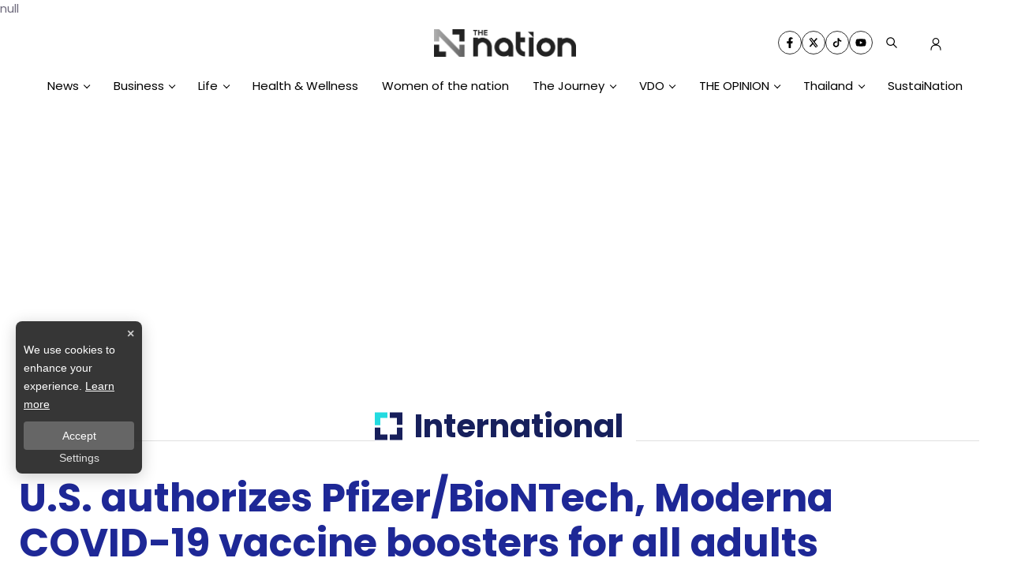

--- FILE ---
content_type: text/html; charset=utf-8
request_url: https://www.nationthailand.com/international/40009055
body_size: 28987
content:
<!DOCTYPE html><html lang="en" dir="ltr"><head><meta charSet="utf-8"/><meta name="viewport" content="minimum-scale=1, initial-scale=1, width=device-width, shrink-to-fit=no, viewport-fit=cover"/><meta name="twitter:card" content="summary_large_image"/><meta name="twitter:site" content="@Thenationth"/><meta name="twitter:creator" content="@Thenationth"/><meta name="application-name" content="nationthailand"/><meta name="theme-color" content="#1F299A"/><meta name="mobile-web-app-capable" content="yes"/><meta name="msapplication-TileColor" content="#000000"/><meta name="msapplication-TileImage" content="https://media.nationthailand.com/images/3.0/logo-white.png"/><meta name="format-detection" content="telephone=yes"/><meta http-equiv="x-ua-compatible" content="IE=edge; chrome=1"/><meta name="google" content="nositelinkssearchbox"/><meta name="apple-mobile-web-app-title" content="nationthailand"/><meta name="apple-mobile-web-app-capable" content="yes"/><meta name="apple-mobile-web-app-status-bar-style" content="default"/><meta property="fb:admins" content=""/><meta property="fb:pages" content="307513345840"/><link rel="icon" href="https://media.nationthailand.com/images/3.0/logo-white.png"/><link rel="mask-icon" href="https://media.nationthailand.com/images/3.0/logo-white.png" color="#000000"/><link rel="shortcut icon" type="image/x-icon" href="https://media.nationthailand.com/images/3.0/favicon.ico"/><link rel="apple-touch-startup-image" href="https://media.nationthailand.com/images/3.0/apple-touch-icon.png"/><link rel="apple-touch-icon" href="https://media.nationthailand.com/images/3.0/icon-58.png" sizes="58x58"/><link rel="apple-touch-icon" href="https://media.nationthailand.com/images/3.0/icon-80.png" sizes="80x80"/><link rel="apple-touch-icon" href="https://media.nationthailand.com/images/3.0/icon-152.png" sizes="152x152"/><link rel="apple-touch-icon" href="https://media.nationthailand.com/images/3.0/icon-167.png" sizes="167x167"/><link rel="apple-touch-icon" href="https://media.nationthailand.com/images/3.0/icon-180.png" sizes="180x180"/><link rel="apple-touch-icon" href="https://media.nationthailand.com/images/3.0/icon-192.png" sizes="192x192"/><link rel="manifest" href="/static/manifest.json"/><title>U.S. authorizes Pfizer/BioNTech, Moderna COVID-19 vaccine boosters for all adults</title><meta name="robots" content="index,follow"/><meta name="description" content="If CDC Director Rochelle Walensky signs off on broader use, the extra shots could be available for all adults as soon as this weekend."/><meta property="og:title" content="U.S. authorizes Pfizer/BioNTech, Moderna COVID-19 vaccine boosters for all adults"/><meta property="og:description" content="If CDC Director Rochelle Walensky signs off on broader use, the extra shots could be available for all adults as soon as this weekend."/><meta property="og:url" content="https://www.nationthailand.com/international/40009055"/><meta property="og:type" content="article"/><meta property="article:published_time" content="2021-11-20T11:45:00+07:00"/><meta property="article:modified_time" content="2021-11-20T11:52:31+07:00"/><meta property="article:author" content="https://www.facebook.com/TheNationThailand/"/><meta property="article:section" content="International"/><meta property="article:tag" content="U.S."/><meta property="article:tag" content="pfizer"/><meta property="article:tag" content="BioNTech"/><meta property="article:tag" content="Moderna"/><meta property="article:tag" content="Covid-19"/><meta property="article:tag" content="Vaccine"/><meta property="article:tag" content="adults"/><meta property="article:tag" content="Breaking News"/><meta property="og:image" content="https://media.nationthailand.com/uploads/images/md/2021/11/rdrYQSJsmTjmpxioAl0q.webp"/><meta property="og:image:alt" content="U.S. authorizes Pfizer/BioNTech, Moderna COVID-19 vaccine boosters for all adults"/><meta property="og:image:width" content="700"/><meta property="og:image:height" content="395"/><meta property="og:locale" content="en"/><meta property="og:site_name" content="nationthailand"/><link rel="canonical" href="https://www.nationthailand.com/international/40009055"/><meta name="keywords" content="U.S.,pfizer,BioNTech,Moderna,Covid-19,Vaccine,adults,Breaking News"/><meta property="twitter:url" content="https://www.nationthailand.com/"/><meta property="twitter:title" content="U.S. authorizes Pfizer/BioNTech, Moderna COVID-19 vaccine boosters for all adults"/><meta property="twitter:description" content="If CDC Director Rochelle Walensky signs off on broader use, the extra shots could be available for all adults as soon as this weekend."/><meta property="twitter:image" content="https://media.nationthailand.com/uploads/images/md/2021/11/rdrYQSJsmTjmpxioAl0q.webp"/><link rel="image_src" href="https://media.nationthailand.com/uploads/images/md/2021/11/rdrYQSJsmTjmpxioAl0q.webp"/><script type="application/ld+json">{"@context":"https://schema.org","@type":"Organization","@id":"https://www.nationthailand.com/","logo":"https://media.nationthailand.com/images/3.0/logo-white.png","legalName":"nationthailand","name":"nationthailand","sameAs":["https://www.facebook.com/TheNationThailand/","https://x.com/Thenationth","https://www.youtube.com/@TheNationThailandonline","https://www.tiktok.com/@thenationthailand?lang=th-TH"],"url":"https://www.nationthailand.com/","address":{"@type":"PostalAddress","streetAddress":"1854 Debaratana Rd, Bang Na","addressLocality":"Bangkok","postalCode":"10260","addressRegion":"TH","addressCountry":"THAILAND"}}</script><script type="application/ld+json">{"@context":"https://schema.org","@type":"Organization","logo":"https://media.nationthailand.com/images/3.0/logo-white.png","url":"https://www.nationthailand.com/"}</script><script type="application/ld+json">{"@context":"https://schema.org","@type":"WebSite","url":"https://www.nationthailand.com","potentialAction":[{"@type":"SearchAction","target":"https://www.nationthailand.com/search?q={search_term_string}","query-input":"required name=search_term_string"}]}</script><script type="application/ld+json">{"@context":"https://schema.org","@type":"BreadcrumbList","itemListElement":[{"@type":"ListItem","position":1,"item":{"@id":"https://www.nationthailand.com","name":"Home"}},{"@type":"ListItem","position":2,"item":{"@id":"https://www.nationthailand.com/category/international","name":"International"}},{"@type":"ListItem","position":3,"item":{"@id":"https://www.nationthailand.com/category/international/international-news","name":"International News"}},{"@type":"ListItem","position":4,"item":{"@id":"https://www.nationthailand.com/international/40009055","name":"U.S. authorizes Pfizer/BioNTech, Moderna COVID-19 vaccine boosters for all adults"}}]}</script><script type="application/ld+json">{"@context":"https://schema.org","@type":"NewsArticle","keywords":"U.S.,pfizer,BioNTech,Moderna,Covid-19,Vaccine,adults,Breaking News","description":"If CDC Director Rochelle Walensky signs off on broader use, the extra shots could be available for all adults as soon as this weekend.","mainEntityOfPage":{"@type":"WebPage","@id":"https://www.nationthailand.com/international/40009055"},"headline":"U.S. authorizes Pfizer/BioNTech, Moderna COVID-19 vaccine boosters for all adults","image":["https://media.nationthailand.com/uploads/images/md/2021/11/rdrYQSJsmTjmpxioAl0q.webp"],"articleSection":"International","dateCreated":"2021-11-20T11:45:00+07:00","datePublished":"2021-11-20T11:45:00+07:00","dateModified":"2021-11-20T11:52:31+07:00","author":{"@type":"Person","name":"Xinhua"},"publisher":{"@type":"Organization","name":"Xinhua","logo":{"@type":"ImageObject","url":"https://media.nationthailand.com/images/3.0/logo-white.png"}},"articleBody":"If CDC Director Rochelle Walensky signs off on broader use, the extra shots could be available for all adults as soon as this weekend.","isAccessibleForFree":true}</script><meta name="next-head-count" content="66"/><script async="" type="text/javascript">dataLayer = [{"event":"page_metadata","article_author":"pathom_oun","article_keyword":["U.S.","pfizer","BioNTech","Moderna","Covid-19","Vaccine","adults","Breaking News"],"article_category":"International","article_sub_category":"International News","article_create_date":"20 พ.ย. 2564 |  04:52 น.","article_publication_date":"20 พ.ย. 2564 |  04:45 น."}]</script><meta charSet="utf-8"/><meta http-equiv="content-language" content="en-US"/><meta http-equiv="X-UA-Compatible" content="IE=edge; chrome=1"/>null<script type="text/javascript">
            __en_page="international
          </script><script defer="" type="text/javascript" src="https://cdn.izooto.com/scripts/2d8c17937c3fe21de7caa6b785475f642cd69cbb.js"></script><script type="text/javascript">window._izq = window._izq || []; window._izq.push(["init" ]);</script><link rel="preload" href="https://fonts.googleapis.com"/><link rel="preconnect" href="https://fonts.gstatic.com" crossorigin="true"/><script async="" type="text/javascript" src="https://securepubads.g.doubleclick.net/tag/js/gpt.js"></script><script type="text/javascript">var googletag = googletag || {}; window.googletag.cmd = googletag.cmd || [];</script><link rel="preconnect" href="https://fonts.gstatic.com" crossorigin /><link rel="preload" href="/_next/static/css/2511b8b7e8f7592f.css" as="style"/><link rel="stylesheet" href="/_next/static/css/2511b8b7e8f7592f.css" data-n-g=""/><noscript data-n-css=""></noscript><script defer="" nomodule="" src="/_next/static/chunks/polyfills-c67a75d1b6f99dc8.js"></script><script defer="" src="/_next/static/chunks/8902.268b5535c5381aca.js"></script><script defer="" src="/_next/static/chunks/252f366e-af81f81d950753ce.js"></script><script defer="" src="/_next/static/chunks/78e521c3.d8363de1bc58a238.js"></script><script defer="" src="/_next/static/chunks/95b64a6e-6b2bc74d7cbb3cb2.js"></script><script defer="" src="/_next/static/chunks/814c6784.4e9fbebeb4468075.js"></script><script defer="" src="/_next/static/chunks/a3ff1dbb.6936b341770da37b.js"></script><script defer="" src="/_next/static/chunks/d64684d8.dfa01136433691a4.js"></script><script defer="" src="/_next/static/chunks/5675-978e4d86c214db0b.js"></script><script defer="" src="/_next/static/chunks/1216-adf5b65e656b6355.js"></script><script defer="" src="/_next/static/chunks/9325.30f9421756ac9825.js"></script><script defer="" src="/_next/static/chunks/6267.84360c2bc211d5f3.js"></script><script defer="" src="/_next/static/chunks/1033-d537b9fbd0c9457f.js"></script><script defer="" src="/_next/static/chunks/2106.578d439c03e3aca3.js"></script><script defer="" src="/_next/static/chunks/1a48c3c1-e89237fc832d0bdc.js"></script><script defer="" src="/_next/static/chunks/4759.dd99fa19fc54964e.js"></script><script defer="" src="/_next/static/chunks/6310-d51d377b956aefaf.js"></script><script defer="" src="/_next/static/chunks/216.1f2be407e69dac41.js"></script><script defer="" src="/_next/static/chunks/4805.a1da6bda78a01ae2.js"></script><script defer="" src="/_next/static/chunks/2658.e0c4e473e1ebc21f.js"></script><script defer="" src="/_next/static/chunks/2368.f0a0dbda7b771b73.js"></script><script defer="" src="/_next/static/chunks/d7eeaac4-df9a62ed70937afe.js"></script><script defer="" src="/_next/static/chunks/c7773329.21c69d8d0696e03a.js"></script><script defer="" src="/_next/static/chunks/1035.f64750bde5911763.js"></script><script defer="" src="/_next/static/chunks/8679.59f78354d788a259.js"></script><script defer="" src="/_next/static/chunks/2445.ee762de07a6c399b.js"></script><script defer="" src="/_next/static/chunks/8022.cd106e943d00782c.js"></script><script defer="" src="/_next/static/chunks/4252.0ba51883b790acd7.js"></script><script defer="" src="/_next/static/chunks/4812.60f47691adedc01e.js"></script><script defer="" src="/_next/static/chunks/4357.c5a2ebd3e5235269.js"></script><script defer="" src="/_next/static/chunks/2936.1f79cfcb6b07cc04.js"></script><script defer="" src="/_next/static/chunks/5498.50436bcb42e9f266.js"></script><script src="/_next/static/chunks/webpack-59310719f7d244a7.js" defer=""></script><script src="/_next/static/chunks/framework-79bce4a3a540b080.js" defer=""></script><script src="/_next/static/chunks/main-fa358d4977cf88bf.js" defer=""></script><script src="/_next/static/chunks/pages/_app-72e31a9304cda3b3.js" defer=""></script><script src="/_next/static/chunks/1852-12de2710fcc4c859.js" defer=""></script><script src="/_next/static/chunks/8764-6b5a7c5332453fbf.js" defer=""></script><script src="/_next/static/chunks/5121-bb9d3ec3b994ba42.js" defer=""></script><script src="/_next/static/chunks/2571-330e308eadc4009d.js" defer=""></script><script src="/_next/static/chunks/pages/%5Bcid%5D/%5Bid%5D-d7959213b5631cf7.js" defer=""></script><script src="/_next/static/rQFitvleXkJ_yKCE4_w7W/_buildManifest.js" defer=""></script><script src="/_next/static/rQFitvleXkJ_yKCE4_w7W/_ssgManifest.js" defer=""></script><style data-emotion-css="0 10x4ich b64wkd caf1s9 1sbw061 3xosvl 3ty1ja wsaci1 1uqz5kp ug9wc9 1uo3en1 h4fi78 d62zaj 1a38vrx 8l9yim 1c0a074 109z1n0 m6eab9 savrjs 1rre70s 8b8upm mvwig3 1unhztw xocuto 12v2rwk wns0ja 1nvzeos 1ikv6nn 6ux08k v2lebe ueb1s3 125g3y6 1mmhqs8 1iv8mlf 1h9mz15">@-webkit-keyframes animation-10x4ich{from{-webkit-transform:translate(0, 0);-moz-transform:translate(0, 0);-ms-transform:translate(0, 0);transform:translate(0, 0);}to{-webkit-transform:translate(1000%, 0);-moz-transform:translate(1000%, 0);-ms-transform:translate(1000%, 0);transform:translate(1000%, 0);}}@keyframes animation-10x4ich{from{-webkit-transform:translate(0, 0);-moz-transform:translate(0, 0);-ms-transform:translate(0, 0);transform:translate(0, 0);}to{-webkit-transform:translate(1000%, 0);-moz-transform:translate(1000%, 0);-ms-transform:translate(1000%, 0);transform:translate(1000%, 0);}}.css-b64wkd{position:-webkit-sticky;position:sticky;top:0;z-index:100;overflow:visible;background:#fff;}.css-b64wkd .content-wrapper{height:40px;}@media (max-width: 992px){.css-b64wkd .content-wrapper{height:50px;-webkit-box-pack:center;-ms-flex-pack:center;-webkit-justify-content:center;justify-content:center;}}.css-caf1s9{position:relative;z-index:1;display:-webkit-box;display:-webkit-flex;display:-ms-flexbox;display:flex;padding-top:15px;padding-bottom:20px;-webkit-box-pack:center;-ms-flex-pack:center;-webkit-justify-content:center;justify-content:center;-webkit-align-items:center;-webkit-box-align:center;-ms-flex-align:center;align-items:center;}@media (max-width: 992px){.css-caf1s9{-webkit-box-pack:justify;-webkit-justify-content:space-between;justify-content:space-between;padding-top:15px;padding-bottom:20px;border-bottom:1px solid #d3d3d3;}}.css-caf1s9 .logo-img{width:180px;}.css-caf1s9 .navbar{display:none;height:-webkit-fit-content;height:-moz-fit-content;height:fit-content;}@media (max-width: 992px){.css-caf1s9 .navbar{display:block;}}.css-caf1s9 .nav-item svg{color:var(--primary-color);}.css-caf1s9 .logo-image{position:relative;width:100%;max-width:230px;display:-webkit-box;display:-webkit-flex;display:-ms-flexbox;display:flex;-webkit-align-items:center;-webkit-box-align:center;-ms-flex-align:center;align-items:center;}@media (max-width: 767px){.css-caf1s9 .logo-image{max-width:180px;}}.css-caf1s9 .function-list{z-index:100;display:-webkit-box;display:-webkit-flex;display:-ms-flexbox;display:flex;position:absolute;right:0;width:-webkit-fit-content;width:-moz-fit-content;width:fit-content;-webkit-align-items:center;-webkit-box-align:center;-ms-flex-align:center;align-items:center;}@media (max-width: 992px){.css-caf1s9 .function-list{display:none;right:unset;}}.css-caf1s9 .login-btn{width:48px;height:48px;padding:15px;cursor:pointer;}.css-caf1s9 .commemorate .nav-item svg{color:black!important;}.css-1sbw061{display:-webkit-box;display:-webkit-flex;display:-ms-flexbox;display:flex;-webkit-box-pack:center;-ms-flex-pack:center;-webkit-justify-content:center;justify-content:center;-webkit-align-items:center;-webkit-box-align:center;-ms-flex-align:center;align-items:center;max-width:100%;padding:0 15px;z-index:10;}.css-1sbw061 h2{display:none;}.css-1sbw061 .text-header-logo{margin:0;overflow:hidden;position:relative;width:180px;}.css-1sbw061 .text-header-logo span{text-indent:1000em;white-space:nowrap;overflow:hidden;display:block;position:absolute;width:100%;}.css-1sbw061 .lazyload-wrapper{width:280px;}@media (max-width: 475px){.css-1sbw061{padding:0 15px 0 10px;}.css-1sbw061 .lazyload-wrapper{width:180px;}}.css-1sbw061 .lazyload-wrapper{display:-webkit-box;display:-webkit-flex;display:-ms-flexbox;display:flex;-webkit-align-items:center;-webkit-box-align:center;-ms-flex-align:center;align-items:center;max-width:100%;-webkit-box-pack:center;-ms-flex-pack:center;-webkit-justify-content:center;justify-content:center;}.css-3xosvl{display:-webkit-box;display:-webkit-flex;display:-ms-flexbox;display:flex;-webkit-align-items:center;-webkit-box-align:center;-ms-flex-align:center;align-items:center;-webkit-flex-direction:column;-ms-flex-direction:column;flex-direction:column;}.css-3xosvl .tags-title{margin-top:30px;width:100%;position:relative;font-size:20px;font-weight:700;border-bottom:2px solid #888888;margin-bottom:20px;}.css-3xosvl .tags-title::before{content:'';position:absolute;bottom:-2px;width:150px;max-width:100%;height:2px;background-color:var(--primary-color);}.css-3xosvl .tags-items{display:-webkit-box;display:-webkit-flex;display:-ms-flexbox;display:flex;-webkit-align-items:center;-webkit-box-align:center;-ms-flex-align:center;align-items:center;-webkit-box-pack:end;-ms-flex-pack:end;-webkit-justify-content:flex-end;justify-content:flex-end;width:100%;gap:10px;}.css-3xosvl .tags-items a svg{vertical-align:middle;height:30px;width:30px;padding:7px;border-radius:100%;color:var(--primary-color);border:1px solid var(--primary-color);-webkit-transition:0.1ms all ease-in-out;transition:0.1ms all ease-in-out;}@media (max-width: 475px){.css-3xosvl .tags-items a svg{height:25px;width:25px;padding:6px;}}.css-3xosvl .tags-items a svg:hover{background-blend-mode:overlay,normal;background:var(--primary-color);color:var(--text-color);}@media (max-width: 767px){.css-3xosvl .tags-items{gap:5px;}.css-3xosvl .tags-items a svg{height:30px;width:30px;padding:8px;margin:10px 0;}}.css-3ty1ja{display:block;cursor:pointer;z-index:100;}.css-3ty1ja .circle-wrapper{position:relative;width:100%;height:100%;}.css-3ty1ja svg{vertical-align:middle;height:48px;width:48px;padding:15px;color:#17205C;z-index:100;}@media (max-width: 767px){.css-3ty1ja svg{height:20px;width:20px;padding:0px;}}.css-wsaci1 #widget-login{position:relative;display:block;padding:8px 0 4px 8px;}@media (max-width: 768px){.css-wsaci1 #widget-login{padding:8px 10px 8px 8px;}}.css-wsaci1 #widget-login:hover .menu-list{display:-webkit-box;display:-webkit-flex;display:-ms-flexbox;display:flex;}.css-wsaci1 #widget-login:hover .btn-login svg{color:#696969;}.css-wsaci1 #widget-login .link-policy{font-size:14px;display:-webkit-box;display:-webkit-flex;display:-ms-flexbox;display:flex;-webkit-box-pack:end;-ms-flex-pack:end;-webkit-justify-content:flex-end;justify-content:flex-end;color:#bfbfbf;}.css-wsaci1 #widget-login .link-policy:hover{color:#696969;}.css-wsaci1 #widget-login .btn-login{cursor:pointer;display:-webkit-box;display:-webkit-flex;display:-ms-flexbox;display:flex;-webkit-box-pack:center;-ms-flex-pack:center;-webkit-justify-content:center;justify-content:center;-webkit-align-items:center;-webkit-box-align:center;-ms-flex-align:center;align-items:center;background:transparent;padding:0;border:none;border-radius:50px;}.css-wsaci1 #widget-login .btn-login.login{border:2px solid #fff;-webkit-filter:drop-shadow(0px 0px 3px rgba(0, 0, 0, 0.08)) drop-shadow(0px 2px 3px rgba(0, 0, 0, 0.16));filter:drop-shadow(0px 0px 3px rgba(0, 0, 0, 0.08)) drop-shadow(0px 2px 3px rgba(0, 0, 0, 0.16));}.css-wsaci1 #widget-login .btn-login svg{color:#17205C;}@media (max-width: 690px){.css-wsaci1 #widget-login .btn-login svg{height:20px;width:20px;padding:unset!important;}}.css-wsaci1 #widget-login .btn-login .image-user{overflow:hidden;margin:0px;padding:0px;border-radius:50px;object-fit:cover;width:28px;height:28px;}.css-wsaci1 #widget-login .info{font-size:12px;font-weight:300;display:-webkit-box;display:-webkit-flex;display:-ms-flexbox;display:flex;-webkit-box-pack:start;-ms-flex-pack:start;-webkit-justify-content:flex-start;justify-content:flex-start;-webkit-align-items:flex-start;-webkit-box-align:flex-start;-ms-flex-align:flex-start;align-items:flex-start;-webkit-flex-direction:column;-ms-flex-direction:column;flex-direction:column;}.css-wsaci1 #widget-login .info .username,.css-wsaci1 #widget-login .info .email{width:150px;font-size:14px;font-weight:400;text-transform:capitalize;padding:5px;margin:0;}.css-wsaci1 #widget-login .error-label{font-size:12px;color:red;}.css-wsaci1 #widget-login .menu-list{z-index:24!important;display:none;position:absolute;top:40px;right:0;background-color:#ffffff;box-shadow:1px 0px 10px 0px rgba(46, 46, 46, 0.3);width:-webkit-max-content;width:-moz-max-content;width:max-content;-webkit-flex-direction:column;-ms-flex-direction:column;flex-direction:column;border-radius:5px;margin:0;padding:10px!important;}.css-wsaci1 #widget-login .menu-list:before{content:'';position:absolute;top:-8px;right:0px;width:0;height:0;border-left:15px solid transparent;border-right:15px solid transparent;border-bottom:15px solid white;}@media (max-width: 767px){.css-wsaci1 #widget-login .menu-list{left:auto;right:10px;top:47px;min-height:130px;}.css-wsaci1 #widget-login .menu-list:before{top:-5px;right:10px;left:auto;}}.css-wsaci1 #widget-login .menu-list .list-item{width:100%;margin:0;}.css-wsaci1 #widget-login .menu-list .list-item a{display:-webkit-box;display:-webkit-flex;display:-ms-flexbox;display:flex;-webkit-box-pack:start;-ms-flex-pack:start;-webkit-justify-content:flex-start;justify-content:flex-start;-webkit-align-items:center;-webkit-box-align:center;-ms-flex-align:center;align-items:center;}.css-wsaci1 #widget-login .menu-list .list-item a svg{margin-right:5px;}.css-wsaci1 #widget-login .menu-list svg{color:#17205c;font-weight:700;margin-left:5px;margin-bottom:2px;-webkit-transition:all 3ms ease-in;transition:all 3ms ease-in;}.css-wsaci1 #widget-login .menu-list li{cursor:pointer;width:100%;display:-webkit-box;display:-webkit-flex;display:-ms-flexbox;display:flex;-webkit-box-pack:start;-ms-flex-pack:start;-webkit-justify-content:flex-start;justify-content:flex-start;-webkit-align-items:center;-webkit-box-align:center;-ms-flex-align:center;align-items:center;font-size:14px;font-weight:500;margin:0;padding:8px;font-family:'Prompt',sans-serif;gap:5px;z-index:2;border-radius:5px;}.css-wsaci1 #widget-login .menu-list li p{padding:0;margin:0;color:#17205c;}.css-wsaci1 #widget-login .menu-list li:hover{box-shadow:1px 0px 10px 0px rgba(0, 0, 0, 0.3);background-color:#17205c;}.css-wsaci1 #widget-login .menu-list li:hover p,.css-wsaci1 #widget-login .menu-list li:hover svg{color:#fff;}.css-wsaci1 #widget-social{position:fixed;top:0;left:0;width:100vw;height:100vh;overflow:hidden;background-color:rgb(0, 0, 0, 0.5);z-index:15;}.css-wsaci1 #widget-social .modal-social{background:linear-gradient(103.43deg, #f6f6f6 0%, #eeeeee 100%);box-shadow:0px 4px 10px rgba(0, 0, 0, 0.85);border-radius:10px;position:fixed;top:50%;left:50%;-webkit-transform:translate(-50%, -50%);-moz-transform:translate(-50%, -50%);-ms-transform:translate(-50%, -50%);transform:translate(-50%, -50%);border-radius:10px;display:-webkit-box;display:-webkit-flex;display:-ms-flexbox;display:flex;-webkit-flex-direction:column;-ms-flex-direction:column;flex-direction:column;-webkit-box-pack:center;-ms-flex-pack:center;-webkit-justify-content:center;justify-content:center;gap:16px;padding:40px 30px;}@media (max-width: 767px){.css-wsaci1 #widget-social .modal-social{padding:20px;width:320px;-webkit-transform:translate(-50%, 0%);-moz-transform:translate(-50%, 0%);-ms-transform:translate(-50%, 0%);transform:translate(-50%, 0%);}}@media (max-width: 380px){.css-wsaci1 #widget-social .modal-social{width:300px;}}.css-wsaci1 #widget-social .modal-social .circle-loader{position:relative;width:100px;height:100px;-webkit-align-self:center;-ms-flex-item-align:center;align-self:center;margin:10px 50px;}.css-wsaci1 #widget-social .modal-social .circle-loader .circle{height:100%;right:0px;position:absolute;border:solid 15px #a9a9a9!important;border-top-color:#000!important;border-radius:50%;}.css-wsaci1 #widget-social .modal-social .circle-loader .border{width:100%;-webkit-transform:rotate(135deg);-moz-transform:rotate(135deg);-ms-transform:rotate(135deg);transform:rotate(135deg);-webkit-animation:spin 1.3s steps(2) .2s infinite;animation:spin 1.3s steps(2) .2s infinite;-webkit-animation:spin 1.3s linear infinite;}@-webkit-keyframes spin{0%{-webkit-transform:rotate(0deg);-moz-transform:rotate(0deg);-ms-transform:rotate(0deg);transform:rotate(0deg);}100%{-webkit-transform:rotate(360deg);-moz-transform:rotate(360deg);-ms-transform:rotate(360deg);transform:rotate(360deg);}}@keyframes spin{0%{-webkit-transform:rotate(0deg);-moz-transform:rotate(0deg);-ms-transform:rotate(0deg);transform:rotate(0deg);}100%{-webkit-transform:rotate(360deg);-moz-transform:rotate(360deg);-ms-transform:rotate(360deg);transform:rotate(360deg);}}.css-wsaci1 #widget-social .modal-social .heading{color:var(--primary-color);font-size:26px;font-weight:900;display:block;text-align:center;margin-bottom:10px;}@media (max-width: 767px){.css-wsaci1 #widget-social .modal-social .heading{font-size:24px;}}@media (max-width: 380px){.css-wsaci1 #widget-social .modal-social .heading{margin-top:10px;margin-bottom:5px;}}.css-wsaci1 #widget-social .modal-social .btn-close{position:absolute;top:20px;right:10px;cursor:pointer;border:none;background-color:transparent;-webkit-transition:all ease 0.25ms;transition:all ease 0.25ms;display:-webkit-box;display:-webkit-flex;display:-ms-flexbox;display:flex;-webkit-box-pack:end;-ms-flex-pack:end;-webkit-justify-content:flex-end;justify-content:flex-end;-webkit-align-items:center;-webkit-box-align:center;-ms-flex-align:center;align-items:center;}.css-wsaci1 #widget-social .modal-social .btn-close svg{color:#17205c;}@media (max-width: 767px){.css-wsaci1 #widget-social .modal-social .btn-close{top:10px;}}.css-wsaci1 #widget-social .modal-social .btn-close:hover{color:#474747;}.css-wsaci1 #widget-social .modal-social .btn-social{cursor:pointer;-webkit-transition:background-color ease-in-out 100ms;transition:background-color ease-in-out 100ms;-webkit-filter:drop-shadow(0px 0px 3px rgba(0, 0, 0, 0.08)) drop-shadow(0px 2px 3px rgba(0, 0, 0, 0.16));filter:drop-shadow(0px 0px 3px rgba(0, 0, 0, 0.08)) drop-shadow(0px 2px 3px rgba(0, 0, 0, 0.16));background-color:#ffffff;border-radius:50px;color:#fff;border:0;gap:16px;padding:16px 30px;width:100%;max-width:345px;margin:auto;height:48px;display:-webkit-box;display:-webkit-flex;display:-ms-flexbox;display:flex;-webkit-box-pack:start;-ms-flex-pack:start;-webkit-justify-content:flex-start;justify-content:flex-start;-webkit-align-items:center;-webkit-box-align:center;-ms-flex-align:center;align-items:center;}@media (max-width: 767px){.css-wsaci1 #widget-social .modal-social .btn-social{padding:16px;}}.css-wsaci1 #widget-social .modal-social .btn-social p{font-weight:600;font-size:16px;line-height:1.25;color:#111;}.css-wsaci1 #widget-social .modal-social .btn-social p span{text-transform:capitalize;}@media (max-width: 767px){.css-wsaci1 #widget-social .modal-social .btn-social p{font-size:16px;}}.css-wsaci1 #widget-social .modal-social .btn-social.icon-google{color:#000000;background:#ffffff;}.css-wsaci1 #widget-social .modal-social .btn-social.icon-google.disabled{background:#e5e5e5;}.css-wsaci1 #widget-social .modal-social .btn-social.icon-google:hover{background:#e5e5e5;color:#ffffff;}.css-wsaci1 #widget-social .modal-social .btn-social.icon-facebook{background:#ffffff;}.css-wsaci1 #widget-social .modal-social .btn-social.icon-facebook.disabled{background:#e5e5e5;}.css-wsaci1 #widget-social .modal-social .btn-social.icon-facebook svg{color:#337fff;}.css-wsaci1 #widget-social .modal-social .btn-social.icon-facebook:hover{background:#e5e5e5;}.css-wsaci1 #widget-social .modal-social .btn-social.icon-line{background:#ffffff;}.css-wsaci1 #widget-social .modal-social .btn-social.icon-line.disabled{background:#e5e5e5;}.css-wsaci1 #widget-social .modal-social .btn-social.icon-line svg{color:#3ace01;}.css-wsaci1 #widget-social .modal-social .btn-social.icon-line:hover{background:#e5e5e5;}.css-wsaci1 #widget-social .modal-social .btn-social.icon-tiktok{background:#ffffff;}.css-wsaci1 #widget-social .modal-social .btn-social.icon-tiktok.disabled{background:#e5e5e5;}.css-wsaci1 #widget-social .modal-social .btn-social.icon-tiktok svg{color:#000;}.css-wsaci1 #widget-social .modal-social .btn-social.icon-tiktok:hover{background:#e5e5e5;}.css-wsaci1 #widget-social .modal-social .btn-social.icon-linkin{background:#ffffff;}.css-wsaci1 #widget-social .modal-social .btn-social.icon-linkin.disabled{background:#e5e5e5;}.css-wsaci1 #widget-social .modal-social .btn-social.icon-linkin svg{color:#337fff;}.css-wsaci1 #widget-social .modal-social .btn-social.icon-linkin:hover{background:#e5e5e5;}.css-1uqz5kp{position:relative;display:block;padding:8px 0 8px 16px;}@media (max-width: 768px){.css-1uqz5kp{padding:8px 10px 8px 16px;}}.css-1uqz5kp:hover .menu-list{display:-webkit-box;display:-webkit-flex;display:-ms-flexbox;display:flex;}.css-1uqz5kp:hover .btn-login svg{color:#ffffffba;}.css-1uqz5kp .btn-login{cursor:pointer;display:-webkit-box;display:-webkit-flex;display:-ms-flexbox;display:flex;-webkit-box-pack:center;-ms-flex-pack:center;-webkit-justify-content:center;justify-content:center;-webkit-align-items:center;-webkit-box-align:center;-ms-flex-align:center;align-items:center;background:transparent;padding:0;border:none;border-radius:50px;}.css-1uqz5kp .btn-login.login{border:2px solid var(--text-color);-webkit-filter:drop-shadow(0px 0px 3px rgba(0, 0, 0, 0.08)) drop-shadow(0px 2px 3px rgba(0, 0, 0, 0.16));filter:drop-shadow(0px 0px 3px rgba(0, 0, 0, 0.08)) drop-shadow(0px 2px 3px rgba(0, 0, 0, 0.16));}.css-1uqz5kp .btn-login svg{color:var(--text-color);}@media (max-width: 690px){.css-1uqz5kp .btn-login svg{height:24px;width:24px;}}.css-1uqz5kp .btn-login .image-user{overflow:hidden;margin:0px;padding:0px;border-radius:50px;object-fit:cover;width:28px;height:28px;}.css-1uqz5kp .info{font-size:12px;font-weight:300;display:-webkit-box;display:-webkit-flex;display:-ms-flexbox;display:flex;-webkit-box-pack:start;-ms-flex-pack:start;-webkit-justify-content:flex-start;justify-content:flex-start;-webkit-align-items:flex-start;-webkit-box-align:flex-start;-ms-flex-align:flex-start;align-items:flex-start;-webkit-flex-direction:column;-ms-flex-direction:column;flex-direction:column;}.css-1uqz5kp .info .username,.css-1uqz5kp .info .email{width:150px;font-size:14px;font-weight:400;text-transform:capitalize;padding:5px;margin:0;}.css-1uqz5kp .menu-list{z-index:100!important;display:none;position:absolute;top:45px;right:0;background-color:#ffffff;box-shadow:1px 0px 10px 0px var(--shadow-color);width:-webkit-max-content;width:-moz-max-content;width:max-content;-webkit-flex-direction:column;-ms-flex-direction:column;flex-direction:column;border-radius:5px;margin:0;padding:10px!important;}.css-1uqz5kp .menu-list:before{content:'';position:absolute;top:-8px;right:0px;width:0;height:0;border-left:15px solid transparent;border-right:15px solid transparent;border-bottom:15px solid white;}@media (max-width: 767px){.css-1uqz5kp .menu-list{left:auto;right:10px;top:47px;}.css-1uqz5kp .menu-list:before{top:-5px;right:10px;left:auto;}}.css-1uqz5kp .menu-list .list-item{width:100%;margin:0;}.css-1uqz5kp .menu-list .list-item a{display:-webkit-box;display:-webkit-flex;display:-ms-flexbox;display:flex;-webkit-box-pack:start;-ms-flex-pack:start;-webkit-justify-content:flex-start;justify-content:flex-start;-webkit-align-items:center;-webkit-box-align:center;-ms-flex-align:center;align-items:center;}.css-1uqz5kp .menu-list .list-item a svg{margin-right:5px;}.css-1uqz5kp .menu-list svg{color:var(--primary-color);font-weight:700;margin-left:5px;margin-bottom:2px;-webkit-transition:all 3ms ease-in;transition:all 3ms ease-in;}.css-1uqz5kp .menu-list li{cursor:pointer;width:100%;display:-webkit-box;display:-webkit-flex;display:-ms-flexbox;display:flex;-webkit-box-pack:start;-ms-flex-pack:start;-webkit-justify-content:flex-start;justify-content:flex-start;-webkit-align-items:center;-webkit-box-align:center;-ms-flex-align:center;align-items:center;font-size:14px;font-weight:500;margin:0;padding:8px;font-family:'Prompt',sans-serif;gap:5px;z-index:2;border-radius:5px;}.css-1uqz5kp .menu-list li p{padding:0;margin:0;color:var(--primary-color);}.css-1uqz5kp .menu-list li:hover{box-shadow:1px 0px 10px 0px rgba(237, 26, 59, 0.3);background-color:var(--primary-color);}.css-1uqz5kp .menu-list li:hover p,.css-1uqz5kp .menu-list li:hover svg{color:#fff;}.css-ug9wc9{z-index:0;}@media (max-width: 992px){.css-ug9wc9{padding:0 15px;}}.css-ug9wc9 .showSubMenu{display:block!important;}.css-ug9wc9 .function-list{display:none;}@media (max-width: 992px){.css-ug9wc9 .function-list{z-index:100;display:-webkit-box;display:-webkit-flex;display:-ms-flexbox;display:flex;position:relative;width:-webkit-fit-content;width:-moz-fit-content;width:fit-content;-webkit-align-items:center;-webkit-box-align:center;-ms-flex-align:center;align-items:center;gap:6px;}}.css-ug9wc9 .commemorate .nav-link{color:#000000!important;}@media (max-width: 992px){.css-ug9wc9 .showSub{height:420px!important;overflow:auto!important;}}.css-ug9wc9 .content-wrapper{-webkit-align-items:center;-webkit-box-align:center;-ms-flex-align:center;align-items:center;}.css-ug9wc9 .menu-list{background-color:#fff;position:relative;width:100vw;padding-bottom:5px;}@media (max-width: 992px){.css-ug9wc9 .menu-list{position:absolute;height:0;left:0;overflow:hidden;top:40px;-webkit-transition:height ease-in 0.5s;transition:height ease-in 0.5s;}}.css-ug9wc9 .menu-list .nav-link{color:var(--quaternary-color);padding:10px 15px;background-color:var(--white-color);font-weight:400;}.css-ug9wc9 .nav-item{display:inline-block;}.css-ug9wc9 .nav-item a{color:var(--primary-color);}.css-ug9wc9 .nav-item a:hover{color:#6f6b7d;}@media (min-width: 768px){.css-ug9wc9 .nav-item:hover .dropdown-menu{display:block;}}.css-ug9wc9 .notShowSubMenu{display:none!important;}.css-ug9wc9 .dropdown-menu{width:101vw;padding-top:15px!important;padding-bottom:15px!important;-webkit-transform:translateX(-15px);-moz-transform:translateX(-15px);-ms-transform:translateX(-15px);transform:translateX(-15px);}.css-ug9wc9 .container{margin:auto;padding:0;}.css-ug9wc9 .container .card-full .card-content{display:none;}.css-ug9wc9 .container .card-full .title{font-size:26px;}.css-ug9wc9 .loading-text{width:40%;margin:0 auto;}.css-ug9wc9 .nav-link{display:-webkit-box;display:-webkit-flex;display:-ms-flexbox;display:flex;}.css-ug9wc9 .nav-link svg{margin-right:2px;}.css-ug9wc9 .nav-link .down-svg-wrapper{-webkit-box-flex:1;-webkit-flex-grow:1;-ms-flex-positive:1;flex-grow:1;}.css-ug9wc9 .nav-link .down-svg{display:inline-block;margin-left:0.5em;vertical-align:middle;content:'';margin-top:-0.28em;width:0.42em;height:0.42em;border:1px solid;border-top:0;border-left:0;-webkit-transform:rotate(45deg);-moz-transform:rotate(45deg);-ms-transform:rotate(45deg);transform:rotate(45deg);}.css-ug9wc9 .loading{gap:15px;}.css-ug9wc9 .navbar-nav{gap:0;-webkit-box-pack:center;-ms-flex-pack:center;-webkit-justify-content:center;justify-content:center;}.css-1uo3en1 .mobile{display:none;}@media (max-width: 1024px){.css-1uo3en1 .mobile{display:block;}}.css-1uo3en1 .desktop{display:block;}@media (max-width: 1025px){.css-1uo3en1 .desktop{display:none;}}.css-1uo3en1.ads-sticky-overflow{width:100%;text-align:center;position:-webkit-sticky;position:sticky;bottom:0;z-index:5;margin:auto;}.css-h4fi78.ads-billboard{position:relative;overflow:hidden;display:-webkit-box;display:-webkit-flex;display:-ms-flexbox;display:flex;-webkit-align-items:center;-webkit-box-align:center;-ms-flex-align:center;align-items:center;-webkit-box-pack:center;-ms-flex-pack:center;-webkit-justify-content:center;justify-content:center;padding:5px 0;min-height:300px;}.css-h4fi78.ads-billboard iframe{margin:auto;}.css-h4fi78.ads-ad1x1{display:-webkit-box;display:-webkit-flex;display:-ms-flexbox;display:flex;-webkit-box-pack:center;-ms-flex-pack:center;-webkit-justify-content:center;justify-content:center;width:100%;}.css-h4fi78.ads-sticky-1,.css-h4fi78.ads-sticky-2,.css-h4fi78.ads-sticky-3{display:-webkit-box;display:-webkit-flex;display:-ms-flexbox;display:flex;-webkit-box-pack:center;-ms-flex-pack:center;-webkit-justify-content:center;justify-content:center;overflow:hidden;margin:5px 0;min-height:300px;}.css-h4fi78.ads-postarticle{position:-webkit-sticky;position:sticky;bottom:0;z-index:50;display:-webkit-box;display:-webkit-flex;display:-ms-flexbox;display:flex;padding:15px 0;-webkit-box-pack:center;-ms-flex-pack:center;-webkit-justify-content:center;justify-content:center;overflow:hidden;min-height:90px;}.css-h4fi78.ads-inarticle-1,.css-h4fi78.ads-inarticle-2,.css-h4fi78.ads-inarticle-3{display:-webkit-box;display:-webkit-flex;display:-ms-flexbox;display:flex;-webkit-align-items:center;-webkit-box-align:center;-ms-flex-align:center;align-items:center;-webkit-box-pack:center;-ms-flex-pack:center;-webkit-justify-content:center;justify-content:center;width:100%;max-width:100%;margin:5px 0;overflow:hidden;min-height:90px;}.css-h4fi78.ads-inarticle-1 img,.css-h4fi78.ads-inarticle-2 img,.css-h4fi78.ads-inarticle-3 img,.css-h4fi78.ads-inarticle-1 iframe,.css-h4fi78.ads-inarticle-2 iframe,.css-h4fi78.ads-inarticle-3 iframe{max-width:100%;display:block;margin:auto;}.css-h4fi78.ads-election-1,.css-h4fi78.ads-election-2,.css-h4fi78.ads-election-3,.css-h4fi78.ads-election-4,.css-h4fi78.ads-election-5,.css-h4fi78.ads-election-6,.css-h4fi78.ads-election-7{display:-webkit-box;display:-webkit-flex;display:-ms-flexbox;display:flex;-webkit-box-pack:center;-ms-flex-pack:center;-webkit-justify-content:center;justify-content:center;-webkit-align-items:center;-webkit-box-align:center;-ms-flex-align:center;align-items:center;margin:15px 0;}.css-d62zaj{position:relative;max-width:100%;width:100%;margin:auto;}.css-d62zaj .display-flex{display:-webkit-box;display:-webkit-flex;display:-ms-flexbox;display:flex;-webkit-align-items:center;-webkit-box-align:center;-ms-flex-align:center;align-items:center;-webkit-box-pack:center;-ms-flex-pack:center;-webkit-justify-content:center;justify-content:center;}.css-d62zaj .text-description{text-align:center;color:white;font-size:1.25rem;width:50%;margin-top:1rem;display:-webkit-box;-webkit-line-clamp:3;-webkit-box-orient:vertical;overflow:hidden;text-overflow:ellipsis;white-space:normal;}@media (max-width: 475px){.css-d62zaj .text-description{font-size:1rem;width:80%;}}.css-d62zaj .divider{position:absolute;bottom:10px;width:88%;height:1px;right:15px;background:#e0e0e0;}@media (max-width: 768px){.css-d62zaj .divider{position:relative;right:unset;bottom:unset;width:unset;-webkit-box-flex:1;-webkit-flex-grow:1;-ms-flex-positive:1;flex-grow:1;margin-left:10px;}}.css-d62zaj .img-icon{padding-right:15px;margin:0;background-color:var(--white-color);z-index:1;width:50px;height:50px;}.css-d62zaj .text-icon{font-weight:700;font-size:2.5rem;text-transform:capitalize;color:var(--quaternary-color);background-color:var(--white-color);z-index:1;padding-right:1rem;}@media (max-width: 768px){.css-d62zaj .text-icon{font-size:1.8rem;}}.css-1a38vrx{position:relative;overflow:hidden;width:100%;max-width:100%;min-width:auto;height:auto;display:-webkit-box;display:-webkit-flex;display:-ms-flexbox;display:flex;-webkit-flex-direction:column;-ms-flex-direction:column;flex-direction:column;}.css-1a38vrx::before{background-image:url(https://media.nationthailand.com/images/3.0/arrow-news-top.svg);background-repeat:no-repeat;-webkit-background-size:cover;background-size:cover;position:absolute;height:25px;content:'';width:25px;right:20px;top:20px;z-index:1;}.css-1a38vrx::after{background-image:url(https://media.nationthailand.com/images/3.0/arrow-news-bottom.svg);background-repeat:no-repeat;-webkit-background-size:cover;background-size:cover;position:absolute;height:25px;content:'';width:25px;left:0px;bottom:13px;}@media (max-width: 768px){.css-1a38vrx::after{bottom:9px;}}.css-1a38vrx.card-body{-webkit-flex:1 1 auto;-ms-flex:1 1 auto;flex:1 1 auto;padding:1.5rem 0;}.css-1a38vrx.skeleton-loading .title{display:none;}.css-1a38vrx.skeleton-loading .skeleton-title{border-radius:50px;}.css-1a38vrx.skeleton-loading .skeleton-title>div{position:relative;overflow:hidden;height:15px;margin:5px 0;border-radius:50px;background-color:var(--background-color);width:100%;}.css-1a38vrx.skeleton-loading .skeleton-title>div:nth-child(2){width:70%;}.css-1a38vrx.skeleton-loading .skeleton-title>div:nth-child(2):before{content:'';position:absolute;background-color:var(--background-color);height:15px;width:30px;-webkit-transform:rotate(116deg);-moz-transform:rotate(116deg);-ms-transform:rotate(116deg);transform:rotate(116deg);-webkit-filter:blur(3px);filter:blur(3px);-webkit-animation:animation-10x4ich 3s linear infinite;animation:animation-10x4ich 3s linear infinite;}.css-1a38vrx.skeleton-loading .skeleton-title>div:nth-child(3){width:30%;}.css-1a38vrx.skeleton-loading .skeleton-title>div:nth-child(3):before{content:'';position:absolute;background-color:var(--background-color);height:15px;width:30px;-webkit-transform:rotate(116deg);-moz-transform:rotate(116deg);-ms-transform:rotate(116deg);transform:rotate(116deg);-webkit-filter:blur(3px);filter:blur(3px);-webkit-animation:animation-10x4ich 3.5s linear infinite;animation:animation-10x4ich 3.5s linear infinite;}.css-1a38vrx.skeleton-loading .skeleton-title>div:before{content:'';position:absolute;background-color:var(--background-color);height:15px;width:30px;-webkit-transform:rotate(116deg);-moz-transform:rotate(116deg);-ms-transform:rotate(116deg);transform:rotate(116deg);-webkit-filter:blur(3px);filter:blur(3px);-webkit-animation:animation-10x4ich 2s linear infinite;animation:animation-10x4ich 2s linear infinite;}.css-1a38vrx.background-transparent .card-detail{background-color:transparent;}.css-1a38vrx:hover .card-image img{-webkit-transform:scale(1.1);-moz-transform:scale(1.1);-ms-transform:scale(1.1);transform:scale(1.1);}.css-1a38vrx:hover .card-image .badge small::before{transform-origin:left;-webkit-transform:scaleX(1);-moz-transform:scaleX(1);-ms-transform:scaleX(1);transform:scaleX(1);}.css-1a38vrx:hover .card-content .title{-webkit-background-position:0;background-position:0;}.css-1a38vrx .card-image{position:relative;padding-top:56.5%;-webkit-background-size:cover;background-size:cover;background-repeat:repeat;overflow:hidden;-webkit-background-position:center;background-position:center;}.css-1a38vrx .card-image .resolution-image{box-shadow:0px 0px 2px 0px var(--background-color);position:absolute;width:100%!important;height:100%!important;top:0;left:0;}.css-1a38vrx .card-image img{width:100%;height:auto;object-fit:cover;object-position:center;aspect-ratio:16/9;transform-origin:50% 65%;-webkit-transition:-webkit-transform 2s,filter 0.5s ease-out;transition:transform 2s,filter 0.5s ease-out;position:absolute;top:0;left:0;width:100%;height:100%;object-fit:cover;}.css-1a38vrx .card-image .play-btn{position:absolute;top:50%;left:50%;-webkit-transform:translate(-50%, -50%);-moz-transform:translate(-50%, -50%);-ms-transform:translate(-50%, -50%);transform:translate(-50%, -50%);}.css-1a38vrx .card-image .play-btn svg{color:var(--white-color);-webkit-filter:drop-shadow(0px 4px 6px var(--black-color));filter:drop-shadow(0px 4px 6px var(--black-color));}.css-1a38vrx .card-image .badge{position:absolute;top:10px;left:10px;width:100%;display:-webkit-box;display:-webkit-flex;display:-ms-flexbox;display:flex;-webkit-align-items:center;-webkit-box-align:center;-ms-flex-align:center;align-items:center;padding:5px 10px;background-color:var(--tertiary-color);max-width:-webkit-max-content;max-width:-moz-max-content;max-width:max-content;}.css-1a38vrx .card-image .badge small{position:relative;line-height:1;color:var(--text-color);font-weight:300;font-size:12px;-webkit-text-decoration:none;text-decoration:none;text-transform:capitalize;-webkit-transition:All 0.2s ease-in;transition:All 0.2s ease-in;padding:0;}.css-1a38vrx .card-image .badge small::before{content:'';position:absolute;width:100%;height:0px;background-color:var(--tertiary-color);bottom:0;left:0;transform-origin:left;-webkit-transform:scaleX(0);-moz-transform:scaleX(0);-ms-transform:scaleX(0);transform:scaleX(0);-webkit-transition:-webkit-transform 0.3s ease-in-out;transition:transform 0.3s ease-in-out;}.css-1a38vrx .card-detail{position:relative;background-color:var(--white-color);padding:8px;}.css-1a38vrx .card-content .center-content{display:-webkit-box;display:-webkit-flex;display:-ms-flexbox;display:flex;-webkit-box-flex-wrap:wrap;-webkit-flex-wrap:wrap;-ms-flex-wrap:wrap;flex-wrap:wrap;-webkit-align-items:center;-webkit-box-align:center;-ms-flex-align:center;align-items:center;margin-bottom:10px;}.css-1a38vrx .card-content .center-content p.byline{display:-webkit-box;display:-webkit-flex;display:-ms-flexbox;display:flex;-webkit-align-items:center;-webkit-box-align:center;-ms-flex-align:center;align-items:center;color:var(--tertiary-color);font-size:14px;font-weight:500;}.css-1a38vrx .card-content .center-content p.byline::after{content:'/';margin-left:5px;color:var(--border-color);}@media (max-width: 690px){.css-1a38vrx .card-content .center-content p.byline::after{content:'';}}@media (max-width: 475px){.css-1a38vrx .card-content .center-content p.byline::after{content:'/';}}.css-1a38vrx .card-content .center-content p.byline svg{margin-right:5px;color:var(--tertiary-color);}.css-1a38vrx .blurb{margin:5px 0;text-transform:capitalize;font-size:15px!important;line-height:22px;font-weight:400;color:var(--black-color);opacity:1;}@media (min-width: 767px){.css-1a38vrx .blurb{min-height:50px;}}@media (max-width: 767px){.css-1a38vrx .blurb{margin:2.5px 0;}}.css-1a38vrx .card-footer{display:block;color:var(--black-color);margin-bottom:2rem;}.css-1a38vrx small{font-size:14px;font-weight:600;line-height:1.65;color:var(--black-color);}.css-1a38vrx .title{position:relative;min-height:48px;text-transform:capitalize;font-size:calc(1rem + 0.2vw);line-height:calc(1.2rem + 0.5vw);font-weight:700;-webkit-transition:all 0.3s ease-in-out;transition:all 0.3s ease-in-out;margin-bottom:1rem;padding-top:1rem;color:var(--primary-color);}@media (max-width: 767px){.css-1a38vrx .title{min-height:35px;font-size:15px;}}.css-8l9yim{position:relative;overflow:hidden;}.css-8l9yim .divider{margin-bottom:1.25rem;}.css-8l9yim .articles-relate{display:grid;grid-template-columns:repeat(3, 1fr);grid-gap:1.5rem;max-width:1440px;width:100%;margin:auto;}.css-8l9yim .articles-relate .card-body{padding:0;}@media (max-width: 690px){.css-8l9yim .articles-relate{grid-template-columns:repeat(1, 1fr);}}.css-1c0a074{display:block;background-color:white;z-index:1;}.css-1c0a074 .divider{display:block;text-align:center;margin:0;overflow:hidden;white-space:nowrap;margin-bottom:0rem;}.css-1c0a074 .non-divider{margin-bottom:15px;}.css-1c0a074 .divider .divider-text:before,.css-1c0a074 .divider .divider-text:after{content:'';position:absolute;top:80%;border-top:1px solid rgba(75,70,92,0.2);}.css-1c0a074 .divider .divider-text:before{bottom:0;left:0;width:16px;}.css-1c0a074 .divider .divider-text:after{left:100%;}.css-1c0a074 .divider .divider-text{padding:0rem 0.5rem;}.css-1c0a074 .text-header{padding-left:10px;color:var(--primary-color);font-weight:700;font-size:calc(1.2875rem + 0.45vw);}.css-1c0a074 .text-header .h-3{background-color:var(--white-color);padding:0 6px;z-index:1;}.css-109z1n0.commemorate-mode{background-color:#272626!important;}.css-109z1n0 .widget-follow{width:100%;}.css-109z1n0 .widget-follow .list-unstyled li{width:25%;margin-right:unset!important;-webkit-box-pack:center;-ms-flex-pack:center;-webkit-justify-content:center;justify-content:center;}.css-109z1n0 .border-bottom{border-bottom:0.5px solid #ffffff5a!important;}.css-109z1n0 .logo-footer{padding-bottom:1rem;}.css-109z1n0 .footer-content{color:var(--white-color);font-size:0.8rem;gap:20px 0;}.css-109z1n0 .footer-content span{font-size:0.7rem;}.css-109z1n0 .footer-content p{font-weight:300;}.css-109z1n0 .footer-content .wrapper p{font-weight:700;margin-bottom:0;padding:0;}.css-109z1n0 .footer-content ul{margin-bottom:1rem;}.css-109z1n0 .footer-content ul li{font-size:0.9rem;padding-left:0.8rem;padding-bottom:0px;}.css-109z1n0 .footer-content a{font-size:0.9rem;padding-bottom:0;color:var(--white-color)!important;}.css-109z1n0 .footer-content a:hover{color:var('--a-color-hover')!important;}.css-m6eab9{display:-webkit-box;display:-webkit-flex;display:-ms-flexbox;display:flex;-webkit-align-items:center;-webkit-box-align:center;-ms-flex-align:center;align-items:center;-webkit-flex-direction:column;-ms-flex-direction:column;flex-direction:column;}.css-m6eab9 .tags-title{margin-top:30px;width:100%;position:relative;font-size:20px;font-weight:700;border-bottom:2px solid #888888;margin-bottom:20px;}.css-m6eab9 .tags-title::before{content:'';position:absolute;bottom:-2px;width:150px;max-width:100%;height:2px;background-color:var(--secondary-color);}.css-m6eab9 ul{display:-webkit-box;display:-webkit-flex;display:-ms-flexbox;display:flex;-webkit-align-items:center;-webkit-box-align:center;-ms-flex-align:center;align-items:center;-webkit-box-pack:end;-ms-flex-pack:end;-webkit-justify-content:flex-end;justify-content:flex-end;width:100%;max-width:350px;}.css-m6eab9 ul li{gap:10px;display:-webkit-box;display:-webkit-flex;display:-ms-flexbox;display:flex;-webkit-box-pack:center;-ms-flex-pack:center;-webkit-justify-content:center;justify-content:center;-webkit-align-items:center;-webkit-box-align:center;-ms-flex-align:center;align-items:center;width:100%;margin-right:3.5rem;}.css-m6eab9 ul li a svg{vertical-align:middle;border-radius:100%;stroke-width:1.5;color:var(--white-color);-webkit-transition:0.3ms all ease-in-out;transition:0.3ms all ease-in-out;}@media (max-width: 475px){.css-m6eab9 ul li a svg{height:25px;width:25px;opacity:0.8;}}.css-savrjs.commemorate-mode .footer-container a{color:#323232;}.css-savrjs.commemorate-mode .footer-container a:hover{color:#575758;}@media (max-width: 767px){.css-savrjs .footer-container{-webkit-box-pack:center!important;-ms-flex-pack:center!important;-webkit-justify-content:center!important;justify-content:center!important;}}.css-savrjs .footer-container a.footer-link{color:#6f6b7d;}.css-savrjs .footer-container .small{color:var(--black-color);}.css-savrjs .footer-container a{color:#032eb2;}.css-savrjs .footer-container a:hover{color:#7a9af9;}.css-1rre70s{position:relative;padding-top:4rem;padding-bottom:3rem;max-width:1440px;margin:auto;width:100%;}.css-1rre70s .img-icon{width:50px;height:50px;}.css-1rre70s .fix-head{background-color:var(--white-color);}.css-1rre70s .article{display:-webkit-box;display:-webkit-flex;display:-ms-flexbox;display:flex;width:100%;max-width:100%;gap:20px;}@media (max-width: 768px){.css-1rre70s .article{gap:0;}}.css-1rre70s .article .block-sticky{display:block;text-align:center;}.css-1rre70s .article .block-1{width:100%;max-width:100%;display:block;}.css-1rre70s .article .block-1 .gallery-content-list{display:none;}@media (max-width: 960px){.css-1rre70s .article .block-1{width:100%;}.css-1rre70s .article .block-1 .gallery-content-list{display:block;-webkit-column-count:unset;column-count:unset;}.css-1rre70s .article .block-1 .gallery-content-list .lg-react-element{display:grid;grid-template-columns:1fr 1fr 1fr 1fr;grid-gap:10px;}.css-1rre70s .article .block-1 .gallery-content-list .lg-react-element .card-image{padding-top:100%;}.css-1rre70s .article .block-1 .gallery-content-list .lg-react-element .more-gallery p{padding:0;margin:0;}}@media (max-width: 690px){.css-1rre70s .article .block-1 .gallery-content-list{margin-bottom:10px;}}.css-1rre70s .article .block-1 .slick-prev,.css-1rre70s .article .block-1 .slick-next{top:-30px;}.css-1rre70s .article .block-1 .slick-prev svg,.css-1rre70s .article .block-1 .slick-next svg{width:30px;height:30px;padding:0;color:#aaaaaa;background-color:transparent;border:1px solid #aaaaaa;}.css-1rre70s .article .block-1 .slick-prev{right:35px;left:unset;}.css-1rre70s .article .block-1 .slick-prev svg{right:0;left:unset;}.css-1rre70s .article .block-1 .slick-next{right:0px;}.css-1rre70s .article .block-1 .slick-next svg{right:0;}.css-1rre70s .article .block-2{width:100%;max-width:100%;display:block;}.css-1rre70s .article .block-2 .heading{width:100%;-webkit-box-pack:end;-ms-flex-pack:end;-webkit-justify-content:flex-end;justify-content:flex-end;}.css-1rre70s .article .block-2 .heading .heading-active{text-align:center;width:100%;}.css-1rre70s .article .block-2 .show-img{width:100%;}.css-1rre70s .article .block-2 .show-img .heading-active{width:150px;margin-bottom:0px;}.css-1rre70s #section-ads{max-width:100%;margin:30px auto;}.css-1rre70s .byline-content{display:block;padding:15px 0;max-width:500px;width:100%;color:#eb2227;font-size:18px;font-weight:500;}@media (max-width: 1024px){.css-1rre70s .byline-content{padding:0 15px;margin-bottom:30px;}}@media (max-width: 767px){.css-1rre70s .byline-content{max-width:250px;padding:0 10px;}}@media (max-width: 475px){.css-1rre70s .byline-content{font-size:16px;}}.css-1rre70s .footer-detail{grid-area:footer-detail;display:grid;grid-gap:20px;margin-top:30px;}.css-1rre70s .footer-detail .related{display:block;background-color:#fff;border-radius:15px;line-height:1.45;padding:20px 30px;}.css-1rre70s .footer-detail .related .title{font-size:24px;color:#333335;margin-bottom:10px;font-weight:600;}.css-1rre70s .footer-detail .related .card-item{margin:-6px 0;}.css-1rre70s .footer-detail .related .card-item a{display:-webkit-box;display:-webkit-flex;display:-ms-flexbox;display:flex;-webkit-align-items:center;-webkit-box-align:center;-ms-flex-align:center;align-items:center;gap:20px;font-size:20px;font-weight:300;color:#333335;}.css-1rre70s .footer-detail .related .card-item a p{margin:0;margin:10px 0;}@media (max-width: 690px){.css-1rre70s .footer-detail .related .card-item a p{font-size:16px;-webkit-line-clamp:2;}}.css-1rre70s .footer-detail .solrrelated{display:block;background-color:#fff;border-radius:15px;padding:20px 30px;}.css-1rre70s .footer-detail .solrrelated .title-header{font-size:18px;font-weight:600;margin-bottom:17px;padding:5px 20px;display:block;cursor:pointer;position:relative;margin-left:6px;width:-webkit-max-content;width:-moz-max-content;width:max-content;color:#fff;-webkit-transform:skew(-20deg);-moz-transform:skew(-20deg);-ms-transform:skew(-20deg);transform:skew(-20deg);background-color:#ea212d;background:linear-gradient(89.91deg, #8b0c13 0.84%, #ea212d 99.93%);}@media (max-width: 690px){.css-1rre70s .footer-detail .solrrelated .title-header{font-size:14px;}}.css-1rre70s .footer-detail .solrrelated .title-header::before,.css-1rre70s .footer-detail .solrrelated .title-header::after{content:'';position:absolute;top:0;right:-10px;width:4px;height:100%;background-color:#ea212d;background:linear-gradient(14.76deg, #8b0c13 11.18%, #ea212d 52.05%);}.css-1rre70s .footer-detail .solrrelated .title-header::before{content:'';right:-6px;width:3px;}.css-1rre70s .footer-detail .solrrelated .title-header::after{content:'';right:-14px;width:4px;}.css-1rre70s .footer-detail .solrrelated .title-header svg{width:30px;height:30px;}.css-1rre70s .footer-detail .solrrelated .card-list{display:grid;grid-template-columns:1fr;margin:0 -10px;}.css-1rre70s .footer-detail .bg-hastag{border-radius:15px;margin-bottom:15px;}@media (max-width: 768px){.css-1rre70s .footer-detail .bg-hastag{margin-bottom:0;}}.css-1rre70s .footer-detail .lastnews-mb{display:block;margin-bottom:20px;}@media (min-width: 769px){.css-1rre70s .footer-detail .lastnews-mb{display:none;margin-bottom:0;}}@media (max-width: 690px){.css-1rre70s .footer-detail .lastnews-mb .card-list .card-item .card-h-img .title{-webkit-line-clamp:2;}}.css-8b8upm{position:relative;font-weight:500;letter-spacing:0;width:100%;display:block;max-width:100%!important;}.css-8b8upm .meta{gap:10px;-webkit-box-pack:start!important;-ms-flex-pack:start!important;-webkit-justify-content:start!important;justify-content:start!important;}@media (max-width: 475px){.css-8b8upm .meta{gap:10px;}}.css-8b8upm .articles-relate{margin-top:16px!important;max-width:100%!important;}.css-8b8upm .articles-relate .card-body:before{top:10px;right:10px;}.css-8b8upm .articles-relate .card-body:after{left:10px;top:100px;bottom:auto;}@media (max-width: 1024px){.css-8b8upm .articles-relate{grid-template-columns:repeat(3, calc(30%))!important;}.css-8b8upm .articles-relate .card-body{padding:0;}.css-8b8upm .articles-relate .card-body:before{top:5px;right:5px;}.css-8b8upm .articles-relate .card-body:after{left:5px;top:55px;bottom:auto;}}@media (max-width: 900px){.css-8b8upm .articles-relate .card-body{padding:0;}.css-8b8upm .articles-relate .card-body:before{top:5px;right:10px;}.css-8b8upm .articles-relate .card-body:after{left:5px;top:40px;bottom:auto;}}@media (max-width: 768px){.css-8b8upm .articles-relate{max-width:100%!important;width:100%;overflow-x:scroll;display:grid;grid-gap:10px;padding:0!important;grid-template-columns:repeat(3, calc(40%))!important;grid-template-rows:minmax(150px, 1fr);}.css-8b8upm .articles-relate .card-body{padding:0;}.css-8b8upm .articles-relate .card-body:before{top:5px;right:5px;}.css-8b8upm .articles-relate .card-body:after{left:5px;top:135px;bottom:auto;}}@media (max-width: 475px){.css-8b8upm .articles-relate{grid-template-columns:repeat(3, calc(70%))!important;}.css-8b8upm .articles-relate .card-body{padding:0;}.css-8b8upm .articles-relate .card-body:before{top:5px;right:5px;}.css-8b8upm .articles-relate .card-body:after{left:5px;top:115px;bottom:auto;}}@media (max-width: 375px){.css-8b8upm .articles-relate .card-body{padding:0;}.css-8b8upm .articles-relate .card-body:before{top:5px;right:5px;}.css-8b8upm .articles-relate .card-body:after{left:5px;top:85px;bottom:auto;}}.css-8b8upm .skeleton-loading .title{display:none;}.css-8b8upm .skeleton-loading .skeleton-title{min-height:100vh;border-radius:50px;}.css-8b8upm .skeleton-loading .skeleton-title>div{position:relative;overflow:hidden;height:15px;margin:10px 0;border-radius:50px;background-color:#c7c7c795;width:100%;}.css-8b8upm .skeleton-loading .skeleton-title>div:nth-last-child(2){width:70%;}.css-8b8upm .skeleton-loading .skeleton-title>div:nth-last-child(2):before{content:'';position:absolute;background-color:#e5e5e5be;height:15px;width:60px;-webkit-transform:rotate(30deg);-moz-transform:rotate(30deg);-ms-transform:rotate(30deg);transform:rotate(30deg);-webkit-filter:blur(3px);filter:blur(3px);-webkit-animation:rotate 3s linear infinite;animation:rotate 3s linear infinite;}.css-8b8upm .skeleton-loading .skeleton-title>div:nth-last-child(1){width:30%;}.css-8b8upm .skeleton-loading .skeleton-title>div:nth-last-child(1):before{content:'';position:absolute;background-color:#e5e5e5be;height:15px;width:60px;-webkit-transform:rotate(30deg);-moz-transform:rotate(30deg);-ms-transform:rotate(30deg);transform:rotate(30deg);-webkit-filter:blur(3px);filter:blur(3px);-webkit-animation:rotate 3.5s linear infinite;animation:rotate 3.5s linear infinite;}.css-8b8upm .skeleton-loading .skeleton-title>div:before{content:'';position:absolute;background-color:#e5e5e5be;height:15px;width:60px;-webkit-transform:rotate(30deg);-moz-transform:rotate(30deg);-ms-transform:rotate(30deg);transform:rotate(30deg);-webkit-filter:blur(3px);filter:blur(3px);-webkit-animation:rotate 2s linear infinite;animation:rotate 2s linear infinite;}.css-8b8upm .section-1{display:grid;grid-template-columns:7fr 5fr;margin-left:8.33%;grid-gap:10px;}@media (max-width: 768px){.css-8b8upm .section-1{grid-template-columns:1fr;margin-left:unset;}}.css-8b8upm .section-1 .block-2{width:100%;}.css-8b8upm .section-1 .block-2 .card-detail .card-footer{width:-webkit-fit-content;width:-moz-fit-content;width:fit-content;}.css-8b8upm .section-1 .block-2 .card-detail .card-footer .no-num{font-weight:700;color:#17205C;}.css-8b8upm .section-1 .block-2 .card-detail .card-content h3{font-weight:700;color:#17205C;}.css-8b8upm .section-1 .block-2 .widget-news{margin-left:unset;padding-top:15px;}@media (max-width: 767px){.css-8b8upm .section-1 .block-2 .widget-news .card-list{max-width:100%;margin-right:2rem;}}.css-8b8upm .section-1 .block-2 .text-header{font-size:1.125rem;}.css-8b8upm .keypoint-lists{position:relative;display:-webkit-box;display:-webkit-flex;display:-ms-flexbox;display:flex;-webkit-flex-direction:column;-ms-flex-direction:column;flex-direction:column;width:600px;-webkit-background-clip:border-box;background-clip:border-box;border:0 solid var(--border-color);border-radius:var(--border-radius);box-shadow:none;margin-bottom:0.5rem!important;min-height:100px;max-width:600px;margin:auto;padding:30px;color:var(--primary-color);}@media (max-width: 767px){.css-8b8upm .keypoint-lists{width:100%;}}.css-8b8upm .keypoint-lists::before{background-image:url(https://media.nationthailand.com/images/3.0/arrow-news-top.svg);background-repeat:no-repeat;-webkit-background-size:cover;background-size:cover;position:absolute;height:25px;content:"";width:25px;right:10px;top:-10px;}.css-8b8upm .keypoint-lists::after{background-image:url(https://media.nationthailand.com/images/3.0/arrow-news-bottom.svg);background-repeat:no-repeat;-webkit-background-size:cover;background-size:cover;position:absolute;height:25px;content:"";width:25px;left:0px;bottom:0;}.css-8b8upm circle{padding:50px;}.css-8b8upm .news-more .heading{width:100%;-webkit-box-pack:end;-ms-flex-pack:end;-webkit-justify-content:flex-end;justify-content:flex-end;}.css-8b8upm .news-more .show-img{width:100%;}.css-8b8upm .news-more .show-img .heading-active{text-align:center;width:200px;margin-bottom:0px;}.css-8b8upm .news-more .card-v .card-image{border-top-left-radius:38px;}.css-8b8upm .news-more .no-img{border-bottom:5px solid var(--tertiary-color);}.css-8b8upm .news-more .no-img .heading{margin-bottom:10px;}.css-8b8upm .news-more .no-img .heading .heading-active{width:100%;}.css-8b8upm .card-title{background-color:#fff;padding-top:15px;}.css-8b8upm .card-title h1{font-size:32px;color:#000;line-height:1.45;font-weight:600;}@media (max-width: 767px){.css-8b8upm .card-title h1{font-size:26px;}}.css-8b8upm .detail{background-color:#fff;overflow:hidden;max-width:100%;}.css-8b8upm .blurb-detail{display:-webkit-box;display:-webkit-flex;display:-ms-flexbox;display:flex;}.css-8b8upm .blurb-detail span{font-size:100px;color:var(--tertiary-color);}.css-8b8upm .blurb-detail .content-blurb{display:block;overflow:hidden;max-width:100%;margin:auto;font-size:24px;font-weight:600;color:#171f5b;line-height:calc(1.6rem + 0.4vw);width:100%;padding:15px 0;border-radius:10px;min-height:150px;font-family:'Poppins',sans-serif;}@media (max-width: 767px){.css-8b8upm .blurb-detail .content-blurb{font-size:22px;min-height:200px;}}.css-8b8upm .content-detail{position:relative;display:block;overflow:hidden;max-width:100%;width:100%;font-size:20px;font-weight:300;padding:0 5px;}.css-8b8upm .content-detail h2{display:block;margin:auto;font-size:18px;font-weight:500;color:rgb(35, 35, 35);width:95%;border-left:8px solid var(--tertiary-color);background:linear-gradient(89.99deg, rgba(255, 233, 234, 0.411) 0.45%, rgba(255, 233, 234, 0.411) 53.16%, rgba(255, 233, 234, 0.411) 100%);padding:15px 15px 15px 35px;border-radius:4px;line-height:1.65;}.css-8b8upm .content-detail span{font-size:20px;}@media (max-width: 767px){.css-8b8upm .content-detail span{font-size:20px;}}.css-8b8upm .content-detail p{font-size:1.11rem;line-height:1.47;color:#000;font-family:'Buenard',serif;margin:15px 0;}.css-8b8upm .content-detail p span{font-size:20px;}.css-8b8upm .content-detail p a{color:var(--tertiary-color);font-weight:700;}.css-8b8upm .content-detail p a:hover{color:#979797;}.css-8b8upm .content-detail pre{white-space:break-spaces;}.css-8b8upm .content-detail strong{font-weight:700;}.css-8b8upm .content-detail ol li{list-style:auto;line-height:1.65;list-style-type:decimal;}.css-8b8upm .content-detail ul{padding-left:30px;}@media (max-width: 768px){.css-8b8upm .content-detail ul{padding-left:15px;}}.css-8b8upm .content-detail ul li{list-style-type:disc;display:-webkit-box;display:-webkit-list-item;display:-ms-list-itembox;display:list-item;margin-left:1.5rem;line-height:1.65;}.css-8b8upm .content-detail ul li a{letter-spacing:0.2px;font-display:swap;}.css-8b8upm .content-detail blockquote{border-left:8px solid var(--tertiary-color);background:var(--text-color);}.css-8b8upm .content-detail blockquote p,.css-8b8upm .content-detail blockquote span,.css-8b8upm .content-detail blockquote strong{padding:15px 0 15px 30px;}.css-8b8upm .content-detail img{display:block;object-fit:cover;max-width:100%;margin:20px auto;height:auto!important;width:100%!important;}.css-8b8upm .content-detail picture{display:block;max-width:100%;margin:auto;}.css-8b8upm .content-detail picture span{width:100%;display:block;position:relative;text-align:center;font-size:14px;font-weight:300;line-height:1.6;color:rgb(117, 117, 117);padding:10px;margin:-5px auto 15px 0px;}.css-8b8upm .content-detail .image-caption{font-weight:400;font-size:13px!important;font-style:italic;letter-spacing:0.25px;}.css-8b8upm .content-detail .affaliate-image{width:80%!important;}.css-8b8upm .content-detail blockquote[class='tiktok-embed']{border:none;background:none;}.css-8b8upm .content-detail div[class='twitter-tweet twitter-tweet-rendered'],.css-8b8upm .content-detail iframe[class='instagram-media instagram-media-rendered']{margin:auto!important;}.css-8b8upm .content-detail div[style='position:relative;padding-bottom:56.25%;height:0;overflow:hidden;']>iframe{display:block;position:relative!important;margin:20px auto!important;max-width:100%!important;height:480px;}@media (max-width: 767px){.css-8b8upm .content-detail div[style='position:relative;padding-bottom:56.25%;height:0;overflow:hidden;']>iframe{height:190px!important;}}.css-8b8upm .content-detail div[style='position:relative;padding-bottom:56.25%;height:0;overflow:hidden;']{height:480px!important;}@media (max-width: 767px){.css-8b8upm .content-detail div[style='position:relative;padding-bottom:56.25%;height:0;overflow:hidden;']{height:200px!important;}}.css-mvwig3{position:relative;width:100%;display:block;padding-bottom:15px;margin:15px auto 0;}.css-mvwig3 .skeleton-loading .title{display:none;}.css-mvwig3 .skeleton-loading .skeleton-title{min-height:100px;border-radius:50px;}.css-mvwig3 .skeleton-loading .skeleton-title>div{position:relative;overflow:hidden;height:15px;margin:5px 0;border-radius:50px;background-color:#c7c7c795;width:100%;}.css-mvwig3 .skeleton-loading .skeleton-title>div:nth-last-child(2){width:70%;}.css-mvwig3 .skeleton-loading .skeleton-title>div:nth-last-child(2):before{content:'';position:absolute;background-color:#e5e5e5be;height:15px;width:60px;-webkit-transform:rotate(30deg);-moz-transform:rotate(30deg);-ms-transform:rotate(30deg);transform:rotate(30deg);-webkit-filter:blur(3px);filter:blur(3px);-webkit-animation:rotate 3s linear infinite;animation:rotate 3s linear infinite;}.css-mvwig3 .skeleton-loading .skeleton-title>div:nth-last-child(1){width:30%;}.css-mvwig3 .skeleton-loading .skeleton-title>div:nth-last-child(1):before{content:'';position:absolute;background-color:#e5e5e5be;height:15px;width:60px;-webkit-transform:rotate(30deg);-moz-transform:rotate(30deg);-ms-transform:rotate(30deg);transform:rotate(30deg);-webkit-filter:blur(3px);filter:blur(3px);-webkit-animation:rotate 3.5s linear infinite;animation:rotate 3.5s linear infinite;}.css-mvwig3 .skeleton-loading .skeleton-title>div:before{content:'';position:absolute;background-color:#e5e5e5be;height:15px;width:60px;-webkit-transform:rotate(30deg);-moz-transform:rotate(30deg);-ms-transform:rotate(30deg);transform:rotate(30deg);-webkit-filter:blur(3px);filter:blur(3px);-webkit-animation:rotate 2s linear infinite;animation:rotate 2s linear infinite;}.css-mvwig3 .widget-logo{-webkit-box-pack:start;-ms-flex-pack:start;-webkit-justify-content:flex-start;justify-content:flex-start;}@media (max-width: 690px){.css-mvwig3{-webkit-flex-direction:column;-ms-flex-direction:column;flex-direction:column;-webkit-box-pack:start;-ms-flex-pack:start;-webkit-justify-content:flex-start;justify-content:flex-start;-webkit-align-items:flex-start;-webkit-box-align:flex-start;-ms-flex-align:flex-start;align-items:flex-start;}.css-mvwig3 svg{width:12px;height:12px;}}.css-mvwig3 .meta{display:-webkit-box;display:-webkit-flex;display:-ms-flexbox;display:flex;-webkit-align-items:center;-webkit-box-align:center;-ms-flex-align:center;align-items:center;-webkit-box-pack:justify;-webkit-justify-content:space-between;justify-content:space-between;padding:1rem 0;width:100%;}.css-mvwig3 .meta .published-date{font-family:'Poppins',sans-serif!important;}.css-mvwig3 .meta .published-date small{font-weight:500;}@media (max-width: 475px){.css-mvwig3 .meta .published-date small{font-size:12px;}}.css-mvwig3 .meta .byline,.css-mvwig3 .meta .byline-text{color:var(--tertiary-color);font-weight:700;display:-webkit-box;display:-webkit-flex;display:-ms-flexbox;display:flex;-webkit-align-items:center;-webkit-box-align:center;-ms-flex-align:center;align-items:center;margin:0;font-size:14px;}.css-mvwig3 .meta .byline-text{color:#979797;font-weight:500;}@media (max-width: 475px){.css-mvwig3 .meta .byline-text{font-size:12px;}}.css-mvwig3 .meta .date-publish,.css-mvwig3 .meta .viewer{font-weight:300;color:#353535;width:100%;display:-webkit-box;display:-webkit-flex;display:-ms-flexbox;display:flex;-webkit-align-items:center;-webkit-box-align:center;-ms-flex-align:center;align-items:center;}.css-mvwig3 .meta .date-publish{-webkit-box-pack:start;-ms-flex-pack:start;-webkit-justify-content:flex-start;justify-content:flex-start;}.css-mvwig3 .meta .date-publish svg{margin-right:5px;margin-top:5px;}.css-mvwig3 .meta .viewer{-webkit-box-pack:end;-ms-flex-pack:end;-webkit-justify-content:flex-end;justify-content:flex-end;}.css-mvwig3 .meta .date-publish,.css-mvwig3 .meta svg,.css-mvwig3 .meta .viewer span{font-size:16px;margin-right:5px;}@media (max-width: 690px){.css-mvwig3 .meta .date-publish,.css-mvwig3 .meta svg,.css-mvwig3 .meta .viewer span{font-size:12px;}}@media (max-width: 767px){.css-mvwig3 .widget-social-share .title{text-align:end;margin:10px 5px 5px 0;padding:0;}.css-mvwig3 .widget-social-share .list-items{display:-webkit-box;display:-webkit-flex;display:-ms-flexbox;display:flex;-webkit-box-pack:justify;-webkit-justify-content:space-between;justify-content:space-between;-webkit-align-items:center;-webkit-box-align:center;-ms-flex-align:center;align-items:center;}.css-mvwig3 .widget-social-share .list-items svg{vertical-align:middle;height:30px;width:30px;color:#fff;}}.css-1unhztw{font-weight:700;color:var(--tertiary-color);font-size:calc(1.5rem + 2vw);line-height:calc(1.6rem + 2.5vw);margin-top:1.05rem;}.css-xocuto{cursor:pointer;position:relative;display:block;width:100%;max-width:1440px;margin:auto;-webkit-background-clip:border-box;background-clip:border-box;}.css-xocuto .heading-active{width:400px;text-align:center;}.css-xocuto .date-publish{display:-webkit-box;display:-webkit-flex;display:-ms-flexbox;display:flex;-webkit-align-items:center;-webkit-box-align:center;-ms-flex-align:center;align-items:center;font-size:14px;font-weight:400;color:var(--primary-color);text-transform:uppercase;}.css-xocuto .date-publish svg{font-size:14px;margin-bottom:-1px;}.css-xocuto .date-publish span{padding:5px;}@media (max-width: 1024px){.css-xocuto .date-publish{padding:5px 0px;}}@media (max-width: 767px){.css-xocuto .date-publish{font-size:12px;padding:5px 0px;}}.css-xocuto .meta{display:-webkit-box;display:-webkit-flex;display:-ms-flexbox;display:flex;-webkit-flex-direction:column;-ms-flex-direction:column;flex-direction:column;-webkit-box-pack:justify;-webkit-justify-content:space-between;justify-content:space-between;-webkit-align-items:flex-start;-webkit-box-align:flex-start;-ms-flex-align:flex-start;align-items:flex-start;width:100%;gap:5px;}.css-xocuto .meta .byline{font-size:14px;font-weight:700;color:#000;}@media (max-width: 767px){.css-xocuto .meta{width:50%;}}.css-xocuto .viewer{display:-webkit-box;display:-webkit-flex;display:-ms-flexbox;display:flex;-webkit-align-items:center;-webkit-box-align:center;-ms-flex-align:center;align-items:center;-webkit-box-pack:center;-ms-flex-pack:center;-webkit-justify-content:center;justify-content:center;color:var(--primary-color);}.css-xocuto .viewer svg{vertical-align:middle;height:35px;width:35px;padding:10.5px 10px;color:var(--primary-color);}.css-xocuto .viewer svg g{fill:var(--primary-color);}.css-xocuto .viewer span{color:var(--primary-color);vertical-align:middle;font-size:14px;font-weight:600;padding-left:0;}@media (max-width: 767px){.css-xocuto .viewer svg{height:32px;width:32px;padding:10px;}.css-xocuto .viewer span{font-size:14px;font-weight:600;}}.css-12v2rwk{position:relative;overflow:hidden;width:100%;min-width:auto;height:auto;display:-webkit-box;display:-webkit-flex;display:-ms-flexbox;display:flex;-webkit-flex-direction:column;-ms-flex-direction:column;flex-direction:column;cursor:auto;}.css-12v2rwk .card-image{width:100%;max-height:100%;aspect-ratio:16/9;}.css-12v2rwk img{display:block;width:100%;max-height:100%;aspect-ratio:16/9;object-fit:cover;object-position:center;}@media (max-width: 767px){.css-12v2rwk img{border-radius:0px;}}.css-12v2rwk .card-content{width:100%;position:absolute;z-index:8;display:block;text-align:center;bottom:2rem;}.css-12v2rwk .card-title{margin:0.5rem 0 2rem 0;padding:0 20px;font-size:32px;line-height:1.45;color:#fff;-webkit-filter:drop-shadow(2px 2px 3px #1b1b1b);filter:drop-shadow(2px 2px 3px #1b1b1b);}@media (max-width: 767px){.css-12v2rwk .card-title{margin:0.5rem 0 1rem 0;font-size:28px;}}@media (max-width: 475px){.css-12v2rwk .card-title{margin:0.5rem 0 1rem 0;font-size:20px;}}.css-12v2rwk .byline{display:block;width:100%;max-width:25%;text-align:center;margin:auto;padding:10px 0;border-width:1px 0px;border-style:solid;border-color:#ffffff;color:#fff;}.css-12v2rwk .byline small{-webkit-filter:drop-shadow(2px 2px 1px #1b1b1b);filter:drop-shadow(2px 2px 1px #1b1b1b);text-transform:uppercase;font-size:24px;}@media (max-width: 767px){.css-12v2rwk .byline{max-width:60%;padding:5px 0;}.css-12v2rwk .byline small{font-size:12px;}}.css-wns0ja{aspect-ratio:16/9;}.css-wns0ja.resolution-video{position:relative;display:block;width:100%;padding:0;overflow:hidden;}.css-wns0ja.resolution-video:before{display:block;content:'';padding-top:56.25%;}.css-wns0ja.resolution-video iframe{position:absolute;top:0;bottom:0;left:0;width:100%;height:100%;border:0;}.css-wns0ja.resolution-image{position:relative;aspect-ratio:16/9;overflow:hidden;display:block;}.css-wns0ja.resolution-image img{object-fit:cover;left:0;right:0;top:0;bottom:0;width:100%;}.css-1nvzeos{padding-bottom:10px;}@media (max-width: 768px){.css-1nvzeos{padding-bottom:0px;}}.css-1nvzeos.block-sticky{position:-webkit-sticky;position:sticky;top:110px;display:block;background-color:#fff;text-align:center;z-index:1;}@media (max-width: 767px){.css-1nvzeos.block-sticky{display:block;text-align:center;width:100%;margin:auto;right:0;left:0;top:120px;z-index:100;}}.css-1nvzeos .widget-share{margin:0;}.css-1nvzeos .share-wrapper{position:relative;padding-bottom:10px;width:100%;display:-webkit-box;display:-webkit-flex;display:-ms-flexbox;display:flex;-webkit-box-pack:justify;-webkit-justify-content:space-between;justify-content:space-between;-webkit-align-items:center;-webkit-box-align:center;-ms-flex-align:center;align-items:center;gap:10px;}@media (max-width: 992px){.css-1nvzeos .share-wrapper{width:100%;gap:8px;padding:0;}}@media (max-width: 768px){.css-1nvzeos .share-wrapper{gap:3px;}}.css-1nvzeos .position-sticky-left-content{width:100%;margin:auto;position:relative;display:-webkit-box;display:-webkit-flex;display:-ms-flexbox;display:flex;-webkit-flex-direction:column;-ms-flex-direction:column;flex-direction:column;gap:20px;padding:10px 10px 0px;border-radius:0 0 20px 20px;box-shadow:0 8px 8px -5px rgba(0, 0, 0, 0.4);top:0;left:0;}.css-1nvzeos .position-sticky-left-content.back-drops{margin-bottom:10px;background-color:white;}@media (max-width: 768px){.css-1nvzeos .position-sticky-left-content{padding:10px 20px;}}@media (max-width: 767px){.css-1nvzeos .position-sticky-left-content{border-radius:0 0 15px 15px;width:100vw!important;}}@media (max-width: 767px){.css-1nvzeos .position-sticky-left-content{position:-webkit-sticky;position:sticky;padding:8px 5px;top:79px;left:0;display:-webkit-box;display:-webkit-flex;display:-ms-flexbox;display:flex;-webkit-flex-direction:row;-ms-flex-direction:row;flex-direction:row;-webkit-box-pack:center;-ms-flex-pack:center;-webkit-justify-content:center;justify-content:center;gap:5px;width:100%!important;min-height:40px;z-index:100;}}.css-1ikv6nn{position:relative;width:-webkit-fit-content;width:-moz-fit-content;width:fit-content;display:-webkit-box;display:-webkit-flex;display:-ms-flexbox;display:flex;-webkit-box-pack:space-evenly;-ms-flex-pack:space-evenly;-webkit-justify-content:space-evenly;justify-content:space-evenly;-webkit-align-items:center;-webkit-box-align:center;-ms-flex-align:center;align-items:center;-webkit-box-flex-wrap:nowrap;-webkit-flex-wrap:nowrap;-ms-flex-wrap:nowrap;flex-wrap:nowrap;padding:5px 0;width:20%;}.css-1ikv6nn::-webkit-scrollbar{height:4px;background-color:#f5f5f58a;}.css-1ikv6nn::-webkit-scrollbar-track{border-radius:10px;background-color:#f5f5f58a;}.css-1ikv6nn::-webkit-scrollbar-thumb{background:#023f87;border-radius:10px;}@media (min-width: 1025px){.css-1ikv6nn{width:10%;}}@media (max-width: 768px){.css-1ikv6nn{width:25%;overflow:auto;}}@media (max-width: 380px){.css-1ikv6nn{width:30%;}}.css-1ikv6nn .selected img{border:2px solid #000;}.css-1ikv6nn .unselected{opacity:0.5;}.css-1ikv6nn .lang-item{padding:0 8px;display:-webkit-box;display:-webkit-flex;display:-ms-flexbox;display:flex;-webkit-box-pack:center;-ms-flex-pack:center;-webkit-justify-content:center;justify-content:center;-webkit-align-items:center;-webkit-box-align:center;-ms-flex-align:center;align-items:center;-webkit-flex-direction:column;-ms-flex-direction:column;flex-direction:column;cursor:pointer;}@media (max-width: 767px){.css-1ikv6nn .lang-item{padding:0 3px;}}.css-1ikv6nn .lang-item img{width:40px;height:40px;border-radius:50%;}@media (max-width: 690px){.css-1ikv6nn .lang-item img{width:35px;height:35px;}}@media (max-width: 475px){.css-1ikv6nn .lang-item img{width:30px;height:30px;}}.css-1ikv6nn .lang-item .text{font-size:0.65rem;padding-top:4px;}.css-1ikv6nn .lang-item:hover{opacity:0.8;}.css-6ux08k{text-align:center;background-color:#fff;width:-webkit-fit-content;width:-moz-fit-content;width:fit-content;opacity:1;-webkit-transition:all 0.3s ease-in-out;transition:all 0.3s ease-in-out;width:100%;}@media (max-width: 690px){.css-6ux08k{width:70%;}}@media (max-width: 380px){.css-6ux08k{width:75%;display:-webkit-box;display:-webkit-flex;display:-ms-flexbox;display:flex;-webkit-box-pack:justify;-webkit-justify-content:space-between;justify-content:space-between;-webkit-align-items:center;-webkit-box-align:center;-ms-flex-align:center;align-items:center;}}.css-6ux08k.is-open{border-radius:unset;border-top-left-radius:5px;border-bottom-left-radius:0;border-bottom-right-radius:0;border-top-right-radius:0;}.css-6ux08k .sound-placeholder-title{position:absolute;right:-123px;top:14px;-webkit-transition:all 0.3s ease-in-out;transition:all 0.3s ease-in-out;}@media (max-width: 768px){.css-6ux08k .sound-placeholder-title{left:-123px;right:unset;}}.css-6ux08k .sound-placeholder-title.disable-placeholder{opacity:0!important;}.css-6ux08k .sound-placeholder-title.disable-placeholder::before{content:'';opacity:0!important;}.css-6ux08k .sound-placeholder-title.active-placeholder{background-color:var(--quaternary-color);padding:2px 10px;border-radius:5px;opacity:1;}.css-6ux08k .sound-placeholder-title.active-placeholder::before{content:'';opacity:1;position:absolute;top:4px;left:-10px;width:0;height:0;border-top:10px solid transparent;border-bottom:10px solid transparent;border-right:10px solid var(--quaternary-color);}@media (max-width: 768px){.css-6ux08k .sound-placeholder-title.active-placeholder::before{right:-10px;left:unset;width:0;height:0;border-style:solid;border-width:10px 0 10px 10px;border-color:transparent transparent transparent var(--quaternary-color);}}.css-6ux08k .sound-placeholder-title label{color:#fff;font-size:16px;font-weight:300;}@media (max-width: 768px){.css-6ux08k .empty-data{font-size:12px;}}.css-6ux08k .mobile{display:none;}@media (max-width: 1024px){.css-6ux08k .mobile{display:block;}}.css-6ux08k .btn-main-bottom{display:-webkit-box;display:-webkit-flex;display:-ms-flexbox;display:flex;-webkit-box-pack:center;-ms-flex-pack:center;-webkit-justify-content:center;justify-content:center;-webkit-align-items:center;-webkit-box-align:center;-ms-flex-align:center;align-items:center;gap:10px;width:100%;height:35px;margin:0 5px;border-radius:50px;}@media (max-width: 992px){.css-6ux08k .btn-main-bottom{max-width:100px;}}@media (max-width: 768px){.css-6ux08k .btn-main-bottom{max-width:100px;}}@media (max-width: 480px){.css-6ux08k .btn-main-bottom{max-width:50px;}}@media (max-width: 380px){.css-6ux08k .btn-main-bottom{max-width:30px;}}.css-6ux08k .disable-button{cursor:crosshair;pointer-events:none;opacity:0.7;}.css-6ux08k .audio-group{display:-webkit-box;display:-webkit-flex;display:-ms-flexbox;display:flex;width:100%;-webkit-flex-direction:column;-ms-flex-direction:column;flex-direction:column;}.css-6ux08k .audio-group .share.header{position:absolute;top:-15px;right:-10px;}.css-6ux08k .audio-group .share.header .share.header-image{-webkit-flex-shrink:0;-ms-flex-negative:0;flex-shrink:0;}.css-6ux08k .audio-group .share.header .share.header-image .resolution-image{position:relative;border-radius:50%;width:40px;height:40px;margin:auto;}@media (max-width: 690px){.css-6ux08k .audio-group .share.header .share.header-image .resolution-image{width:35px;height:35px;}}.css-6ux08k .audio-group .share.header .share.header-image .resolution-image::before{content:'';position:absolute;top:50%;left:50%;-webkit-transform:translate(-50%, -50%);-moz-transform:translate(-50%, -50%);-ms-transform:translate(-50%, -50%);transform:translate(-50%, -50%);width:15px;height:15px;border-radius:50%;background-color:#fff;}.css-6ux08k .audio-group .share.header .share.header-image img{border-radius:50%;width:40px;height:40px;object-fit:cover;}.css-6ux08k .status-wrapper{display:block;width:100%;position:relative;}@media (max-width: 992px){.css-6ux08k .status-wrapper{width:50%;margin:0 5px;}}@media (max-width: 767px){.css-6ux08k .status-wrapper{width:35%;margin:0 5px;}}.css-6ux08k .audio-status{color:var(--quaternary-color);font-weight:400;font-size:0.615rem;padding-top:2px;}.css-6ux08k .audio-controls{display:-webkit-box;display:-webkit-flex;display:-ms-flexbox;display:flex;position:relative;-webkit-box-pack:justify;-webkit-justify-content:space-between;justify-content:space-between;-webkit-align-items:center;-webkit-box-align:center;-ms-flex-align:center;align-items:center;-webkit-flex-direction:column;-ms-flex-direction:column;flex-direction:column;width:100%;gap:15px;}@media (min-width: 992px){.css-6ux08k .audio-controls{display:grid;grid-template-columns:100px 80px 2fr;}}@media (max-width: 992px){.css-6ux08k .audio-controls{-webkit-align-items:center;-webkit-box-align:center;-ms-flex-align:center;align-items:center;-webkit-flex-direction:row;-ms-flex-direction:row;flex-direction:row;gap:5px;grid-template-columns:1fr;}}@media (max-width: 768px){.css-6ux08k .audio-controls{gap:0px;}}.css-6ux08k .loading-control{width:100%;grid-template-columns:1fr;display:-webkit-box;display:-webkit-flex;display:-ms-flexbox;display:flex;position:relative;-webkit-box-pack:center;-ms-flex-pack:center;-webkit-justify-content:center;justify-content:center;-webkit-align-items:center;-webkit-box-align:center;-ms-flex-align:center;align-items:center;}.css-6ux08k .loading-control .lds-ring div{top:10%;left:35%;}.css-6ux08k .btn-play-sound{width:12px;font-size:28px;}.css-6ux08k .btn-pause-sound{width:12px;font-size:28px;}.css-6ux08k .switch{position:relative;display:inline-block;width:100%;height:35px;}@media (max-width: 992px){.css-6ux08k .switch{width:120px;margin:unset;}}@media (max-width: 690px){.css-6ux08k .switch{width:70px;}}.css-6ux08k .switch p{margin-top:2px;font-size:12px;}.css-6ux08k .switch input{opacity:0;width:0;height:0;}.css-6ux08k .slider{position:absolute;cursor:pointer;top:0;left:0;right:0;bottom:0;background-color:var(--quaternary-color);-webkit-transition:0.4s;-webkit-transition:0.4s;transition:0.4s;border-radius:50px;}.css-6ux08k .slider:after{position:absolute;content:'Male';top:50%;left:auto;right:8px;-webkit-transform:translate(0%, -50%);-moz-transform:translate(0%, -50%);-ms-transform:translate(0%, -50%);transform:translate(0%, -50%);color:#fff;}@media (max-width: 768px){.css-6ux08k .slider:after{font-size:0.815rem;font-weight:600;right:20%;}}@media (max-width: 690px){.css-6ux08k .slider:after{content:'M';}}@media (max-width: 480px){.css-6ux08k .slider:after{font-size:1rem;top:50%;right:18%;}}.css-6ux08k .slider:before{position:absolute;content:'';height:35px;width:35px;left:0;bottom:0;top:0;margin:auto 0;-webkit-transition:0.4s;transition:0.4s;box-shadow:0 0px 15px #2020203d;background:white url(https://media.nationthailand.com/images/M12.png);background-repeat:no-repeat;-webkit-background-position:center;background-position:center;-webkit-background-size:cover;background-size:cover;border:1px solid #000;}@media (max-width: 690px){.css-6ux08k .slider:before{border:1px solid var(--quaternary-color);background-color:#fff;color:var(--quaternary-color);left:0;display:-webkit-box;display:-webkit-flex;display:-ms-flexbox;display:flex;-webkit-align-items:center;-webkit-box-align:center;-ms-flex-align:center;align-items:center;-webkit-box-pack:center;-ms-flex-pack:center;-webkit-justify-content:center;justify-content:center;}}.css-6ux08k input:focus+.slider{box-shadow:0 0 1px var(--quaternary-color);}.css-6ux08k input:checked+.slider:after{position:absolute;content:'Female';top:50%;left:35%;-webkit-transform:translate(-50%, -50%);-moz-transform:translate(-50%, -50%);-ms-transform:translate(-50%, -50%);transform:translate(-50%, -50%);color:#fff;}@media (max-width: 690px){.css-6ux08k input:checked+.slider:after{content:'F';left:30%;}}.css-6ux08k input:checked+.slider:before{-webkit-transform:translateX(200%);-ms-transform:translateX(200%);-webkit-transform:translateX(200%);-moz-transform:translateX(200%);-ms-transform:translateX(200%);transform:translateX(200%);background:white url(https://media.nationthailand.com/images/F12.png);background-repeat:no-repeat;-webkit-background-position:center;background-position:center;-webkit-background-size:cover;background-size:cover;}@media (max-width: 768px){.css-6ux08k input:checked+.slider:before{-webkit-transform:translateX(240%);-moz-transform:translateX(240%);-ms-transform:translateX(240%);transform:translateX(240%);}}@media (max-width: 690px){.css-6ux08k input:checked+.slider:before{border-radius:0 50% 50% 0;}}@media (max-width: 475px){.css-6ux08k input:checked+.slider:before{-webkit-transform:translateX(100%);-moz-transform:translateX(100%);-ms-transform:translateX(100%);transform:translateX(100%);}}@media (max-width: 370px){.css-6ux08k input:checked+.slider:before{-webkit-transform:translateX(120%);-moz-transform:translateX(120%);-ms-transform:translateX(120%);transform:translateX(120%);}}.css-6ux08k .slider.round:before{border-radius:50%;}@media (max-width: 690px){.css-6ux08k .slider.round:before{border-radius:50% 0 0 50%;}}.css-6ux08k svg{cursor:pointer;font-size:26px;}@media (max-width: 768px){.css-6ux08k svg{font-size:24px;}}.css-6ux08k .z-index99{z-index:99999;}.css-6ux08k .sound-ui .sound-slice{background-color:#fff;-webkit-transition:all 0.3s ease-in-out;transition:all 0.3s ease-in-out;left:66px;-webkit-transform:translate(0, 0);-moz-transform:translate(0, 0);-ms-transform:translate(0, 0);transform:translate(0, 0);border-bottom-right-radius:5px;border-bottom-left-radius:5px;border-top-right-radius:5px;border-top-left-radius:5px;top:-30px;position:absolute;width:230px;box-shadow:rgba(0, 0, 0, 0.15) 0px 2px 21.38px,rgba(0, 0, 0, 0.19) 0px 32px 64px;padding:5px 0;height:78px;z-index:100;}@media (max-width: 768px){.css-6ux08k .sound-ui .sound-slice{top:55px;left:50%;-webkit-transform:translate(-50%, 0);-moz-transform:translate(-50%, 0);-ms-transform:translate(-50%, 0);transform:translate(-50%, 0);height:88px;}}.css-6ux08k .sound-ui .sound-slice::before{content:'';position:absolute;bottom:10px;left:-10px;width:0;height:0;border-top:10px solid transparent;border-bottom:10px solid transparent;border-right:10px solid #fff;}@media (max-width: 768px){.css-6ux08k .sound-ui .sound-slice::before{top:-10px;left:60%;-webkit-transform:rotate(90deg) translate(-50%, 0);-moz-transform:rotate(90deg) translate(-50%, 0);-ms-transform:rotate(90deg) translate(-50%, 0);transform:rotate(90deg) translate(-50%, 0);}}.css-6ux08k .sound-ui .sound-slice.audio-null{top:-0px;height:auto!important;}.css-6ux08k .sound-ui .sound-slice.loading-mock{height:69px;}.css-6ux08k .sound-ui .sound-slice .sound-flex{display:-webkit-box;display:-webkit-flex;display:-ms-flexbox;display:flex;-webkit-box-pack:center;-ms-flex-pack:center;-webkit-justify-content:center;justify-content:center;-webkit-align-items:center;-webkit-box-align:center;-ms-flex-align:center;align-items:center;width:100%;}.css-6ux08k .sound-ui .sound-slice .sound-flex .empty-data{margin-left:-50px;color:var(--quaternary-color);}@media (max-width: 768px){.css-6ux08k .sound-ui .sound-slice .sound-flex .empty-data{font-size:12px;}}.css-6ux08k .sound-ui .sound-slice .sound-close-btn{position:absolute;border-radius:8px;padding:0 5px 5px 5px;margin:-3px 5px 5px 5px;right:0;font-size:16px;}@media (max-width: 768px){.css-6ux08k .sound-ui .sound-slice{right:66px;left:unset;}.css-6ux08k .sound-ui .sound-slice .sound-flex{-webkit-flex-direction:row-reverse;-ms-flex-direction:row-reverse;flex-direction:row-reverse;}}.css-6ux08k .sound-ui .close-sound-ui{opacity:0;}.css-6ux08k .sound-ui .open-sound-ui{opacity:1;}.css-6ux08k .ring-wrapper{width:100%;height:100%;max-width:100%;max-height:30px;position:relative;}@media (max-width: 990px){.css-6ux08k .ring-wrapper{max-width:60%;display:-webkit-box;display:-webkit-flex;display:-ms-flexbox;display:flex;-webkit-box-pack:center;-ms-flex-pack:center;-webkit-justify-content:center;justify-content:center;-webkit-align-items:center;-webkit-box-align:center;-ms-flex-align:center;align-items:center;}}@media (max-width: 690px){.css-6ux08k .ring-wrapper{width:100px;}}.css-6ux08k .ring-group{position:absolute;left:65%;top:50%;-webkit-transform:translate(-55%, -50%);-moz-transform:translate(-55%, -50%);-ms-transform:translate(-55%, -50%);transform:translate(-55%, -50%);}@media (max-width: 768px){.css-6ux08k .ring-group label{font-size:12px;}}.css-6ux08k .lds-ring{width:100%;display:-webkit-box;display:-webkit-flex;display:-ms-flexbox;display:flex;-webkit-box-pack:center;-ms-flex-pack:center;-webkit-justify-content:center;justify-content:center;-webkit-align-items:center;-webkit-box-align:center;-ms-flex-align:center;align-items:center;left:-60px;position:relative;}@media (max-width: 768px){.css-6ux08k .lds-ring{left:-50px;}}.css-6ux08k .lds-ring div{box-sizing:border-box;display:block;position:absolute;top:2px;left:50%;width:15px;height:15px;margin:auto;border:2px solid var(--quaternary-color);border-radius:50%;-webkit-animation:lds-ring 1.2s cubic-bezier(0.5, 0, 0.5, 1) infinite;animation:lds-ring 1.2s cubic-bezier(0.5, 0, 0.5, 1) infinite;border-color:var(--quaternary-color) transparent transparent transparent;}@media (max-width: 768px){.css-6ux08k .lds-ring div{left:unset;}.css-6ux08k .lds-ring div .sound-flex{-webkit-flex-direction:row-reverse;-ms-flex-direction:row-reverse;flex-direction:row-reverse;}}.css-6ux08k .lds-ring div:nth-of-type(1){-webkit-animation-delay:-0.45s;animation-delay:-0.45s;}.css-6ux08k .lds-ring div:nth-of-type(2){-webkit-animation-delay:-0.3s;animation-delay:-0.3s;}.css-6ux08k .lds-ring div:nth-of-type(3){-webkit-animation-delay:-0.15s;animation-delay:-0.15s;}@-webkit-keyframes lds-ring{0%{-webkit-transform:rotate(0deg);-moz-transform:rotate(0deg);-ms-transform:rotate(0deg);transform:rotate(0deg);}100%{-webkit-transform:rotate(360deg);-moz-transform:rotate(360deg);-ms-transform:rotate(360deg);transform:rotate(360deg);}}@keyframes lds-ring{0%{-webkit-transform:rotate(0deg);-moz-transform:rotate(0deg);-ms-transform:rotate(0deg);transform:rotate(0deg);}100%{-webkit-transform:rotate(360deg);-moz-transform:rotate(360deg);-ms-transform:rotate(360deg);transform:rotate(360deg);}}.css-v2lebe{position:relative;display:-webkit-box;display:-webkit-flex;display:-ms-flexbox;display:flex;cursor:pointer;padding-left:12px;background-color:var(--quaternary-color);border-radius:10px;padding:10px;}.css-v2lebe .text{width:-webkit-fit-content;width:-moz-fit-content;width:fit-content;font-size:0.8125rem;font-weight:600;color:#fff;}@media (max-width: 768px){.css-v2lebe .text{width:70%;}}@media (max-width: 768px){.css-v2lebe{width:100%;max-width:80px;margin-right:10px;gap:2px;}}.css-ueb1s3{position:relative;text-align:center;background-color:#fff;width:-webkit-fit-content;width:-moz-fit-content;width:fit-content;display:-webkit-box;display:-webkit-flex;display:-ms-flexbox;display:flex;-webkit-box-pack:center;-ms-flex-pack:center;-webkit-justify-content:center;justify-content:center;-webkit-align-items:center;-webkit-box-align:center;-ms-flex-align:center;align-items:center;max-width:50px;opacity:1;-webkit-transition:all 0.3s ease-in-out;transition:all 0.3s ease-in-out;background-color:rgba(23,32,92, 0.1);border-radius:50%;padding:10px;height:-webkit-fit-content;height:-moz-fit-content;height:fit-content;}.css-ueb1s3 svg{cursor:pointer;font-size:26px;}@media (max-width: 768px){.css-ueb1s3 svg{font-size:20px;}}@media (max-width: 768px){.css-ueb1s3{padding:10px;}}.css-ueb1s3 .disable-button{pointer-events:none;}.css-ueb1s3 .share-popup{position:absolute;background:white;border-radius:5px;box-shadow:rgba(0, 0, 0, 0.15) 0px 2px 21.38px,rgba(0, 0, 0, 0.19) 0px 32px 64px;opacity:1;width:352px;max-width:352px;max-height:calc(100vh - 216px);min-height:120px;top:-5px;left:auto;right:45px;-webkit-transition:all 0.4s ease 0s;transition:all 0.4s ease 0s;}@media (max-width: 768px){.css-ueb1s3 .share-popup{top:55px;left:-25px;right:0;-webkit-transform:translate(-80%, 0);-moz-transform:translate(-80%, 0);-ms-transform:translate(-80%, 0);transform:translate(-80%, 0);width:280px;max-width:280px;}}.css-ueb1s3 .share-popup::before{content:'';position:absolute;top:10px;left:100%;right:10px;width:0;height:0;-webkit-transform:rotate(180deg);-moz-transform:rotate(180deg);-ms-transform:rotate(180deg);transform:rotate(180deg);border-top:10px solid transparent;border-bottom:10px solid transparent;border-right:10px solid #fff;}@media (max-width: 768px){.css-ueb1s3 .share-popup::before{position:absolute;top:-10px;left:auto;right:8px;width:0;height:0;border-top:10px solid transparent;border-bottom:10px solid transparent;border-right:10px solid #fff;-webkit-transform:rotate(90deg) translate(-50% , 0);-moz-transform:rotate(90deg) translate(-50% , 0);-ms-transform:rotate(90deg) translate(-50% , 0);transform:rotate(90deg) translate(-50% , 0);}}.css-ueb1s3 .share-popup .close{position:absolute;top:5px;right:10px;padding:5px;cursor:pointer;color:$main-color;}.css-ueb1s3 .share-popup .share-detail{padding:15px;border-bottom:1px solid #b3b3b3;}.css-ueb1s3 .share-popup .share-detail .share.bar{display:-webkit-box;display:-webkit-flex;display:-ms-flexbox;display:flex;-webkit-box-pack:justify;-webkit-justify-content:space-between;justify-content:space-between;}@media (max-width: 768px){.css-ueb1s3 .share-popup .share-detail .share.bar .close{font-size:28px;}}.css-ueb1s3 .share-popup .share-detail .share.header{display:-webkit-box;display:-webkit-flex;display:-ms-flexbox;display:flex;-webkit-box-pack:space-evenly;-ms-flex-pack:space-evenly;-webkit-justify-content:space-evenly;justify-content:space-evenly;margin-top:4px;}.css-ueb1s3 .share-popup .share-detail .share.header .share.header-title{display:-webkit-box;display:-webkit-flex;display:-ms-flexbox;display:flex;-webkit-flex-direction:column;-ms-flex-direction:column;flex-direction:column;-webkit-box-flex:1;-webkit-flex-grow:1;-ms-flex-positive:1;flex-grow:1;margin-right:12px;}.css-ueb1s3 .share-popup .share-detail .share.header .share.header-attribution{font-size:12px;font-weight:400;color:rgb(95, 95, 95);text-align:left;}.css-ueb1s3 .share-popup .share-detail .share.header .share.header-abstract{font-size:14px;font-weight:600;margin-top:4px;overflow:hidden;text-overflow:ellipsis;display:-webkit-box;-webkit-box-orient:vertical;-webkit-line-clamp:3;text-align:left;}.css-ueb1s3 .share-popup .share-detail .share.header .share.header-image{-webkit-flex-shrink:0;-ms-flex-negative:0;flex-shrink:0;}.css-ueb1s3 .share-popup .share-detail .share.header .share.header-image img{border-radius:4px;width:76px;height:76px;object-fit:cover;}.css-ueb1s3 .share.grid{display:grid;grid-template-columns:1fr 1fr 1fr 1fr;}.css-ueb1s3 .share.item{display:-webkit-box;display:-webkit-flex;display:-ms-flexbox;display:flex;-webkit-flex-direction:column;-ms-flex-direction:column;flex-direction:column;-webkit-align-items:center;-webkit-box-align:center;-ms-flex-align:center;align-items:center;-webkit-box-pack:center;-ms-flex-pack:center;-webkit-justify-content:center;justify-content:center;height:96px;gap:4px;}.css-ueb1s3 .share.item .--X{height:35px;}.css-ueb1s3 .share.item label{font-size:12px;font-weight:400;white-space:nowrap;}.css-ueb1s3 .x-sticky-wrapper{width:35px;height:35px;background-color:#000;display:-webkit-box;display:-webkit-flex;display:-ms-flexbox;display:flex;-webkit-align-items:center;-webkit-box-align:center;-ms-flex-align:center;align-items:center;-webkit-box-pack:center;-ms-flex-pack:center;-webkit-justify-content:center;justify-content:center;border-radius:50%;}.css-ueb1s3 .x-sticky-wrapper svg{color:#fff;padding:8px;font-size:18px;}.css-125g3y6{position:relative;overflow:hidden;display:block;padding:30px 0;}.css-125g3y6 .bg-hastag{background-image:url(https://media.nationthailand.com/images/bg-hastag.webp);-webkit-background-position:center center;background-position:center center;background-repeat:no-repeat;-webkit-background-size:cover;background-size:cover;}.css-1mmhqs8{position:relative;width:100%;display:-webkit-box;display:-webkit-flex;display:-ms-flexbox;display:flex;-webkit-flex-direction:column;-ms-flex-direction:column;flex-direction:column;}.css-1mmhqs8.tag-content .tags-wrapper .list-item{background:var(--tertiary-color);}.css-1mmhqs8.tag-content .tags-wrapper .list-item a{color:#fff;}.css-1mmhqs8.tag-content .tags-wrapper .list-item:hover{border:1px solid var(--tertiary-color);background-color:#fff;}.css-1mmhqs8.tag-content .tags-wrapper .list-item:hover a{color:var(--tertiary-color);}.css-1mmhqs8.tag-content .tags-wrapper .list-item.--tag-title{background:var(--primary-color);cursor:unset;color:#fff!important;}.css-1mmhqs8 .text .title{position:relative;font-size:20px;font-weight:700;color:#fff;border-bottom:2px solid var(--tertiary-color);margin-bottom:20px;}.css-1mmhqs8 .text .title::before{content:'';position:absolute;bottom:-2px;width:150px;max-width:100%;height:2px;background-color:var(--tertiary-color);}.css-1mmhqs8 .tags-wrapper{position:relative;display:-webkit-box;display:-webkit-flex;display:-ms-flexbox;display:flex;-webkit-flex-direction:row;-ms-flex-direction:row;flex-direction:row;-webkit-box-flex-wrap:wrap;-webkit-flex-wrap:wrap;-ms-flex-wrap:wrap;flex-wrap:wrap;width:100%;height:auto;gap:10px 10px;}.css-1mmhqs8 .tags-wrapper .list-item{cursor:pointer;padding:10px 10px 8px 10px;border:1px solid var(--tertiary-color);width:-webkit-max-content;width:-moz-max-content;width:max-content;font-size:16px;font-weight:500;line-height:1;color:#000;-webkit-transition:all 300ms ease-in-out;transition:all 300ms ease-in-out;text-transform:capitalize;}.css-1mmhqs8 .tags-wrapper .list-item:hover{border:1px solid var(--primary-color);color:var(--primary-color);background-color:#fff;}.css-1iv8mlf{background-color:#fff;position:relative;overflow:hidden;padding:0;margin-left:5%;}@media (max-width: 767px){.css-1iv8mlf{margin-left:unset;}}.css-1iv8mlf .card-list{display:grid;grid-gap:5px;}@media (max-width: 690px){.css-1iv8mlf .card-list{display:block;}.css-1iv8mlf .card-list .card-item{padding-bottom:10px;}}.css-1iv8mlf .section-header{margin-bottom:0;}.css-1iv8mlf .title{font-weight:600!important;}.css-1h9mz15{position:relative;overflow:hidden;width:100%;min-width:auto;height:auto;display:-webkit-box;display:-webkit-flex;display:-ms-flexbox;display:flex;-webkit-flex-direction:column;-ms-flex-direction:column;flex-direction:column;}.css-1h9mz15 .card-detail{grid-area:card-detail;}.css-1h9mz15:hover .card-image img{-webkit-transform:scale(1.1);-moz-transform:scale(1.1);-ms-transform:scale(1.1);transform:scale(1.1);}.css-1h9mz15:hover .card-image .badge small::before{transform-origin:left;-webkit-transform:scaleX(1);-moz-transform:scaleX(1);-ms-transform:scaleX(1);transform:scaleX(1);}.css-1h9mz15 .card-detail{position:relative;padding-left:2rem;display:-webkit-box;display:-webkit-flex;display:-ms-flexbox;display:flex;-webkit-align-items:flex-start;-webkit-box-align:flex-start;-ms-flex-align:flex-start;align-items:flex-start;}.css-1h9mz15 .card-detail .card-content{width:100%;}.css-1h9mz15 .title:hover{color:#6f6b7d!important;}.css-1h9mz15 .title,.css-1h9mz15 .no-num{display:block;font-size:0.9rem;font-weight:600;color:var(--quaternary-color);margin:0 0 0.5rem 0;padding:0 0.25rem 1rem 0;overflow:hidden;}.css-1h9mz15 .title.title,.css-1h9mz15 .no-num.title{border-bottom:#23dbe0 solid 1px;}.css-1h9mz15 .blurb{margin:5px 0;text-transform:capitalize;font-size:14px;line-height:1.45;font-weight:500;color:#5b5e7a;}@media (max-width: 767px){.css-1h9mz15 .blurb{margin:2.5px 0;}}.css-1h9mz15 .card-footer{display:-webkit-box;display:-webkit-flex;display:-ms-flexbox;display:flex;-webkit-align-items:center;-webkit-box-align:center;-ms-flex-align:center;align-items:center;-webkit-box-pack:justify;-webkit-justify-content:space-between;justify-content:space-between;width:10%;height:auto;color:#939393;}.css-1h9mz15 .card-footer .center-content{display:-webkit-box;display:-webkit-flex;display:-ms-flexbox;display:flex;-webkit-align-items:center;-webkit-box-align:center;-ms-flex-align:center;align-items:center;}.css-1h9mz15 .card-footer .center-content p.byline{display:-webkit-box;display:-webkit-flex;display:-ms-flexbox;display:flex;-webkit-align-items:center;-webkit-box-align:center;-ms-flex-align:center;align-items:center;color:var(--secondary-color);font-size:14px;font-weight:500;}.css-1h9mz15 .card-footer .center-content p.byline::after{content:'/';margin-left:5px;color:#aaaaaa;}.css-1h9mz15 .card-footer .center-content p.byline svg{margin-right:5px;color:var(--secondary-color);}.css-1h9mz15 .card-footer .center-content .published-date{display:-webkit-box;display:-webkit-flex;display:-ms-flexbox;display:flex;-webkit-align-items:center;-webkit-box-align:center;-ms-flex-align:center;align-items:center;gap:5px;letter-spacing:0;font-size:16px;font-weight:500;}.css-1h9mz15 .card-footer .center-content .published-date small,.css-1h9mz15 .card-footer .center-content .published-date svg{color:#aaaaaa;}.css-1h9mz15 .card-footer .center-content .count-view{display:-webkit-box;display:-webkit-flex;display:-ms-flexbox;display:flex;-webkit-align-items:center;-webkit-box-align:center;-ms-flex-align:center;align-items:center;margin-left:5px;font-size:14px;font-weight:500;gap:5px;}.css-1h9mz15 .card-footer .center-content .count-view::before{content:'/';color:#aaaaaa;}.css-1h9mz15 .card-footer .center-content .count-view small,.css-1h9mz15 .card-footer .center-content .count-view svg{color:#aaaaaa;}.css-1h9mz15 .card-footer small{text-transform:lowercase;font-size:12px;font-weight:300;line-height:1;}@media (max-width: 767px){.css-1h9mz15 .card-footer small{font-size:12px;}}.css-1h9mz15 .card-footer .readmore{display:-webkit-box;display:-webkit-flex;display:-ms-flexbox;display:flex;-webkit-box-pack:center;-ms-flex-pack:center;-webkit-justify-content:center;justify-content:center;-webkit-align-items:center;-webkit-box-align:center;-ms-flex-align:center;align-items:center;color:var(--secondary-color);border:1px solid var(--secondary-color);padding:5px 10px;}.css-1h9mz15 .card-footer .readmore small{font-weight:500;font-size:12px;}</style><style data-href="https://fonts.googleapis.com/css2?family=Poppins:ital,wght@0,100;0,200;0,300;0,400;0,500;0,600;0,700;0,800;0,900;1,100;1,200;1,300;1,400;1,500;1,600;1,700;1,800;1,900&display=swap">@font-face{font-family:'Poppins';font-style:italic;font-weight:100;font-display:swap;src:url(https://fonts.gstatic.com/l/font?kit=pxiAyp8kv8JHgFVrJJLmE3tG&skey=14913f5d70e4915e&v=v24) format('woff')}@font-face{font-family:'Poppins';font-style:italic;font-weight:200;font-display:swap;src:url(https://fonts.gstatic.com/l/font?kit=pxiDyp8kv8JHgFVrJJLmv1plEw&skey=e6f64e60fb8d9268&v=v24) format('woff')}@font-face{font-family:'Poppins';font-style:italic;font-weight:300;font-display:swap;src:url(https://fonts.gstatic.com/l/font?kit=pxiDyp8kv8JHgFVrJJLm21llEw&skey=b60188e8ecc47dee&v=v24) format('woff')}@font-face{font-family:'Poppins';font-style:italic;font-weight:400;font-display:swap;src:url(https://fonts.gstatic.com/l/font?kit=pxiGyp8kv8JHgFVrJJLedA&skey=f21d6e783fa43c88&v=v24) format('woff')}@font-face{font-family:'Poppins';font-style:italic;font-weight:500;font-display:swap;src:url(https://fonts.gstatic.com/l/font?kit=pxiDyp8kv8JHgFVrJJLmg1hlEw&skey=b0aa19767d34da85&v=v24) format('woff')}@font-face{font-family:'Poppins';font-style:italic;font-weight:600;font-display:swap;src:url(https://fonts.gstatic.com/l/font?kit=pxiDyp8kv8JHgFVrJJLmr19lEw&skey=7fbc556774b13ef0&v=v24) format('woff')}@font-face{font-family:'Poppins';font-style:italic;font-weight:700;font-display:swap;src:url(https://fonts.gstatic.com/l/font?kit=pxiDyp8kv8JHgFVrJJLmy15lEw&skey=29c3bd833a54ba8c&v=v24) format('woff')}@font-face{font-family:'Poppins';font-style:italic;font-weight:800;font-display:swap;src:url(https://fonts.gstatic.com/l/font?kit=pxiDyp8kv8JHgFVrJJLm111lEw&skey=6ea139488603f28c&v=v24) format('woff')}@font-face{font-family:'Poppins';font-style:italic;font-weight:900;font-display:swap;src:url(https://fonts.gstatic.com/l/font?kit=pxiDyp8kv8JHgFVrJJLm81xlEw&skey=846b48b4eada095a&v=v24) format('woff')}@font-face{font-family:'Poppins';font-style:normal;font-weight:100;font-display:swap;src:url(https://fonts.gstatic.com/l/font?kit=pxiGyp8kv8JHgFVrLPTedA&skey=57be0781cfb72ecd&v=v24) format('woff')}@font-face{font-family:'Poppins';font-style:normal;font-weight:200;font-display:swap;src:url(https://fonts.gstatic.com/l/font?kit=pxiByp8kv8JHgFVrLFj_V1g&skey=1bdc08fe61c3cc9e&v=v24) format('woff')}@font-face{font-family:'Poppins';font-style:normal;font-weight:300;font-display:swap;src:url(https://fonts.gstatic.com/l/font?kit=pxiByp8kv8JHgFVrLDz8V1g&skey=4aabc5055a39e031&v=v24) format('woff')}@font-face{font-family:'Poppins';font-style:normal;font-weight:400;font-display:swap;src:url(https://fonts.gstatic.com/l/font?kit=pxiEyp8kv8JHgFVrFJM&skey=87759fb096548f6d&v=v24) format('woff')}@font-face{font-family:'Poppins';font-style:normal;font-weight:500;font-display:swap;src:url(https://fonts.gstatic.com/l/font?kit=pxiByp8kv8JHgFVrLGT9V1g&skey=d4526a9b64c21b87&v=v24) format('woff')}@font-face{font-family:'Poppins';font-style:normal;font-weight:600;font-display:swap;src:url(https://fonts.gstatic.com/l/font?kit=pxiByp8kv8JHgFVrLEj6V1g&skey=ce7ef9d62ca89319&v=v24) format('woff')}@font-face{font-family:'Poppins';font-style:normal;font-weight:700;font-display:swap;src:url(https://fonts.gstatic.com/l/font?kit=pxiByp8kv8JHgFVrLCz7V1g&skey=cea76fe63715a67a&v=v24) format('woff')}@font-face{font-family:'Poppins';font-style:normal;font-weight:800;font-display:swap;src:url(https://fonts.gstatic.com/l/font?kit=pxiByp8kv8JHgFVrLDD4V1g&skey=f01e006f58df81ac&v=v24) format('woff')}@font-face{font-family:'Poppins';font-style:normal;font-weight:900;font-display:swap;src:url(https://fonts.gstatic.com/l/font?kit=pxiByp8kv8JHgFVrLBT5V1g&skey=6c361c40a830b323&v=v24) format('woff')}@font-face{font-family:'Poppins';font-style:italic;font-weight:100;font-display:swap;src:url(https://fonts.gstatic.com/s/poppins/v24/pxiAyp8kv8JHgFVrJJLmE0tDMPKhSkFEkm8.woff2) format('woff2');unicode-range:U+0900-097F,U+1CD0-1CF9,U+200C-200D,U+20A8,U+20B9,U+20F0,U+25CC,U+A830-A839,U+A8E0-A8FF,U+11B00-11B09}@font-face{font-family:'Poppins';font-style:italic;font-weight:100;font-display:swap;src:url(https://fonts.gstatic.com/s/poppins/v24/pxiAyp8kv8JHgFVrJJLmE0tMMPKhSkFEkm8.woff2) format('woff2');unicode-range:U+0100-02BA,U+02BD-02C5,U+02C7-02CC,U+02CE-02D7,U+02DD-02FF,U+0304,U+0308,U+0329,U+1D00-1DBF,U+1E00-1E9F,U+1EF2-1EFF,U+2020,U+20A0-20AB,U+20AD-20C0,U+2113,U+2C60-2C7F,U+A720-A7FF}@font-face{font-family:'Poppins';font-style:italic;font-weight:100;font-display:swap;src:url(https://fonts.gstatic.com/s/poppins/v24/pxiAyp8kv8JHgFVrJJLmE0tCMPKhSkFE.woff2) format('woff2');unicode-range:U+0000-00FF,U+0131,U+0152-0153,U+02BB-02BC,U+02C6,U+02DA,U+02DC,U+0304,U+0308,U+0329,U+2000-206F,U+20AC,U+2122,U+2191,U+2193,U+2212,U+2215,U+FEFF,U+FFFD}@font-face{font-family:'Poppins';font-style:italic;font-weight:200;font-display:swap;src:url(https://fonts.gstatic.com/s/poppins/v24/pxiDyp8kv8JHgFVrJJLmv1pVFteOYktMqlap.woff2) format('woff2');unicode-range:U+0900-097F,U+1CD0-1CF9,U+200C-200D,U+20A8,U+20B9,U+20F0,U+25CC,U+A830-A839,U+A8E0-A8FF,U+11B00-11B09}@font-face{font-family:'Poppins';font-style:italic;font-weight:200;font-display:swap;src:url(https://fonts.gstatic.com/s/poppins/v24/pxiDyp8kv8JHgFVrJJLmv1pVGdeOYktMqlap.woff2) format('woff2');unicode-range:U+0100-02BA,U+02BD-02C5,U+02C7-02CC,U+02CE-02D7,U+02DD-02FF,U+0304,U+0308,U+0329,U+1D00-1DBF,U+1E00-1E9F,U+1EF2-1EFF,U+2020,U+20A0-20AB,U+20AD-20C0,U+2113,U+2C60-2C7F,U+A720-A7FF}@font-face{font-family:'Poppins';font-style:italic;font-weight:200;font-display:swap;src:url(https://fonts.gstatic.com/s/poppins/v24/pxiDyp8kv8JHgFVrJJLmv1pVF9eOYktMqg.woff2) format('woff2');unicode-range:U+0000-00FF,U+0131,U+0152-0153,U+02BB-02BC,U+02C6,U+02DA,U+02DC,U+0304,U+0308,U+0329,U+2000-206F,U+20AC,U+2122,U+2191,U+2193,U+2212,U+2215,U+FEFF,U+FFFD}@font-face{font-family:'Poppins';font-style:italic;font-weight:300;font-display:swap;src:url(https://fonts.gstatic.com/s/poppins/v24/pxiDyp8kv8JHgFVrJJLm21lVFteOYktMqlap.woff2) format('woff2');unicode-range:U+0900-097F,U+1CD0-1CF9,U+200C-200D,U+20A8,U+20B9,U+20F0,U+25CC,U+A830-A839,U+A8E0-A8FF,U+11B00-11B09}@font-face{font-family:'Poppins';font-style:italic;font-weight:300;font-display:swap;src:url(https://fonts.gstatic.com/s/poppins/v24/pxiDyp8kv8JHgFVrJJLm21lVGdeOYktMqlap.woff2) format('woff2');unicode-range:U+0100-02BA,U+02BD-02C5,U+02C7-02CC,U+02CE-02D7,U+02DD-02FF,U+0304,U+0308,U+0329,U+1D00-1DBF,U+1E00-1E9F,U+1EF2-1EFF,U+2020,U+20A0-20AB,U+20AD-20C0,U+2113,U+2C60-2C7F,U+A720-A7FF}@font-face{font-family:'Poppins';font-style:italic;font-weight:300;font-display:swap;src:url(https://fonts.gstatic.com/s/poppins/v24/pxiDyp8kv8JHgFVrJJLm21lVF9eOYktMqg.woff2) format('woff2');unicode-range:U+0000-00FF,U+0131,U+0152-0153,U+02BB-02BC,U+02C6,U+02DA,U+02DC,U+0304,U+0308,U+0329,U+2000-206F,U+20AC,U+2122,U+2191,U+2193,U+2212,U+2215,U+FEFF,U+FFFD}@font-face{font-family:'Poppins';font-style:italic;font-weight:400;font-display:swap;src:url(https://fonts.gstatic.com/s/poppins/v24/pxiGyp8kv8JHgFVrJJLucXtAOvWDSHFF.woff2) format('woff2');unicode-range:U+0900-097F,U+1CD0-1CF9,U+200C-200D,U+20A8,U+20B9,U+20F0,U+25CC,U+A830-A839,U+A8E0-A8FF,U+11B00-11B09}@font-face{font-family:'Poppins';font-style:italic;font-weight:400;font-display:swap;src:url(https://fonts.gstatic.com/s/poppins/v24/pxiGyp8kv8JHgFVrJJLufntAOvWDSHFF.woff2) format('woff2');unicode-range:U+0100-02BA,U+02BD-02C5,U+02C7-02CC,U+02CE-02D7,U+02DD-02FF,U+0304,U+0308,U+0329,U+1D00-1DBF,U+1E00-1E9F,U+1EF2-1EFF,U+2020,U+20A0-20AB,U+20AD-20C0,U+2113,U+2C60-2C7F,U+A720-A7FF}@font-face{font-family:'Poppins';font-style:italic;font-weight:400;font-display:swap;src:url(https://fonts.gstatic.com/s/poppins/v24/pxiGyp8kv8JHgFVrJJLucHtAOvWDSA.woff2) format('woff2');unicode-range:U+0000-00FF,U+0131,U+0152-0153,U+02BB-02BC,U+02C6,U+02DA,U+02DC,U+0304,U+0308,U+0329,U+2000-206F,U+20AC,U+2122,U+2191,U+2193,U+2212,U+2215,U+FEFF,U+FFFD}@font-face{font-family:'Poppins';font-style:italic;font-weight:500;font-display:swap;src:url(https://fonts.gstatic.com/s/poppins/v24/pxiDyp8kv8JHgFVrJJLmg1hVFteOYktMqlap.woff2) format('woff2');unicode-range:U+0900-097F,U+1CD0-1CF9,U+200C-200D,U+20A8,U+20B9,U+20F0,U+25CC,U+A830-A839,U+A8E0-A8FF,U+11B00-11B09}@font-face{font-family:'Poppins';font-style:italic;font-weight:500;font-display:swap;src:url(https://fonts.gstatic.com/s/poppins/v24/pxiDyp8kv8JHgFVrJJLmg1hVGdeOYktMqlap.woff2) format('woff2');unicode-range:U+0100-02BA,U+02BD-02C5,U+02C7-02CC,U+02CE-02D7,U+02DD-02FF,U+0304,U+0308,U+0329,U+1D00-1DBF,U+1E00-1E9F,U+1EF2-1EFF,U+2020,U+20A0-20AB,U+20AD-20C0,U+2113,U+2C60-2C7F,U+A720-A7FF}@font-face{font-family:'Poppins';font-style:italic;font-weight:500;font-display:swap;src:url(https://fonts.gstatic.com/s/poppins/v24/pxiDyp8kv8JHgFVrJJLmg1hVF9eOYktMqg.woff2) format('woff2');unicode-range:U+0000-00FF,U+0131,U+0152-0153,U+02BB-02BC,U+02C6,U+02DA,U+02DC,U+0304,U+0308,U+0329,U+2000-206F,U+20AC,U+2122,U+2191,U+2193,U+2212,U+2215,U+FEFF,U+FFFD}@font-face{font-family:'Poppins';font-style:italic;font-weight:600;font-display:swap;src:url(https://fonts.gstatic.com/s/poppins/v24/pxiDyp8kv8JHgFVrJJLmr19VFteOYktMqlap.woff2) format('woff2');unicode-range:U+0900-097F,U+1CD0-1CF9,U+200C-200D,U+20A8,U+20B9,U+20F0,U+25CC,U+A830-A839,U+A8E0-A8FF,U+11B00-11B09}@font-face{font-family:'Poppins';font-style:italic;font-weight:600;font-display:swap;src:url(https://fonts.gstatic.com/s/poppins/v24/pxiDyp8kv8JHgFVrJJLmr19VGdeOYktMqlap.woff2) format('woff2');unicode-range:U+0100-02BA,U+02BD-02C5,U+02C7-02CC,U+02CE-02D7,U+02DD-02FF,U+0304,U+0308,U+0329,U+1D00-1DBF,U+1E00-1E9F,U+1EF2-1EFF,U+2020,U+20A0-20AB,U+20AD-20C0,U+2113,U+2C60-2C7F,U+A720-A7FF}@font-face{font-family:'Poppins';font-style:italic;font-weight:600;font-display:swap;src:url(https://fonts.gstatic.com/s/poppins/v24/pxiDyp8kv8JHgFVrJJLmr19VF9eOYktMqg.woff2) format('woff2');unicode-range:U+0000-00FF,U+0131,U+0152-0153,U+02BB-02BC,U+02C6,U+02DA,U+02DC,U+0304,U+0308,U+0329,U+2000-206F,U+20AC,U+2122,U+2191,U+2193,U+2212,U+2215,U+FEFF,U+FFFD}@font-face{font-family:'Poppins';font-style:italic;font-weight:700;font-display:swap;src:url(https://fonts.gstatic.com/s/poppins/v24/pxiDyp8kv8JHgFVrJJLmy15VFteOYktMqlap.woff2) format('woff2');unicode-range:U+0900-097F,U+1CD0-1CF9,U+200C-200D,U+20A8,U+20B9,U+20F0,U+25CC,U+A830-A839,U+A8E0-A8FF,U+11B00-11B09}@font-face{font-family:'Poppins';font-style:italic;font-weight:700;font-display:swap;src:url(https://fonts.gstatic.com/s/poppins/v24/pxiDyp8kv8JHgFVrJJLmy15VGdeOYktMqlap.woff2) format('woff2');unicode-range:U+0100-02BA,U+02BD-02C5,U+02C7-02CC,U+02CE-02D7,U+02DD-02FF,U+0304,U+0308,U+0329,U+1D00-1DBF,U+1E00-1E9F,U+1EF2-1EFF,U+2020,U+20A0-20AB,U+20AD-20C0,U+2113,U+2C60-2C7F,U+A720-A7FF}@font-face{font-family:'Poppins';font-style:italic;font-weight:700;font-display:swap;src:url(https://fonts.gstatic.com/s/poppins/v24/pxiDyp8kv8JHgFVrJJLmy15VF9eOYktMqg.woff2) format('woff2');unicode-range:U+0000-00FF,U+0131,U+0152-0153,U+02BB-02BC,U+02C6,U+02DA,U+02DC,U+0304,U+0308,U+0329,U+2000-206F,U+20AC,U+2122,U+2191,U+2193,U+2212,U+2215,U+FEFF,U+FFFD}@font-face{font-family:'Poppins';font-style:italic;font-weight:800;font-display:swap;src:url(https://fonts.gstatic.com/s/poppins/v24/pxiDyp8kv8JHgFVrJJLm111VFteOYktMqlap.woff2) format('woff2');unicode-range:U+0900-097F,U+1CD0-1CF9,U+200C-200D,U+20A8,U+20B9,U+20F0,U+25CC,U+A830-A839,U+A8E0-A8FF,U+11B00-11B09}@font-face{font-family:'Poppins';font-style:italic;font-weight:800;font-display:swap;src:url(https://fonts.gstatic.com/s/poppins/v24/pxiDyp8kv8JHgFVrJJLm111VGdeOYktMqlap.woff2) format('woff2');unicode-range:U+0100-02BA,U+02BD-02C5,U+02C7-02CC,U+02CE-02D7,U+02DD-02FF,U+0304,U+0308,U+0329,U+1D00-1DBF,U+1E00-1E9F,U+1EF2-1EFF,U+2020,U+20A0-20AB,U+20AD-20C0,U+2113,U+2C60-2C7F,U+A720-A7FF}@font-face{font-family:'Poppins';font-style:italic;font-weight:800;font-display:swap;src:url(https://fonts.gstatic.com/s/poppins/v24/pxiDyp8kv8JHgFVrJJLm111VF9eOYktMqg.woff2) format('woff2');unicode-range:U+0000-00FF,U+0131,U+0152-0153,U+02BB-02BC,U+02C6,U+02DA,U+02DC,U+0304,U+0308,U+0329,U+2000-206F,U+20AC,U+2122,U+2191,U+2193,U+2212,U+2215,U+FEFF,U+FFFD}@font-face{font-family:'Poppins';font-style:italic;font-weight:900;font-display:swap;src:url(https://fonts.gstatic.com/s/poppins/v24/pxiDyp8kv8JHgFVrJJLm81xVFteOYktMqlap.woff2) format('woff2');unicode-range:U+0900-097F,U+1CD0-1CF9,U+200C-200D,U+20A8,U+20B9,U+20F0,U+25CC,U+A830-A839,U+A8E0-A8FF,U+11B00-11B09}@font-face{font-family:'Poppins';font-style:italic;font-weight:900;font-display:swap;src:url(https://fonts.gstatic.com/s/poppins/v24/pxiDyp8kv8JHgFVrJJLm81xVGdeOYktMqlap.woff2) format('woff2');unicode-range:U+0100-02BA,U+02BD-02C5,U+02C7-02CC,U+02CE-02D7,U+02DD-02FF,U+0304,U+0308,U+0329,U+1D00-1DBF,U+1E00-1E9F,U+1EF2-1EFF,U+2020,U+20A0-20AB,U+20AD-20C0,U+2113,U+2C60-2C7F,U+A720-A7FF}@font-face{font-family:'Poppins';font-style:italic;font-weight:900;font-display:swap;src:url(https://fonts.gstatic.com/s/poppins/v24/pxiDyp8kv8JHgFVrJJLm81xVF9eOYktMqg.woff2) format('woff2');unicode-range:U+0000-00FF,U+0131,U+0152-0153,U+02BB-02BC,U+02C6,U+02DA,U+02DC,U+0304,U+0308,U+0329,U+2000-206F,U+20AC,U+2122,U+2191,U+2193,U+2212,U+2215,U+FEFF,U+FFFD}@font-face{font-family:'Poppins';font-style:normal;font-weight:100;font-display:swap;src:url(https://fonts.gstatic.com/s/poppins/v24/pxiGyp8kv8JHgFVrLPTucXtAOvWDSHFF.woff2) format('woff2');unicode-range:U+0900-097F,U+1CD0-1CF9,U+200C-200D,U+20A8,U+20B9,U+20F0,U+25CC,U+A830-A839,U+A8E0-A8FF,U+11B00-11B09}@font-face{font-family:'Poppins';font-style:normal;font-weight:100;font-display:swap;src:url(https://fonts.gstatic.com/s/poppins/v24/pxiGyp8kv8JHgFVrLPTufntAOvWDSHFF.woff2) format('woff2');unicode-range:U+0100-02BA,U+02BD-02C5,U+02C7-02CC,U+02CE-02D7,U+02DD-02FF,U+0304,U+0308,U+0329,U+1D00-1DBF,U+1E00-1E9F,U+1EF2-1EFF,U+2020,U+20A0-20AB,U+20AD-20C0,U+2113,U+2C60-2C7F,U+A720-A7FF}@font-face{font-family:'Poppins';font-style:normal;font-weight:100;font-display:swap;src:url(https://fonts.gstatic.com/s/poppins/v24/pxiGyp8kv8JHgFVrLPTucHtAOvWDSA.woff2) format('woff2');unicode-range:U+0000-00FF,U+0131,U+0152-0153,U+02BB-02BC,U+02C6,U+02DA,U+02DC,U+0304,U+0308,U+0329,U+2000-206F,U+20AC,U+2122,U+2191,U+2193,U+2212,U+2215,U+FEFF,U+FFFD}@font-face{font-family:'Poppins';font-style:normal;font-weight:200;font-display:swap;src:url(https://fonts.gstatic.com/s/poppins/v24/pxiByp8kv8JHgFVrLFj_Z11lFd2JQEl8qw.woff2) format('woff2');unicode-range:U+0900-097F,U+1CD0-1CF9,U+200C-200D,U+20A8,U+20B9,U+20F0,U+25CC,U+A830-A839,U+A8E0-A8FF,U+11B00-11B09}@font-face{font-family:'Poppins';font-style:normal;font-weight:200;font-display:swap;src:url(https://fonts.gstatic.com/s/poppins/v24/pxiByp8kv8JHgFVrLFj_Z1JlFd2JQEl8qw.woff2) format('woff2');unicode-range:U+0100-02BA,U+02BD-02C5,U+02C7-02CC,U+02CE-02D7,U+02DD-02FF,U+0304,U+0308,U+0329,U+1D00-1DBF,U+1E00-1E9F,U+1EF2-1EFF,U+2020,U+20A0-20AB,U+20AD-20C0,U+2113,U+2C60-2C7F,U+A720-A7FF}@font-face{font-family:'Poppins';font-style:normal;font-weight:200;font-display:swap;src:url(https://fonts.gstatic.com/s/poppins/v24/pxiByp8kv8JHgFVrLFj_Z1xlFd2JQEk.woff2) format('woff2');unicode-range:U+0000-00FF,U+0131,U+0152-0153,U+02BB-02BC,U+02C6,U+02DA,U+02DC,U+0304,U+0308,U+0329,U+2000-206F,U+20AC,U+2122,U+2191,U+2193,U+2212,U+2215,U+FEFF,U+FFFD}@font-face{font-family:'Poppins';font-style:normal;font-weight:300;font-display:swap;src:url(https://fonts.gstatic.com/s/poppins/v24/pxiByp8kv8JHgFVrLDz8Z11lFd2JQEl8qw.woff2) format('woff2');unicode-range:U+0900-097F,U+1CD0-1CF9,U+200C-200D,U+20A8,U+20B9,U+20F0,U+25CC,U+A830-A839,U+A8E0-A8FF,U+11B00-11B09}@font-face{font-family:'Poppins';font-style:normal;font-weight:300;font-display:swap;src:url(https://fonts.gstatic.com/s/poppins/v24/pxiByp8kv8JHgFVrLDz8Z1JlFd2JQEl8qw.woff2) format('woff2');unicode-range:U+0100-02BA,U+02BD-02C5,U+02C7-02CC,U+02CE-02D7,U+02DD-02FF,U+0304,U+0308,U+0329,U+1D00-1DBF,U+1E00-1E9F,U+1EF2-1EFF,U+2020,U+20A0-20AB,U+20AD-20C0,U+2113,U+2C60-2C7F,U+A720-A7FF}@font-face{font-family:'Poppins';font-style:normal;font-weight:300;font-display:swap;src:url(https://fonts.gstatic.com/s/poppins/v24/pxiByp8kv8JHgFVrLDz8Z1xlFd2JQEk.woff2) format('woff2');unicode-range:U+0000-00FF,U+0131,U+0152-0153,U+02BB-02BC,U+02C6,U+02DA,U+02DC,U+0304,U+0308,U+0329,U+2000-206F,U+20AC,U+2122,U+2191,U+2193,U+2212,U+2215,U+FEFF,U+FFFD}@font-face{font-family:'Poppins';font-style:normal;font-weight:400;font-display:swap;src:url(https://fonts.gstatic.com/s/poppins/v24/pxiEyp8kv8JHgFVrJJbecnFHGPezSQ.woff2) format('woff2');unicode-range:U+0900-097F,U+1CD0-1CF9,U+200C-200D,U+20A8,U+20B9,U+20F0,U+25CC,U+A830-A839,U+A8E0-A8FF,U+11B00-11B09}@font-face{font-family:'Poppins';font-style:normal;font-weight:400;font-display:swap;src:url(https://fonts.gstatic.com/s/poppins/v24/pxiEyp8kv8JHgFVrJJnecnFHGPezSQ.woff2) format('woff2');unicode-range:U+0100-02BA,U+02BD-02C5,U+02C7-02CC,U+02CE-02D7,U+02DD-02FF,U+0304,U+0308,U+0329,U+1D00-1DBF,U+1E00-1E9F,U+1EF2-1EFF,U+2020,U+20A0-20AB,U+20AD-20C0,U+2113,U+2C60-2C7F,U+A720-A7FF}@font-face{font-family:'Poppins';font-style:normal;font-weight:400;font-display:swap;src:url(https://fonts.gstatic.com/s/poppins/v24/pxiEyp8kv8JHgFVrJJfecnFHGPc.woff2) format('woff2');unicode-range:U+0000-00FF,U+0131,U+0152-0153,U+02BB-02BC,U+02C6,U+02DA,U+02DC,U+0304,U+0308,U+0329,U+2000-206F,U+20AC,U+2122,U+2191,U+2193,U+2212,U+2215,U+FEFF,U+FFFD}@font-face{font-family:'Poppins';font-style:normal;font-weight:500;font-display:swap;src:url(https://fonts.gstatic.com/s/poppins/v24/pxiByp8kv8JHgFVrLGT9Z11lFd2JQEl8qw.woff2) format('woff2');unicode-range:U+0900-097F,U+1CD0-1CF9,U+200C-200D,U+20A8,U+20B9,U+20F0,U+25CC,U+A830-A839,U+A8E0-A8FF,U+11B00-11B09}@font-face{font-family:'Poppins';font-style:normal;font-weight:500;font-display:swap;src:url(https://fonts.gstatic.com/s/poppins/v24/pxiByp8kv8JHgFVrLGT9Z1JlFd2JQEl8qw.woff2) format('woff2');unicode-range:U+0100-02BA,U+02BD-02C5,U+02C7-02CC,U+02CE-02D7,U+02DD-02FF,U+0304,U+0308,U+0329,U+1D00-1DBF,U+1E00-1E9F,U+1EF2-1EFF,U+2020,U+20A0-20AB,U+20AD-20C0,U+2113,U+2C60-2C7F,U+A720-A7FF}@font-face{font-family:'Poppins';font-style:normal;font-weight:500;font-display:swap;src:url(https://fonts.gstatic.com/s/poppins/v24/pxiByp8kv8JHgFVrLGT9Z1xlFd2JQEk.woff2) format('woff2');unicode-range:U+0000-00FF,U+0131,U+0152-0153,U+02BB-02BC,U+02C6,U+02DA,U+02DC,U+0304,U+0308,U+0329,U+2000-206F,U+20AC,U+2122,U+2191,U+2193,U+2212,U+2215,U+FEFF,U+FFFD}@font-face{font-family:'Poppins';font-style:normal;font-weight:600;font-display:swap;src:url(https://fonts.gstatic.com/s/poppins/v24/pxiByp8kv8JHgFVrLEj6Z11lFd2JQEl8qw.woff2) format('woff2');unicode-range:U+0900-097F,U+1CD0-1CF9,U+200C-200D,U+20A8,U+20B9,U+20F0,U+25CC,U+A830-A839,U+A8E0-A8FF,U+11B00-11B09}@font-face{font-family:'Poppins';font-style:normal;font-weight:600;font-display:swap;src:url(https://fonts.gstatic.com/s/poppins/v24/pxiByp8kv8JHgFVrLEj6Z1JlFd2JQEl8qw.woff2) format('woff2');unicode-range:U+0100-02BA,U+02BD-02C5,U+02C7-02CC,U+02CE-02D7,U+02DD-02FF,U+0304,U+0308,U+0329,U+1D00-1DBF,U+1E00-1E9F,U+1EF2-1EFF,U+2020,U+20A0-20AB,U+20AD-20C0,U+2113,U+2C60-2C7F,U+A720-A7FF}@font-face{font-family:'Poppins';font-style:normal;font-weight:600;font-display:swap;src:url(https://fonts.gstatic.com/s/poppins/v24/pxiByp8kv8JHgFVrLEj6Z1xlFd2JQEk.woff2) format('woff2');unicode-range:U+0000-00FF,U+0131,U+0152-0153,U+02BB-02BC,U+02C6,U+02DA,U+02DC,U+0304,U+0308,U+0329,U+2000-206F,U+20AC,U+2122,U+2191,U+2193,U+2212,U+2215,U+FEFF,U+FFFD}@font-face{font-family:'Poppins';font-style:normal;font-weight:700;font-display:swap;src:url(https://fonts.gstatic.com/s/poppins/v24/pxiByp8kv8JHgFVrLCz7Z11lFd2JQEl8qw.woff2) format('woff2');unicode-range:U+0900-097F,U+1CD0-1CF9,U+200C-200D,U+20A8,U+20B9,U+20F0,U+25CC,U+A830-A839,U+A8E0-A8FF,U+11B00-11B09}@font-face{font-family:'Poppins';font-style:normal;font-weight:700;font-display:swap;src:url(https://fonts.gstatic.com/s/poppins/v24/pxiByp8kv8JHgFVrLCz7Z1JlFd2JQEl8qw.woff2) format('woff2');unicode-range:U+0100-02BA,U+02BD-02C5,U+02C7-02CC,U+02CE-02D7,U+02DD-02FF,U+0304,U+0308,U+0329,U+1D00-1DBF,U+1E00-1E9F,U+1EF2-1EFF,U+2020,U+20A0-20AB,U+20AD-20C0,U+2113,U+2C60-2C7F,U+A720-A7FF}@font-face{font-family:'Poppins';font-style:normal;font-weight:700;font-display:swap;src:url(https://fonts.gstatic.com/s/poppins/v24/pxiByp8kv8JHgFVrLCz7Z1xlFd2JQEk.woff2) format('woff2');unicode-range:U+0000-00FF,U+0131,U+0152-0153,U+02BB-02BC,U+02C6,U+02DA,U+02DC,U+0304,U+0308,U+0329,U+2000-206F,U+20AC,U+2122,U+2191,U+2193,U+2212,U+2215,U+FEFF,U+FFFD}@font-face{font-family:'Poppins';font-style:normal;font-weight:800;font-display:swap;src:url(https://fonts.gstatic.com/s/poppins/v24/pxiByp8kv8JHgFVrLDD4Z11lFd2JQEl8qw.woff2) format('woff2');unicode-range:U+0900-097F,U+1CD0-1CF9,U+200C-200D,U+20A8,U+20B9,U+20F0,U+25CC,U+A830-A839,U+A8E0-A8FF,U+11B00-11B09}@font-face{font-family:'Poppins';font-style:normal;font-weight:800;font-display:swap;src:url(https://fonts.gstatic.com/s/poppins/v24/pxiByp8kv8JHgFVrLDD4Z1JlFd2JQEl8qw.woff2) format('woff2');unicode-range:U+0100-02BA,U+02BD-02C5,U+02C7-02CC,U+02CE-02D7,U+02DD-02FF,U+0304,U+0308,U+0329,U+1D00-1DBF,U+1E00-1E9F,U+1EF2-1EFF,U+2020,U+20A0-20AB,U+20AD-20C0,U+2113,U+2C60-2C7F,U+A720-A7FF}@font-face{font-family:'Poppins';font-style:normal;font-weight:800;font-display:swap;src:url(https://fonts.gstatic.com/s/poppins/v24/pxiByp8kv8JHgFVrLDD4Z1xlFd2JQEk.woff2) format('woff2');unicode-range:U+0000-00FF,U+0131,U+0152-0153,U+02BB-02BC,U+02C6,U+02DA,U+02DC,U+0304,U+0308,U+0329,U+2000-206F,U+20AC,U+2122,U+2191,U+2193,U+2212,U+2215,U+FEFF,U+FFFD}@font-face{font-family:'Poppins';font-style:normal;font-weight:900;font-display:swap;src:url(https://fonts.gstatic.com/s/poppins/v24/pxiByp8kv8JHgFVrLBT5Z11lFd2JQEl8qw.woff2) format('woff2');unicode-range:U+0900-097F,U+1CD0-1CF9,U+200C-200D,U+20A8,U+20B9,U+20F0,U+25CC,U+A830-A839,U+A8E0-A8FF,U+11B00-11B09}@font-face{font-family:'Poppins';font-style:normal;font-weight:900;font-display:swap;src:url(https://fonts.gstatic.com/s/poppins/v24/pxiByp8kv8JHgFVrLBT5Z1JlFd2JQEl8qw.woff2) format('woff2');unicode-range:U+0100-02BA,U+02BD-02C5,U+02C7-02CC,U+02CE-02D7,U+02DD-02FF,U+0304,U+0308,U+0329,U+1D00-1DBF,U+1E00-1E9F,U+1EF2-1EFF,U+2020,U+20A0-20AB,U+20AD-20C0,U+2113,U+2C60-2C7F,U+A720-A7FF}@font-face{font-family:'Poppins';font-style:normal;font-weight:900;font-display:swap;src:url(https://fonts.gstatic.com/s/poppins/v24/pxiByp8kv8JHgFVrLBT5Z1xlFd2JQEk.woff2) format('woff2');unicode-range:U+0000-00FF,U+0131,U+0152-0153,U+02BB-02BC,U+02C6,U+02DA,U+02DC,U+0304,U+0308,U+0329,U+2000-206F,U+20AC,U+2122,U+2191,U+2193,U+2212,U+2215,U+FEFF,U+FFFD}</style><style data-href="https://fonts.googleapis.com/css2?family=Buenard:wght@400;700&family=Poppins:ital,wght@0,100;0,200;0,300;0,400;0,500;0,600;0,700;0,800;0,900;1,100;1,200;1,300;1,400;1,500;1,600;1,700;1,800;1,900&display=swap">@font-face{font-family:'Buenard';font-style:normal;font-weight:400;font-display:swap;src:url(https://fonts.gstatic.com/l/font?kit=OD5cuM6Cyma8FnnsJTzfWLAhv7i92sqpK0_0&skey=9765affe45fa9583&v=v22) format('woff')}@font-face{font-family:'Buenard';font-style:normal;font-weight:700;font-display:swap;src:url(https://fonts.gstatic.com/l/font?kit=OD5cuM6Cyma8FnnsJTzfWLAhv7i92spOLE_0&skey=9765affe45fa9583&v=v22) format('woff')}@font-face{font-family:'Poppins';font-style:italic;font-weight:100;font-display:swap;src:url(https://fonts.gstatic.com/l/font?kit=pxiAyp8kv8JHgFVrJJLmE3tG&skey=14913f5d70e4915e&v=v24) format('woff')}@font-face{font-family:'Poppins';font-style:italic;font-weight:200;font-display:swap;src:url(https://fonts.gstatic.com/l/font?kit=pxiDyp8kv8JHgFVrJJLmv1plEw&skey=e6f64e60fb8d9268&v=v24) format('woff')}@font-face{font-family:'Poppins';font-style:italic;font-weight:300;font-display:swap;src:url(https://fonts.gstatic.com/l/font?kit=pxiDyp8kv8JHgFVrJJLm21llEw&skey=b60188e8ecc47dee&v=v24) format('woff')}@font-face{font-family:'Poppins';font-style:italic;font-weight:400;font-display:swap;src:url(https://fonts.gstatic.com/l/font?kit=pxiGyp8kv8JHgFVrJJLedA&skey=f21d6e783fa43c88&v=v24) format('woff')}@font-face{font-family:'Poppins';font-style:italic;font-weight:500;font-display:swap;src:url(https://fonts.gstatic.com/l/font?kit=pxiDyp8kv8JHgFVrJJLmg1hlEw&skey=b0aa19767d34da85&v=v24) format('woff')}@font-face{font-family:'Poppins';font-style:italic;font-weight:600;font-display:swap;src:url(https://fonts.gstatic.com/l/font?kit=pxiDyp8kv8JHgFVrJJLmr19lEw&skey=7fbc556774b13ef0&v=v24) format('woff')}@font-face{font-family:'Poppins';font-style:italic;font-weight:700;font-display:swap;src:url(https://fonts.gstatic.com/l/font?kit=pxiDyp8kv8JHgFVrJJLmy15lEw&skey=29c3bd833a54ba8c&v=v24) format('woff')}@font-face{font-family:'Poppins';font-style:italic;font-weight:800;font-display:swap;src:url(https://fonts.gstatic.com/l/font?kit=pxiDyp8kv8JHgFVrJJLm111lEw&skey=6ea139488603f28c&v=v24) format('woff')}@font-face{font-family:'Poppins';font-style:italic;font-weight:900;font-display:swap;src:url(https://fonts.gstatic.com/l/font?kit=pxiDyp8kv8JHgFVrJJLm81xlEw&skey=846b48b4eada095a&v=v24) format('woff')}@font-face{font-family:'Poppins';font-style:normal;font-weight:100;font-display:swap;src:url(https://fonts.gstatic.com/l/font?kit=pxiGyp8kv8JHgFVrLPTedA&skey=57be0781cfb72ecd&v=v24) format('woff')}@font-face{font-family:'Poppins';font-style:normal;font-weight:200;font-display:swap;src:url(https://fonts.gstatic.com/l/font?kit=pxiByp8kv8JHgFVrLFj_V1g&skey=1bdc08fe61c3cc9e&v=v24) format('woff')}@font-face{font-family:'Poppins';font-style:normal;font-weight:300;font-display:swap;src:url(https://fonts.gstatic.com/l/font?kit=pxiByp8kv8JHgFVrLDz8V1g&skey=4aabc5055a39e031&v=v24) format('woff')}@font-face{font-family:'Poppins';font-style:normal;font-weight:400;font-display:swap;src:url(https://fonts.gstatic.com/l/font?kit=pxiEyp8kv8JHgFVrFJM&skey=87759fb096548f6d&v=v24) format('woff')}@font-face{font-family:'Poppins';font-style:normal;font-weight:500;font-display:swap;src:url(https://fonts.gstatic.com/l/font?kit=pxiByp8kv8JHgFVrLGT9V1g&skey=d4526a9b64c21b87&v=v24) format('woff')}@font-face{font-family:'Poppins';font-style:normal;font-weight:600;font-display:swap;src:url(https://fonts.gstatic.com/l/font?kit=pxiByp8kv8JHgFVrLEj6V1g&skey=ce7ef9d62ca89319&v=v24) format('woff')}@font-face{font-family:'Poppins';font-style:normal;font-weight:700;font-display:swap;src:url(https://fonts.gstatic.com/l/font?kit=pxiByp8kv8JHgFVrLCz7V1g&skey=cea76fe63715a67a&v=v24) format('woff')}@font-face{font-family:'Poppins';font-style:normal;font-weight:800;font-display:swap;src:url(https://fonts.gstatic.com/l/font?kit=pxiByp8kv8JHgFVrLDD4V1g&skey=f01e006f58df81ac&v=v24) format('woff')}@font-face{font-family:'Poppins';font-style:normal;font-weight:900;font-display:swap;src:url(https://fonts.gstatic.com/l/font?kit=pxiByp8kv8JHgFVrLBT5V1g&skey=6c361c40a830b323&v=v24) format('woff')}@font-face{font-family:'Buenard';font-style:normal;font-weight:400;font-display:swap;src:url(https://fonts.gstatic.com/s/buenard/v22/OD5DuM6Cyma8FnnsDz73qUq-DL-Q2w.woff2) format('woff2');unicode-range:U+0100-02BA,U+02BD-02C5,U+02C7-02CC,U+02CE-02D7,U+02DD-02FF,U+0304,U+0308,U+0329,U+1D00-1DBF,U+1E00-1E9F,U+1EF2-1EFF,U+2020,U+20A0-20AB,U+20AD-20C0,U+2113,U+2C60-2C7F,U+A720-A7FF}@font-face{font-family:'Buenard';font-style:normal;font-weight:400;font-display:swap;src:url(https://fonts.gstatic.com/s/buenard/v22/OD5DuM6Cyma8FnnsDzD3qUq-DL8.woff2) format('woff2');unicode-range:U+0000-00FF,U+0131,U+0152-0153,U+02BB-02BC,U+02C6,U+02DA,U+02DC,U+0304,U+0308,U+0329,U+2000-206F,U+20AC,U+2122,U+2191,U+2193,U+2212,U+2215,U+FEFF,U+FFFD}@font-face{font-family:'Buenard';font-style:normal;font-weight:700;font-display:swap;src:url(https://fonts.gstatic.com/s/buenard/v22/OD5DuM6Cyma8FnnsDz73qUq-DL-Q2w.woff2) format('woff2');unicode-range:U+0100-02BA,U+02BD-02C5,U+02C7-02CC,U+02CE-02D7,U+02DD-02FF,U+0304,U+0308,U+0329,U+1D00-1DBF,U+1E00-1E9F,U+1EF2-1EFF,U+2020,U+20A0-20AB,U+20AD-20C0,U+2113,U+2C60-2C7F,U+A720-A7FF}@font-face{font-family:'Buenard';font-style:normal;font-weight:700;font-display:swap;src:url(https://fonts.gstatic.com/s/buenard/v22/OD5DuM6Cyma8FnnsDzD3qUq-DL8.woff2) format('woff2');unicode-range:U+0000-00FF,U+0131,U+0152-0153,U+02BB-02BC,U+02C6,U+02DA,U+02DC,U+0304,U+0308,U+0329,U+2000-206F,U+20AC,U+2122,U+2191,U+2193,U+2212,U+2215,U+FEFF,U+FFFD}@font-face{font-family:'Poppins';font-style:italic;font-weight:100;font-display:swap;src:url(https://fonts.gstatic.com/s/poppins/v24/pxiAyp8kv8JHgFVrJJLmE0tDMPKhSkFEkm8.woff2) format('woff2');unicode-range:U+0900-097F,U+1CD0-1CF9,U+200C-200D,U+20A8,U+20B9,U+20F0,U+25CC,U+A830-A839,U+A8E0-A8FF,U+11B00-11B09}@font-face{font-family:'Poppins';font-style:italic;font-weight:100;font-display:swap;src:url(https://fonts.gstatic.com/s/poppins/v24/pxiAyp8kv8JHgFVrJJLmE0tMMPKhSkFEkm8.woff2) format('woff2');unicode-range:U+0100-02BA,U+02BD-02C5,U+02C7-02CC,U+02CE-02D7,U+02DD-02FF,U+0304,U+0308,U+0329,U+1D00-1DBF,U+1E00-1E9F,U+1EF2-1EFF,U+2020,U+20A0-20AB,U+20AD-20C0,U+2113,U+2C60-2C7F,U+A720-A7FF}@font-face{font-family:'Poppins';font-style:italic;font-weight:100;font-display:swap;src:url(https://fonts.gstatic.com/s/poppins/v24/pxiAyp8kv8JHgFVrJJLmE0tCMPKhSkFE.woff2) format('woff2');unicode-range:U+0000-00FF,U+0131,U+0152-0153,U+02BB-02BC,U+02C6,U+02DA,U+02DC,U+0304,U+0308,U+0329,U+2000-206F,U+20AC,U+2122,U+2191,U+2193,U+2212,U+2215,U+FEFF,U+FFFD}@font-face{font-family:'Poppins';font-style:italic;font-weight:200;font-display:swap;src:url(https://fonts.gstatic.com/s/poppins/v24/pxiDyp8kv8JHgFVrJJLmv1pVFteOYktMqlap.woff2) format('woff2');unicode-range:U+0900-097F,U+1CD0-1CF9,U+200C-200D,U+20A8,U+20B9,U+20F0,U+25CC,U+A830-A839,U+A8E0-A8FF,U+11B00-11B09}@font-face{font-family:'Poppins';font-style:italic;font-weight:200;font-display:swap;src:url(https://fonts.gstatic.com/s/poppins/v24/pxiDyp8kv8JHgFVrJJLmv1pVGdeOYktMqlap.woff2) format('woff2');unicode-range:U+0100-02BA,U+02BD-02C5,U+02C7-02CC,U+02CE-02D7,U+02DD-02FF,U+0304,U+0308,U+0329,U+1D00-1DBF,U+1E00-1E9F,U+1EF2-1EFF,U+2020,U+20A0-20AB,U+20AD-20C0,U+2113,U+2C60-2C7F,U+A720-A7FF}@font-face{font-family:'Poppins';font-style:italic;font-weight:200;font-display:swap;src:url(https://fonts.gstatic.com/s/poppins/v24/pxiDyp8kv8JHgFVrJJLmv1pVF9eOYktMqg.woff2) format('woff2');unicode-range:U+0000-00FF,U+0131,U+0152-0153,U+02BB-02BC,U+02C6,U+02DA,U+02DC,U+0304,U+0308,U+0329,U+2000-206F,U+20AC,U+2122,U+2191,U+2193,U+2212,U+2215,U+FEFF,U+FFFD}@font-face{font-family:'Poppins';font-style:italic;font-weight:300;font-display:swap;src:url(https://fonts.gstatic.com/s/poppins/v24/pxiDyp8kv8JHgFVrJJLm21lVFteOYktMqlap.woff2) format('woff2');unicode-range:U+0900-097F,U+1CD0-1CF9,U+200C-200D,U+20A8,U+20B9,U+20F0,U+25CC,U+A830-A839,U+A8E0-A8FF,U+11B00-11B09}@font-face{font-family:'Poppins';font-style:italic;font-weight:300;font-display:swap;src:url(https://fonts.gstatic.com/s/poppins/v24/pxiDyp8kv8JHgFVrJJLm21lVGdeOYktMqlap.woff2) format('woff2');unicode-range:U+0100-02BA,U+02BD-02C5,U+02C7-02CC,U+02CE-02D7,U+02DD-02FF,U+0304,U+0308,U+0329,U+1D00-1DBF,U+1E00-1E9F,U+1EF2-1EFF,U+2020,U+20A0-20AB,U+20AD-20C0,U+2113,U+2C60-2C7F,U+A720-A7FF}@font-face{font-family:'Poppins';font-style:italic;font-weight:300;font-display:swap;src:url(https://fonts.gstatic.com/s/poppins/v24/pxiDyp8kv8JHgFVrJJLm21lVF9eOYktMqg.woff2) format('woff2');unicode-range:U+0000-00FF,U+0131,U+0152-0153,U+02BB-02BC,U+02C6,U+02DA,U+02DC,U+0304,U+0308,U+0329,U+2000-206F,U+20AC,U+2122,U+2191,U+2193,U+2212,U+2215,U+FEFF,U+FFFD}@font-face{font-family:'Poppins';font-style:italic;font-weight:400;font-display:swap;src:url(https://fonts.gstatic.com/s/poppins/v24/pxiGyp8kv8JHgFVrJJLucXtAOvWDSHFF.woff2) format('woff2');unicode-range:U+0900-097F,U+1CD0-1CF9,U+200C-200D,U+20A8,U+20B9,U+20F0,U+25CC,U+A830-A839,U+A8E0-A8FF,U+11B00-11B09}@font-face{font-family:'Poppins';font-style:italic;font-weight:400;font-display:swap;src:url(https://fonts.gstatic.com/s/poppins/v24/pxiGyp8kv8JHgFVrJJLufntAOvWDSHFF.woff2) format('woff2');unicode-range:U+0100-02BA,U+02BD-02C5,U+02C7-02CC,U+02CE-02D7,U+02DD-02FF,U+0304,U+0308,U+0329,U+1D00-1DBF,U+1E00-1E9F,U+1EF2-1EFF,U+2020,U+20A0-20AB,U+20AD-20C0,U+2113,U+2C60-2C7F,U+A720-A7FF}@font-face{font-family:'Poppins';font-style:italic;font-weight:400;font-display:swap;src:url(https://fonts.gstatic.com/s/poppins/v24/pxiGyp8kv8JHgFVrJJLucHtAOvWDSA.woff2) format('woff2');unicode-range:U+0000-00FF,U+0131,U+0152-0153,U+02BB-02BC,U+02C6,U+02DA,U+02DC,U+0304,U+0308,U+0329,U+2000-206F,U+20AC,U+2122,U+2191,U+2193,U+2212,U+2215,U+FEFF,U+FFFD}@font-face{font-family:'Poppins';font-style:italic;font-weight:500;font-display:swap;src:url(https://fonts.gstatic.com/s/poppins/v24/pxiDyp8kv8JHgFVrJJLmg1hVFteOYktMqlap.woff2) format('woff2');unicode-range:U+0900-097F,U+1CD0-1CF9,U+200C-200D,U+20A8,U+20B9,U+20F0,U+25CC,U+A830-A839,U+A8E0-A8FF,U+11B00-11B09}@font-face{font-family:'Poppins';font-style:italic;font-weight:500;font-display:swap;src:url(https://fonts.gstatic.com/s/poppins/v24/pxiDyp8kv8JHgFVrJJLmg1hVGdeOYktMqlap.woff2) format('woff2');unicode-range:U+0100-02BA,U+02BD-02C5,U+02C7-02CC,U+02CE-02D7,U+02DD-02FF,U+0304,U+0308,U+0329,U+1D00-1DBF,U+1E00-1E9F,U+1EF2-1EFF,U+2020,U+20A0-20AB,U+20AD-20C0,U+2113,U+2C60-2C7F,U+A720-A7FF}@font-face{font-family:'Poppins';font-style:italic;font-weight:500;font-display:swap;src:url(https://fonts.gstatic.com/s/poppins/v24/pxiDyp8kv8JHgFVrJJLmg1hVF9eOYktMqg.woff2) format('woff2');unicode-range:U+0000-00FF,U+0131,U+0152-0153,U+02BB-02BC,U+02C6,U+02DA,U+02DC,U+0304,U+0308,U+0329,U+2000-206F,U+20AC,U+2122,U+2191,U+2193,U+2212,U+2215,U+FEFF,U+FFFD}@font-face{font-family:'Poppins';font-style:italic;font-weight:600;font-display:swap;src:url(https://fonts.gstatic.com/s/poppins/v24/pxiDyp8kv8JHgFVrJJLmr19VFteOYktMqlap.woff2) format('woff2');unicode-range:U+0900-097F,U+1CD0-1CF9,U+200C-200D,U+20A8,U+20B9,U+20F0,U+25CC,U+A830-A839,U+A8E0-A8FF,U+11B00-11B09}@font-face{font-family:'Poppins';font-style:italic;font-weight:600;font-display:swap;src:url(https://fonts.gstatic.com/s/poppins/v24/pxiDyp8kv8JHgFVrJJLmr19VGdeOYktMqlap.woff2) format('woff2');unicode-range:U+0100-02BA,U+02BD-02C5,U+02C7-02CC,U+02CE-02D7,U+02DD-02FF,U+0304,U+0308,U+0329,U+1D00-1DBF,U+1E00-1E9F,U+1EF2-1EFF,U+2020,U+20A0-20AB,U+20AD-20C0,U+2113,U+2C60-2C7F,U+A720-A7FF}@font-face{font-family:'Poppins';font-style:italic;font-weight:600;font-display:swap;src:url(https://fonts.gstatic.com/s/poppins/v24/pxiDyp8kv8JHgFVrJJLmr19VF9eOYktMqg.woff2) format('woff2');unicode-range:U+0000-00FF,U+0131,U+0152-0153,U+02BB-02BC,U+02C6,U+02DA,U+02DC,U+0304,U+0308,U+0329,U+2000-206F,U+20AC,U+2122,U+2191,U+2193,U+2212,U+2215,U+FEFF,U+FFFD}@font-face{font-family:'Poppins';font-style:italic;font-weight:700;font-display:swap;src:url(https://fonts.gstatic.com/s/poppins/v24/pxiDyp8kv8JHgFVrJJLmy15VFteOYktMqlap.woff2) format('woff2');unicode-range:U+0900-097F,U+1CD0-1CF9,U+200C-200D,U+20A8,U+20B9,U+20F0,U+25CC,U+A830-A839,U+A8E0-A8FF,U+11B00-11B09}@font-face{font-family:'Poppins';font-style:italic;font-weight:700;font-display:swap;src:url(https://fonts.gstatic.com/s/poppins/v24/pxiDyp8kv8JHgFVrJJLmy15VGdeOYktMqlap.woff2) format('woff2');unicode-range:U+0100-02BA,U+02BD-02C5,U+02C7-02CC,U+02CE-02D7,U+02DD-02FF,U+0304,U+0308,U+0329,U+1D00-1DBF,U+1E00-1E9F,U+1EF2-1EFF,U+2020,U+20A0-20AB,U+20AD-20C0,U+2113,U+2C60-2C7F,U+A720-A7FF}@font-face{font-family:'Poppins';font-style:italic;font-weight:700;font-display:swap;src:url(https://fonts.gstatic.com/s/poppins/v24/pxiDyp8kv8JHgFVrJJLmy15VF9eOYktMqg.woff2) format('woff2');unicode-range:U+0000-00FF,U+0131,U+0152-0153,U+02BB-02BC,U+02C6,U+02DA,U+02DC,U+0304,U+0308,U+0329,U+2000-206F,U+20AC,U+2122,U+2191,U+2193,U+2212,U+2215,U+FEFF,U+FFFD}@font-face{font-family:'Poppins';font-style:italic;font-weight:800;font-display:swap;src:url(https://fonts.gstatic.com/s/poppins/v24/pxiDyp8kv8JHgFVrJJLm111VFteOYktMqlap.woff2) format('woff2');unicode-range:U+0900-097F,U+1CD0-1CF9,U+200C-200D,U+20A8,U+20B9,U+20F0,U+25CC,U+A830-A839,U+A8E0-A8FF,U+11B00-11B09}@font-face{font-family:'Poppins';font-style:italic;font-weight:800;font-display:swap;src:url(https://fonts.gstatic.com/s/poppins/v24/pxiDyp8kv8JHgFVrJJLm111VGdeOYktMqlap.woff2) format('woff2');unicode-range:U+0100-02BA,U+02BD-02C5,U+02C7-02CC,U+02CE-02D7,U+02DD-02FF,U+0304,U+0308,U+0329,U+1D00-1DBF,U+1E00-1E9F,U+1EF2-1EFF,U+2020,U+20A0-20AB,U+20AD-20C0,U+2113,U+2C60-2C7F,U+A720-A7FF}@font-face{font-family:'Poppins';font-style:italic;font-weight:800;font-display:swap;src:url(https://fonts.gstatic.com/s/poppins/v24/pxiDyp8kv8JHgFVrJJLm111VF9eOYktMqg.woff2) format('woff2');unicode-range:U+0000-00FF,U+0131,U+0152-0153,U+02BB-02BC,U+02C6,U+02DA,U+02DC,U+0304,U+0308,U+0329,U+2000-206F,U+20AC,U+2122,U+2191,U+2193,U+2212,U+2215,U+FEFF,U+FFFD}@font-face{font-family:'Poppins';font-style:italic;font-weight:900;font-display:swap;src:url(https://fonts.gstatic.com/s/poppins/v24/pxiDyp8kv8JHgFVrJJLm81xVFteOYktMqlap.woff2) format('woff2');unicode-range:U+0900-097F,U+1CD0-1CF9,U+200C-200D,U+20A8,U+20B9,U+20F0,U+25CC,U+A830-A839,U+A8E0-A8FF,U+11B00-11B09}@font-face{font-family:'Poppins';font-style:italic;font-weight:900;font-display:swap;src:url(https://fonts.gstatic.com/s/poppins/v24/pxiDyp8kv8JHgFVrJJLm81xVGdeOYktMqlap.woff2) format('woff2');unicode-range:U+0100-02BA,U+02BD-02C5,U+02C7-02CC,U+02CE-02D7,U+02DD-02FF,U+0304,U+0308,U+0329,U+1D00-1DBF,U+1E00-1E9F,U+1EF2-1EFF,U+2020,U+20A0-20AB,U+20AD-20C0,U+2113,U+2C60-2C7F,U+A720-A7FF}@font-face{font-family:'Poppins';font-style:italic;font-weight:900;font-display:swap;src:url(https://fonts.gstatic.com/s/poppins/v24/pxiDyp8kv8JHgFVrJJLm81xVF9eOYktMqg.woff2) format('woff2');unicode-range:U+0000-00FF,U+0131,U+0152-0153,U+02BB-02BC,U+02C6,U+02DA,U+02DC,U+0304,U+0308,U+0329,U+2000-206F,U+20AC,U+2122,U+2191,U+2193,U+2212,U+2215,U+FEFF,U+FFFD}@font-face{font-family:'Poppins';font-style:normal;font-weight:100;font-display:swap;src:url(https://fonts.gstatic.com/s/poppins/v24/pxiGyp8kv8JHgFVrLPTucXtAOvWDSHFF.woff2) format('woff2');unicode-range:U+0900-097F,U+1CD0-1CF9,U+200C-200D,U+20A8,U+20B9,U+20F0,U+25CC,U+A830-A839,U+A8E0-A8FF,U+11B00-11B09}@font-face{font-family:'Poppins';font-style:normal;font-weight:100;font-display:swap;src:url(https://fonts.gstatic.com/s/poppins/v24/pxiGyp8kv8JHgFVrLPTufntAOvWDSHFF.woff2) format('woff2');unicode-range:U+0100-02BA,U+02BD-02C5,U+02C7-02CC,U+02CE-02D7,U+02DD-02FF,U+0304,U+0308,U+0329,U+1D00-1DBF,U+1E00-1E9F,U+1EF2-1EFF,U+2020,U+20A0-20AB,U+20AD-20C0,U+2113,U+2C60-2C7F,U+A720-A7FF}@font-face{font-family:'Poppins';font-style:normal;font-weight:100;font-display:swap;src:url(https://fonts.gstatic.com/s/poppins/v24/pxiGyp8kv8JHgFVrLPTucHtAOvWDSA.woff2) format('woff2');unicode-range:U+0000-00FF,U+0131,U+0152-0153,U+02BB-02BC,U+02C6,U+02DA,U+02DC,U+0304,U+0308,U+0329,U+2000-206F,U+20AC,U+2122,U+2191,U+2193,U+2212,U+2215,U+FEFF,U+FFFD}@font-face{font-family:'Poppins';font-style:normal;font-weight:200;font-display:swap;src:url(https://fonts.gstatic.com/s/poppins/v24/pxiByp8kv8JHgFVrLFj_Z11lFd2JQEl8qw.woff2) format('woff2');unicode-range:U+0900-097F,U+1CD0-1CF9,U+200C-200D,U+20A8,U+20B9,U+20F0,U+25CC,U+A830-A839,U+A8E0-A8FF,U+11B00-11B09}@font-face{font-family:'Poppins';font-style:normal;font-weight:200;font-display:swap;src:url(https://fonts.gstatic.com/s/poppins/v24/pxiByp8kv8JHgFVrLFj_Z1JlFd2JQEl8qw.woff2) format('woff2');unicode-range:U+0100-02BA,U+02BD-02C5,U+02C7-02CC,U+02CE-02D7,U+02DD-02FF,U+0304,U+0308,U+0329,U+1D00-1DBF,U+1E00-1E9F,U+1EF2-1EFF,U+2020,U+20A0-20AB,U+20AD-20C0,U+2113,U+2C60-2C7F,U+A720-A7FF}@font-face{font-family:'Poppins';font-style:normal;font-weight:200;font-display:swap;src:url(https://fonts.gstatic.com/s/poppins/v24/pxiByp8kv8JHgFVrLFj_Z1xlFd2JQEk.woff2) format('woff2');unicode-range:U+0000-00FF,U+0131,U+0152-0153,U+02BB-02BC,U+02C6,U+02DA,U+02DC,U+0304,U+0308,U+0329,U+2000-206F,U+20AC,U+2122,U+2191,U+2193,U+2212,U+2215,U+FEFF,U+FFFD}@font-face{font-family:'Poppins';font-style:normal;font-weight:300;font-display:swap;src:url(https://fonts.gstatic.com/s/poppins/v24/pxiByp8kv8JHgFVrLDz8Z11lFd2JQEl8qw.woff2) format('woff2');unicode-range:U+0900-097F,U+1CD0-1CF9,U+200C-200D,U+20A8,U+20B9,U+20F0,U+25CC,U+A830-A839,U+A8E0-A8FF,U+11B00-11B09}@font-face{font-family:'Poppins';font-style:normal;font-weight:300;font-display:swap;src:url(https://fonts.gstatic.com/s/poppins/v24/pxiByp8kv8JHgFVrLDz8Z1JlFd2JQEl8qw.woff2) format('woff2');unicode-range:U+0100-02BA,U+02BD-02C5,U+02C7-02CC,U+02CE-02D7,U+02DD-02FF,U+0304,U+0308,U+0329,U+1D00-1DBF,U+1E00-1E9F,U+1EF2-1EFF,U+2020,U+20A0-20AB,U+20AD-20C0,U+2113,U+2C60-2C7F,U+A720-A7FF}@font-face{font-family:'Poppins';font-style:normal;font-weight:300;font-display:swap;src:url(https://fonts.gstatic.com/s/poppins/v24/pxiByp8kv8JHgFVrLDz8Z1xlFd2JQEk.woff2) format('woff2');unicode-range:U+0000-00FF,U+0131,U+0152-0153,U+02BB-02BC,U+02C6,U+02DA,U+02DC,U+0304,U+0308,U+0329,U+2000-206F,U+20AC,U+2122,U+2191,U+2193,U+2212,U+2215,U+FEFF,U+FFFD}@font-face{font-family:'Poppins';font-style:normal;font-weight:400;font-display:swap;src:url(https://fonts.gstatic.com/s/poppins/v24/pxiEyp8kv8JHgFVrJJbecnFHGPezSQ.woff2) format('woff2');unicode-range:U+0900-097F,U+1CD0-1CF9,U+200C-200D,U+20A8,U+20B9,U+20F0,U+25CC,U+A830-A839,U+A8E0-A8FF,U+11B00-11B09}@font-face{font-family:'Poppins';font-style:normal;font-weight:400;font-display:swap;src:url(https://fonts.gstatic.com/s/poppins/v24/pxiEyp8kv8JHgFVrJJnecnFHGPezSQ.woff2) format('woff2');unicode-range:U+0100-02BA,U+02BD-02C5,U+02C7-02CC,U+02CE-02D7,U+02DD-02FF,U+0304,U+0308,U+0329,U+1D00-1DBF,U+1E00-1E9F,U+1EF2-1EFF,U+2020,U+20A0-20AB,U+20AD-20C0,U+2113,U+2C60-2C7F,U+A720-A7FF}@font-face{font-family:'Poppins';font-style:normal;font-weight:400;font-display:swap;src:url(https://fonts.gstatic.com/s/poppins/v24/pxiEyp8kv8JHgFVrJJfecnFHGPc.woff2) format('woff2');unicode-range:U+0000-00FF,U+0131,U+0152-0153,U+02BB-02BC,U+02C6,U+02DA,U+02DC,U+0304,U+0308,U+0329,U+2000-206F,U+20AC,U+2122,U+2191,U+2193,U+2212,U+2215,U+FEFF,U+FFFD}@font-face{font-family:'Poppins';font-style:normal;font-weight:500;font-display:swap;src:url(https://fonts.gstatic.com/s/poppins/v24/pxiByp8kv8JHgFVrLGT9Z11lFd2JQEl8qw.woff2) format('woff2');unicode-range:U+0900-097F,U+1CD0-1CF9,U+200C-200D,U+20A8,U+20B9,U+20F0,U+25CC,U+A830-A839,U+A8E0-A8FF,U+11B00-11B09}@font-face{font-family:'Poppins';font-style:normal;font-weight:500;font-display:swap;src:url(https://fonts.gstatic.com/s/poppins/v24/pxiByp8kv8JHgFVrLGT9Z1JlFd2JQEl8qw.woff2) format('woff2');unicode-range:U+0100-02BA,U+02BD-02C5,U+02C7-02CC,U+02CE-02D7,U+02DD-02FF,U+0304,U+0308,U+0329,U+1D00-1DBF,U+1E00-1E9F,U+1EF2-1EFF,U+2020,U+20A0-20AB,U+20AD-20C0,U+2113,U+2C60-2C7F,U+A720-A7FF}@font-face{font-family:'Poppins';font-style:normal;font-weight:500;font-display:swap;src:url(https://fonts.gstatic.com/s/poppins/v24/pxiByp8kv8JHgFVrLGT9Z1xlFd2JQEk.woff2) format('woff2');unicode-range:U+0000-00FF,U+0131,U+0152-0153,U+02BB-02BC,U+02C6,U+02DA,U+02DC,U+0304,U+0308,U+0329,U+2000-206F,U+20AC,U+2122,U+2191,U+2193,U+2212,U+2215,U+FEFF,U+FFFD}@font-face{font-family:'Poppins';font-style:normal;font-weight:600;font-display:swap;src:url(https://fonts.gstatic.com/s/poppins/v24/pxiByp8kv8JHgFVrLEj6Z11lFd2JQEl8qw.woff2) format('woff2');unicode-range:U+0900-097F,U+1CD0-1CF9,U+200C-200D,U+20A8,U+20B9,U+20F0,U+25CC,U+A830-A839,U+A8E0-A8FF,U+11B00-11B09}@font-face{font-family:'Poppins';font-style:normal;font-weight:600;font-display:swap;src:url(https://fonts.gstatic.com/s/poppins/v24/pxiByp8kv8JHgFVrLEj6Z1JlFd2JQEl8qw.woff2) format('woff2');unicode-range:U+0100-02BA,U+02BD-02C5,U+02C7-02CC,U+02CE-02D7,U+02DD-02FF,U+0304,U+0308,U+0329,U+1D00-1DBF,U+1E00-1E9F,U+1EF2-1EFF,U+2020,U+20A0-20AB,U+20AD-20C0,U+2113,U+2C60-2C7F,U+A720-A7FF}@font-face{font-family:'Poppins';font-style:normal;font-weight:600;font-display:swap;src:url(https://fonts.gstatic.com/s/poppins/v24/pxiByp8kv8JHgFVrLEj6Z1xlFd2JQEk.woff2) format('woff2');unicode-range:U+0000-00FF,U+0131,U+0152-0153,U+02BB-02BC,U+02C6,U+02DA,U+02DC,U+0304,U+0308,U+0329,U+2000-206F,U+20AC,U+2122,U+2191,U+2193,U+2212,U+2215,U+FEFF,U+FFFD}@font-face{font-family:'Poppins';font-style:normal;font-weight:700;font-display:swap;src:url(https://fonts.gstatic.com/s/poppins/v24/pxiByp8kv8JHgFVrLCz7Z11lFd2JQEl8qw.woff2) format('woff2');unicode-range:U+0900-097F,U+1CD0-1CF9,U+200C-200D,U+20A8,U+20B9,U+20F0,U+25CC,U+A830-A839,U+A8E0-A8FF,U+11B00-11B09}@font-face{font-family:'Poppins';font-style:normal;font-weight:700;font-display:swap;src:url(https://fonts.gstatic.com/s/poppins/v24/pxiByp8kv8JHgFVrLCz7Z1JlFd2JQEl8qw.woff2) format('woff2');unicode-range:U+0100-02BA,U+02BD-02C5,U+02C7-02CC,U+02CE-02D7,U+02DD-02FF,U+0304,U+0308,U+0329,U+1D00-1DBF,U+1E00-1E9F,U+1EF2-1EFF,U+2020,U+20A0-20AB,U+20AD-20C0,U+2113,U+2C60-2C7F,U+A720-A7FF}@font-face{font-family:'Poppins';font-style:normal;font-weight:700;font-display:swap;src:url(https://fonts.gstatic.com/s/poppins/v24/pxiByp8kv8JHgFVrLCz7Z1xlFd2JQEk.woff2) format('woff2');unicode-range:U+0000-00FF,U+0131,U+0152-0153,U+02BB-02BC,U+02C6,U+02DA,U+02DC,U+0304,U+0308,U+0329,U+2000-206F,U+20AC,U+2122,U+2191,U+2193,U+2212,U+2215,U+FEFF,U+FFFD}@font-face{font-family:'Poppins';font-style:normal;font-weight:800;font-display:swap;src:url(https://fonts.gstatic.com/s/poppins/v24/pxiByp8kv8JHgFVrLDD4Z11lFd2JQEl8qw.woff2) format('woff2');unicode-range:U+0900-097F,U+1CD0-1CF9,U+200C-200D,U+20A8,U+20B9,U+20F0,U+25CC,U+A830-A839,U+A8E0-A8FF,U+11B00-11B09}@font-face{font-family:'Poppins';font-style:normal;font-weight:800;font-display:swap;src:url(https://fonts.gstatic.com/s/poppins/v24/pxiByp8kv8JHgFVrLDD4Z1JlFd2JQEl8qw.woff2) format('woff2');unicode-range:U+0100-02BA,U+02BD-02C5,U+02C7-02CC,U+02CE-02D7,U+02DD-02FF,U+0304,U+0308,U+0329,U+1D00-1DBF,U+1E00-1E9F,U+1EF2-1EFF,U+2020,U+20A0-20AB,U+20AD-20C0,U+2113,U+2C60-2C7F,U+A720-A7FF}@font-face{font-family:'Poppins';font-style:normal;font-weight:800;font-display:swap;src:url(https://fonts.gstatic.com/s/poppins/v24/pxiByp8kv8JHgFVrLDD4Z1xlFd2JQEk.woff2) format('woff2');unicode-range:U+0000-00FF,U+0131,U+0152-0153,U+02BB-02BC,U+02C6,U+02DA,U+02DC,U+0304,U+0308,U+0329,U+2000-206F,U+20AC,U+2122,U+2191,U+2193,U+2212,U+2215,U+FEFF,U+FFFD}@font-face{font-family:'Poppins';font-style:normal;font-weight:900;font-display:swap;src:url(https://fonts.gstatic.com/s/poppins/v24/pxiByp8kv8JHgFVrLBT5Z11lFd2JQEl8qw.woff2) format('woff2');unicode-range:U+0900-097F,U+1CD0-1CF9,U+200C-200D,U+20A8,U+20B9,U+20F0,U+25CC,U+A830-A839,U+A8E0-A8FF,U+11B00-11B09}@font-face{font-family:'Poppins';font-style:normal;font-weight:900;font-display:swap;src:url(https://fonts.gstatic.com/s/poppins/v24/pxiByp8kv8JHgFVrLBT5Z1JlFd2JQEl8qw.woff2) format('woff2');unicode-range:U+0100-02BA,U+02BD-02C5,U+02C7-02CC,U+02CE-02D7,U+02DD-02FF,U+0304,U+0308,U+0329,U+1D00-1DBF,U+1E00-1E9F,U+1EF2-1EFF,U+2020,U+20A0-20AB,U+20AD-20C0,U+2113,U+2C60-2C7F,U+A720-A7FF}@font-face{font-family:'Poppins';font-style:normal;font-weight:900;font-display:swap;src:url(https://fonts.gstatic.com/s/poppins/v24/pxiByp8kv8JHgFVrLBT5Z1xlFd2JQEk.woff2) format('woff2');unicode-range:U+0000-00FF,U+0131,U+0152-0153,U+02BB-02BC,U+02C6,U+02DA,U+02DC,U+0304,U+0308,U+0329,U+2000-206F,U+20AC,U+2122,U+2191,U+2193,U+2212,U+2215,U+FEFF,U+FFFD}</style></head><body><div id="__next" data-reactroot=""><script>!function(){try{var d=document.documentElement,n='data-theme',s='setAttribute';var e=localStorage.getItem('theme');if(e){d[s](n,e|| '')}else{d[s](n,'light');}if(e==='light'||e==='dark'||!e)d.style.colorScheme=e||'light'}catch(t){}}();</script><div class="css-b64wkd"><div class="nav-header container css-caf1s9"><header class="container css-1sbw061"><a href="/"><div style="filter:grayscale(1)"><div class="lazyload-wrapper "><div class="lazyload-placeholder"></div></div></div></a></header><button style="filter:grayscale(1)" class="navbar-toggler d-none" type="button" data-bs-toggle="offcanvas" data-bs-target="#offcanvasStart" aria-controls="offcanvasStart"><span class="navbar-toggler-icon"></span></button><ul class="function-list commemorate" style="width:fit-content"><li class="nav-item" style="filter:grayscale(1)"><div class="widget-follow css-3xosvl" style="filter:unset"><div class="tags-items"><a tabindex="-1" target="_blank" href="https://www.facebook.com/TheNationThailand/" rel="noopener nopopopener nofollow" aria-label="social-share" title="social-share"><svg stroke="currentColor" fill="currentColor" stroke-width="0" viewBox="0 0 320 512" id="facebook" height="20" width="20" xmlns="http://www.w3.org/2000/svg"><path d="M279.14 288l14.22-92.66h-88.91v-60.13c0-25.35 12.42-50.06 52.24-50.06h40.42V6.26S260.43 0 225.36 0c-73.22 0-121.08 44.38-121.08 124.72v70.62H22.89V288h81.39v224h100.17V288z"></path></svg></a><a tabindex="-1" target="_blank" href="https://x.com/Thenationth" rel="noopener nopopopener nofollow" aria-label="social-share" title="social-share"><svg stroke="currentColor" fill="currentColor" stroke-width="0" viewBox="0 0 16 16" id="x" height="20" width="20" xmlns="http://www.w3.org/2000/svg"><path d="M12.6.75h2.454l-5.36 6.142L16 15.25h-4.937l-3.867-5.07-4.425 5.07H.316l5.733-6.57L0 .75h5.063l3.495 4.633L12.601.75Zm-.86 13.028h1.36L4.323 2.145H2.865l8.875 11.633Z"></path></svg></a><a tabindex="-1" target="_blank" href="https://www.tiktok.com/@thenationthailand?lang=th-TH" rel="noopener nopopopener nofollow" aria-label="social-share" title="social-share"><svg stroke="currentColor" fill="currentColor" stroke-width="0" viewBox="0 0 24 24" id="tiktok" height="20" width="20" xmlns="http://www.w3.org/2000/svg"><path d="M16 8.24537V15.5C16 19.0899 13.0899 22 9.5 22C5.91015 22 3 19.0899 3 15.5C3 11.9101 5.91015 9 9.5 9C10.0163 9 10.5185 9.06019 11 9.17393V12.3368C10.5454 12.1208 10.0368 12 9.5 12C7.567 12 6 13.567 6 15.5C6 17.433 7.567 19 9.5 19C11.433 19 13 17.433 13 15.5V2H16C16 4.76142 18.2386 7 21 7V10C19.1081 10 17.3696 9.34328 16 8.24537Z"></path></svg></a><a tabindex="-1" target="_blank" href="https://www.youtube.com/@TheNationThailandonline" rel="noopener nopopopener nofollow" aria-label="social-share" title="social-share"><svg stroke="currentColor" fill="currentColor" stroke-width="0" viewBox="0 0 576 512" id="youtube" height="20" width="20" xmlns="http://www.w3.org/2000/svg"><path d="M549.655 124.083c-6.281-23.65-24.787-42.276-48.284-48.597C458.781 64 288 64 288 64S117.22 64 74.629 75.486c-23.497 6.322-42.003 24.947-48.284 48.597-11.412 42.867-11.412 132.305-11.412 132.305s0 89.438 11.412 132.305c6.281 23.65 24.787 41.5 48.284 47.821C117.22 448 288 448 288 448s170.78 0 213.371-11.486c23.497-6.321 42.003-24.171 48.284-47.821 11.412-42.867 11.412-132.305 11.412-132.305s0-89.438-11.412-132.305zm-317.51 213.508V175.185l142.739 81.205-142.739 81.201z"></path></svg></a></div></div></li><li class="nav-item"><div class="widget-search-all css-3ty1ja"><svg stroke="currentColor" fill="currentColor" stroke-width="0" viewBox="0 0 512 512" style="filter:" height="1em" width="1em" xmlns="http://www.w3.org/2000/svg"><path d="M443.5 420.2L336.7 312.4c20.9-26.2 33.5-59.4 33.5-95.5 0-84.5-68.5-153-153.1-153S64 132.5 64 217s68.5 153 153.1 153c36.6 0 70.1-12.8 96.5-34.2l106.1 107.1c3.2 3.4 7.6 5.1 11.9 5.1 4.1 0 8.2-1.5 11.3-4.5 6.6-6.3 6.8-16.7.6-23.3zm-226.4-83.1c-32.1 0-62.3-12.5-85-35.2-22.7-22.7-35.2-52.9-35.2-84.9 0-32.1 12.5-62.3 35.2-84.9 22.7-22.7 52.9-35.2 85-35.2s62.3 12.5 85 35.2c22.7 22.7 35.2 52.9 35.2 84.9 0 32.1-12.5 62.3-35.2 84.9-22.7 22.7-52.9 35.2-85 35.2z"></path></svg></div></li><li class="nav-item"><div id="widget-login" class="css-wsaci1"><div id="widget-login" class="css-1uqz5kp"><div class="btn-login"><svg stroke="currentColor" fill="none" stroke-width="0" viewBox="0 0 15 15" class="login-btn" height="16" width="16" xmlns="http://www.w3.org/2000/svg"><path fill-rule="evenodd" clip-rule="evenodd" d="M7.5 0.875C5.49797 0.875 3.875 2.49797 3.875 4.5C3.875 6.15288 4.98124 7.54738 6.49373 7.98351C5.2997 8.12901 4.27557 8.55134 3.50407 9.31167C2.52216 10.2794 2.02502 11.72 2.02502 13.5999C2.02502 13.8623 2.23769 14.0749 2.50002 14.0749C2.76236 14.0749 2.97502 13.8623 2.97502 13.5999C2.97502 11.8799 3.42786 10.7206 4.17091 9.9883C4.91536 9.25463 6.02674 8.87499 7.49995 8.87499C8.97317 8.87499 10.0846 9.25463 10.8291 9.98831C11.5721 10.7206 12.025 11.8799 12.025 13.5999C12.025 13.8623 12.2376 14.0749 12.5 14.0749C12.7623 14.075 12.975 13.8623 12.975 13.6C12.975 11.72 12.4778 10.2794 11.4959 9.31166C10.7244 8.55135 9.70025 8.12903 8.50625 7.98352C10.0187 7.5474 11.125 6.15289 11.125 4.5C11.125 2.49797 9.50203 0.875 7.5 0.875ZM4.825 4.5C4.825 3.02264 6.02264 1.825 7.5 1.825C8.97736 1.825 10.175 3.02264 10.175 4.5C10.175 5.97736 8.97736 7.175 7.5 7.175C6.02264 7.175 4.825 5.97736 4.825 4.5Z" fill="currentColor"></path></svg></div></div></div></li></ul></div><div class="layout-page"><div class="content-wrapper"><nav class="navbar navbar-expand-lg css-ug9wc9"><div class="navbar-toggler" data-bs-toggle="collapse" data-bs-target="#navbar-sub-center"><span class="navbar-toggler-icon"></span></div><div class="menu-list " id="navbar-sub-center"><ul class="navbar-nav w-100 justify-content-center "><div class="loading-text"></div></ul></div><ul class="function-list" style="width:fit-content"><li class="nav-item"><div class="widget-follow css-3xosvl" style="filter:unset"><div class="tags-items"><a tabindex="-1" target="_blank" href="https://www.facebook.com/TheNationThailand/" rel="noopener nopopopener nofollow" aria-label="social-share" title="social-share"><svg stroke="currentColor" fill="currentColor" stroke-width="0" viewBox="0 0 320 512" id="facebook" height="20" width="20" xmlns="http://www.w3.org/2000/svg"><path d="M279.14 288l14.22-92.66h-88.91v-60.13c0-25.35 12.42-50.06 52.24-50.06h40.42V6.26S260.43 0 225.36 0c-73.22 0-121.08 44.38-121.08 124.72v70.62H22.89V288h81.39v224h100.17V288z"></path></svg></a><a tabindex="-1" target="_blank" href="https://x.com/Thenationth" rel="noopener nopopopener nofollow" aria-label="social-share" title="social-share"><svg stroke="currentColor" fill="currentColor" stroke-width="0" viewBox="0 0 16 16" id="x" height="20" width="20" xmlns="http://www.w3.org/2000/svg"><path d="M12.6.75h2.454l-5.36 6.142L16 15.25h-4.937l-3.867-5.07-4.425 5.07H.316l5.733-6.57L0 .75h5.063l3.495 4.633L12.601.75Zm-.86 13.028h1.36L4.323 2.145H2.865l8.875 11.633Z"></path></svg></a><a tabindex="-1" target="_blank" href="https://www.tiktok.com/@thenationthailand?lang=th-TH" rel="noopener nopopopener nofollow" aria-label="social-share" title="social-share"><svg stroke="currentColor" fill="currentColor" stroke-width="0" viewBox="0 0 24 24" id="tiktok" height="20" width="20" xmlns="http://www.w3.org/2000/svg"><path d="M16 8.24537V15.5C16 19.0899 13.0899 22 9.5 22C5.91015 22 3 19.0899 3 15.5C3 11.9101 5.91015 9 9.5 9C10.0163 9 10.5185 9.06019 11 9.17393V12.3368C10.5454 12.1208 10.0368 12 9.5 12C7.567 12 6 13.567 6 15.5C6 17.433 7.567 19 9.5 19C11.433 19 13 17.433 13 15.5V2H16C16 4.76142 18.2386 7 21 7V10C19.1081 10 17.3696 9.34328 16 8.24537Z"></path></svg></a><a tabindex="-1" target="_blank" href="https://www.youtube.com/@TheNationThailandonline" rel="noopener nopopopener nofollow" aria-label="social-share" title="social-share"><svg stroke="currentColor" fill="currentColor" stroke-width="0" viewBox="0 0 576 512" id="youtube" height="20" width="20" xmlns="http://www.w3.org/2000/svg"><path d="M549.655 124.083c-6.281-23.65-24.787-42.276-48.284-48.597C458.781 64 288 64 288 64S117.22 64 74.629 75.486c-23.497 6.322-42.003 24.947-48.284 48.597-11.412 42.867-11.412 132.305-11.412 132.305s0 89.438 11.412 132.305c6.281 23.65 24.787 41.5 48.284 47.821C117.22 448 288 448 288 448s170.78 0 213.371-11.486c23.497-6.321 42.003-24.171 48.284-47.821 11.412-42.867 11.412-132.305 11.412-132.305s0-89.438-11.412-132.305zm-317.51 213.508V175.185l142.739 81.205-142.739 81.201z"></path></svg></a></div></div></li><li class="nav-item"><div class="widget-search-all css-3ty1ja"><svg stroke="currentColor" fill="currentColor" stroke-width="0" viewBox="0 0 512 512" style="filter:" height="1em" width="1em" xmlns="http://www.w3.org/2000/svg"><path d="M443.5 420.2L336.7 312.4c20.9-26.2 33.5-59.4 33.5-95.5 0-84.5-68.5-153-153.1-153S64 132.5 64 217s68.5 153 153.1 153c36.6 0 70.1-12.8 96.5-34.2l106.1 107.1c3.2 3.4 7.6 5.1 11.9 5.1 4.1 0 8.2-1.5 11.3-4.5 6.6-6.3 6.8-16.7.6-23.3zm-226.4-83.1c-32.1 0-62.3-12.5-85-35.2-22.7-22.7-35.2-52.9-35.2-84.9 0-32.1 12.5-62.3 35.2-84.9 22.7-22.7 52.9-35.2 85-35.2s62.3 12.5 85 35.2c22.7 22.7 35.2 52.9 35.2 84.9 0 32.1-12.5 62.3-35.2 84.9-22.7 22.7-52.9 35.2-85 35.2z"></path></svg></div></li><li class="nav-item"><div id="widget-login" class="css-wsaci1"><div id="widget-login" class="css-1uqz5kp"><div class="btn-login"><svg stroke="currentColor" fill="none" stroke-width="0" viewBox="0 0 15 15" class="login-btn" height="16" width="16" xmlns="http://www.w3.org/2000/svg"><path fill-rule="evenodd" clip-rule="evenodd" d="M7.5 0.875C5.49797 0.875 3.875 2.49797 3.875 4.5C3.875 6.15288 4.98124 7.54738 6.49373 7.98351C5.2997 8.12901 4.27557 8.55134 3.50407 9.31167C2.52216 10.2794 2.02502 11.72 2.02502 13.5999C2.02502 13.8623 2.23769 14.0749 2.50002 14.0749C2.76236 14.0749 2.97502 13.8623 2.97502 13.5999C2.97502 11.8799 3.42786 10.7206 4.17091 9.9883C4.91536 9.25463 6.02674 8.87499 7.49995 8.87499C8.97317 8.87499 10.0846 9.25463 10.8291 9.98831C11.5721 10.7206 12.025 11.8799 12.025 13.5999C12.025 13.8623 12.2376 14.0749 12.5 14.0749C12.7623 14.075 12.975 13.8623 12.975 13.6C12.975 11.72 12.4778 10.2794 11.4959 9.31166C10.7244 8.55135 9.70025 8.12903 8.50625 7.98352C10.0187 7.5474 11.125 6.15289 11.125 4.5C11.125 2.49797 9.50203 0.875 7.5 0.875ZM4.825 4.5C4.825 3.02264 6.02264 1.825 7.5 1.825C8.97736 1.825 10.175 3.02264 10.175 4.5C10.175 5.97736 8.97736 7.175 7.5 7.175C6.02264 7.175 4.825 5.97736 4.825 4.5Z" fill="currentColor"></path></svg></div></div></div></li></ul></nav></div></div></div><section class="article-wrapper css-1rre70s"><div class="css-1uo3en1"><div class="mobile"><div class="ads-billboard css-h4fi78"><div id="div-gpt-ad-1721115438401-0"></div></div></div><div class="desktop"><div class="ads-billboard css-h4fi78"><div id="div-gpt-ad-1721115438401-0"></div></div></div></div><div id="section-1" class="container article"><div class="block-1"><div class="content-article"><div class="css-8b8upm"><div id="contents"><div class="widget-meta-content css-mvwig3"><div class="widget-logo fade-in-bottom css-d62zaj"><div class="display-flex"><img class="img-icon" src="https://media.nationthailand.com/images/3.0/ico-news-dark.svg" width="65" height="65" alt="no-article" title="no-article"/><p class="text-icon">International</p></div><div class="display-flex"><p class="text-description"></p></div><div class="divider"> </div></div><h1 class="font-poppins skeleton-loading  css-1unhztw">U.S. authorizes Pfizer/BioNTech, Moderna COVID-19 vaccine boosters for all adults</h1><div class="meta"><div class="published-date"><small><svg stroke="currentColor" fill="currentColor" stroke-width="0" viewBox="0 0 24 24" height="1em" width="1em" xmlns="http://www.w3.org/2000/svg"><path d="M18 2H6c-1.103 0-2 .897-2 2v18l8-4.572L20 22V4c0-1.103-.897-2-2-2zm0 16.553-6-3.428-6 3.428V4h12v14.553z"></path></svg>SATURDAY, NOVEMBER 20, 2021</small></div>|<div class="byline-text">Xinhua</div></div></div><div class="card-feature css-xocuto"><div class="card-image  css-12v2rwk"><div class="resolution-image css-wns0ja"><div class="lazyload-wrapper "><div class="lazyload-placeholder"></div></div></div><div class="card-content"></div></div></div> <div id="widget-contents" class="block-sticky css-1nvzeos"><div id="widget-group" class="position-sticky-left-content  back-drops"><div class="share-wrapper"><div class="item-wrapper css-1ikv6nn"><div class="lang-item selected"><div class="lazyload-wrapper "><div class="lazyload-placeholder"></div></div></div><div class="lang-item unselected"><div class="lazyload-wrapper "><div class="lazyload-placeholder"></div></div></div></div><div class=" css-6ux08k"><div class="sound-slice close-sound-ui  "><div class="sound-flex"><div class="audio-group"><div class="audio-controls"><label id="switch" class="switch"><input type="checkbox" id="slider"/><span class="slider round"></span></label><div class="btn-main-bottom font-poppins css-v2lebe"><svg stroke="currentColor" fill="currentColor" stroke-width="0" viewBox="0 0 448 512" color="#fff" class="btn-play-sound" style="color:#fff" height="18" width="18" xmlns="http://www.w3.org/2000/svg"><path d="M424.4 214.7L72.4 6.6C43.8-10.3 0 6.1 0 47.9V464c0 37.5 40.7 60.1 72.4 41.3l352-208c31.4-18.5 31.5-64.1 0-82.6z"></path></svg><div class="text">Play</div></div><div class="ring-wrapper"><div class="ring-group"><div class="lds-ring"><div></div><div></div><div></div><div></div></div><label>Loading...</label></div></div></div></div></div></div></div><div class="widget-share css-ueb1s3"><svg stroke="currentColor" fill="currentColor" stroke-width="0" viewBox="0 0 16 16" color="#17205C" style="color:#17205C" height="16" width="16" xmlns="http://www.w3.org/2000/svg"><path d="M11 2.5a2.5 2.5 0 1 1 .603 1.628l-6.718 3.12a2.499 2.499 0 0 1 0 1.504l6.718 3.12a2.5 2.5 0 1 1-.488.876l-6.718-3.12a2.5 2.5 0 1 1 0-3.256l6.718-3.12A2.5 2.5 0 0 1 11 2.5z"></path></svg></div></div></div></div> <div id="paragraph" class="card-title"><div class="css-1uo3en1"><div class="mobile"><div class="ads-inarticle-1 css-h4fi78"><div id="div-gpt-ad-1721115594821-0"></div></div></div><div class="desktop"><div class="ads-inarticle-1 css-h4fi78"><div id="div-gpt-ad-1721115594821-0"></div></div></div></div><div class="section-1"><div class="block-1"><div class="blurb-detail"><h2 class="content-blurb">If CDC Director Rochelle Walensky signs off on broader use, the extra shots could be available for all adults as soon as this weekend.</h2></div><div class="detail"><div id="paragraph-1"><div class="content-detail font-buenard"><p>The U.S. Food and Drug Administration (FDA) on Friday authorized boosters of the Pfizer/BioNTech and Moderna COVID-19 vaccines for all adults.</p></div><div class="css-1uo3en1"><div class="mobile"></div><div class="desktop"></div></div></div><div id="paragraph-2"><div class="content-detail font-buenard"><p>The agency expanded emergency use authorization for booster doses of both the mRNA vaccines beyond who was previously eligible -- boosters had been authorized for anyone 65 and older who was vaccinated with the Pfizer or Moderna vaccines at least six months ago and for certain adults at high risk of infection or of severe disease.</p>

<p>Pfizer and BioNTech requested authorization last week based on results of a Phase 3 trial involving more than 10,000 participants. It found boosters were safe and had an efficacy of 95 percent against symptomatic COVID-19 compared with the two-dose vaccine schedule in the period when the highly transmissible Delta was the dominant strain.</p>

<p><strong>Related Stories</strong></p>

<ul>
	<li><strong><a href="https://www.nationthailand.com/international/40008927">WHO chief says COVID-19 vaccine disparity must stop: VOA</a></strong></li>
	<li><strong><a href="https://www.nationthailand.com/international/40009004">U.S. COVID-19 vaccination, booster approval pick up as holiday season approaches</a></strong></li>
	<li><a href="https://www.nationthailand.com/international/40008961"><strong>Biden administration will invest billions to expand coronavirus vaccine manufacturing</strong></a></li>
</ul></div></div><section id="related" class="css-8l9yim"><div class="css-1c0a074"><div class="divider text-start"><div class="divider-text"><div class="h-3 text-header fw-semibold font-poppins">Related</div></div></div></div><div class="articles-relate"><div><div class="card-body hover-zoom  css-1a38vrx"><a role="link" href="/international/40008327" aria-label="November 03, 2021 U.S. CDC advisors recommend Pfizers COVID-19 vaccine for children ages 5-11" target="_self" rel="noopener noreferrer" title="U.S. CDC advisors recommend Pfizers COVID-19 vaccine for children ages 5-11" tabindex="-1"><div class="card-image "><div class="lazyload-wrapper "><div class="lazyload-placeholder"></div></div></div><h3 class="title font-poppins line-clamp --2">U.S. CDC advisors recommend Pfizers COVID-19 vaccine for children ages 5-11</h3><div class="card-footer"><div class="published-date"><small>November 03, 2021</small></div></div></a></div></div><div><div class="card-body hover-zoom  css-1a38vrx"><a role="link" href="/international/40008322" aria-label="November 03, 2021 CDC advisers back nations first vaccine for 5-to-11-year-olds" target="_self" rel="noopener noreferrer" title="CDC advisers back nations first vaccine for 5-to-11-year-olds" tabindex="-1"><div class="card-image "><div class="lazyload-wrapper "><div class="lazyload-placeholder"></div></div></div><h3 class="title font-poppins line-clamp --2">CDC advisers back nations first vaccine for 5-to-11-year-olds</h3><div class="card-footer"><div class="published-date"><small>November 03, 2021</small></div></div></a></div></div><div><div class="card-body hover-zoom  css-1a38vrx"><a role="link" href="/international/40007301" aria-label="October 10, 2021 With headway made in battle against COVID-19, U.S. unsure of pandemics ending" target="_self" rel="noopener noreferrer" title="With headway made in battle against COVID-19, U.S. unsure of pandemics ending" tabindex="-1"><div class="card-image "><div class="lazyload-wrapper "><div class="lazyload-placeholder"></div></div></div><h3 class="title font-poppins line-clamp --2">With headway made in battle against COVID-19, U.S. unsure of pandemics ending</h3><div class="card-footer"><div class="published-date"><small>October 10, 2021</small></div></div></a></div></div></div></section><div id="paragraph-3"><div class="content-detail font-buenard"><p>Moderna requested authorization of its 50-microgram booster dose for all adults on Wednesday. The company said the FDA based the Emergency Use Authorization (EUA) on the &quot;totality of scientific evidence shared by the company,&quot; including data that showed neutralizing antibodies had waned at about six months.</p>

<p>The outside vaccine experts of the U.S. Centers for Disease Control and Prevention (CDC) are scheduled to meet on Friday to discuss the FDA&#39;s actions on the application from Pfizer-BioNTech and Moderna.</p>

<p>The advisers will recommend how the boosters should be used. If CDC Director Rochelle Walensky signs off on broader use, the extra shots could be available for all adults as soon as this weekend.</p>

<p>&quot;The vaccine makers&#39; requests for broad authorization come as a growing number of states are offering boosters to all adults, going beyond the current guidance from the Centers for Disease Control and Prevention that recommends limiting eligibility to specific groups. Efforts to accelerate the booster campaign are designed to bolster waning immunity from the initial vaccinations and reduce breakthrough infections and viral transmission,&quot; reported The Washington Post on Friday.&nbsp;</p></div></div><div id="read-complete"></div><section id="tags" class="css-125g3y6"><div class="widget-tags css-0"><div color="#fff" class="tag-content css-1mmhqs8"><ul class="tags-wrapper"><li class="list-item --tag-title">TAGS</li><li class="list-item"><a href="/tags/U.S." title="U.S." aria-label="U.S.">U.S.</a></li><li class="list-item"><a href="/tags/pfizer" title="pfizer" aria-label="pfizer">pfizer</a></li><li class="list-item"><a href="/tags/BioNTech" title="BioNTech" aria-label="BioNTech">BioNTech</a></li><li class="list-item"><a href="/tags/Moderna" title="Moderna" aria-label="Moderna">Moderna</a></li><li class="list-item"><a href="/tags/Covid-19" title="Covid-19" aria-label="Covid-19">Covid-19</a></li><li class="list-item"><a href="/tags/Vaccine" title="Vaccine" aria-label="Vaccine">Vaccine</a></li><li class="list-item"><a href="/tags/adults" title="adults" aria-label="adults">adults</a></li><li class="list-item"><a href="/tags/Breaking News" title="Breaking News" aria-label="Breaking News">Breaking News</a></li></ul></div></div></section></div></div><div class="block-2"><div><div class="widget-news no-img css-1iv8mlf"><div class="css-1c0a074"><div class="text-start non-divider"><div class="h-3 text-header fw-semibold font-poppins">MOST VIEWED</div></div></div><div class="card-list"><div class="card-item"><div class="card-lastnews card-h css-1h9mz15" color="#23dbe0"><a href="/news/politics/40061653" aria-label="Thai Foreign Ministry Vows Every Overseas Vote Will Count Despite French Postal Disruptions" target="_self" rel="noopener noreferrer" title="Thai Foreign Ministry Vows Every Overseas Vote Will Count Despite French Postal Disruptions" tabindex="-1" class="card-h-href"><div class="card-detail"><div class="card-footer"><div class="center-content"><div class="no-num font-poppins">1. </div></div><div class="footer-right"></div></div><div class="card-content"><p class="title line-clamp --3 fo font-poppins">Thai Foreign Ministry Vows Every Overseas Vote Will Count Despite French Postal Disruptions</p></div></div></a></div></div><div class="card-item"><div class="card-lastnews card-h css-1h9mz15" color="#23dbe0"><a href="/news/asean/40061652" aria-label="Triple Alliance: Thailand, Laos, and Myanmar Unite to Combat Transboundary ‘Smoke Without Borders’" target="_self" rel="noopener noreferrer" title="Triple Alliance: Thailand, Laos, and Myanmar Unite to Combat Transboundary ‘Smoke Without Borders’" tabindex="-1" class="card-h-href"><div class="card-detail"><div class="card-footer"><div class="center-content"><div class="no-num font-poppins">2. </div></div><div class="footer-right"></div></div><div class="card-content"><p class="title line-clamp --3 fo font-poppins">Triple Alliance: Thailand, Laos, and Myanmar Unite to Combat Transboundary ‘Smoke Without Borders’</p></div></div></a></div></div><div class="card-item"><div class="card-lastnews card-h css-1h9mz15" color="#23dbe0"><a href="/news/general/40061651" aria-label="Army Commander steps up efforts to combat drug gangs, scam networks" target="_self" rel="noopener noreferrer" title="Army Commander steps up efforts to combat drug gangs, scam networks" tabindex="-1" class="card-h-href"><div class="card-detail"><div class="card-footer"><div class="center-content"><div class="no-num font-poppins">3. </div></div><div class="footer-right"></div></div><div class="card-content"><p class="title line-clamp --3 fo font-poppins">Army Commander steps up efforts to combat drug gangs, scam networks</p></div></div></a></div></div><div class="card-item"><div class="card-lastnews card-h css-1h9mz15" color="#23dbe0"><a href="/business/economy/40061650" aria-label="Bangkok Music City 2026: A Strategic Nexus for Thailand’s Global Creative Export" target="_self" rel="noopener noreferrer" title="Bangkok Music City 2026: A Strategic Nexus for Thailand’s Global Creative Export" tabindex="-1" class="card-h-href"><div class="card-detail"><div class="card-footer"><div class="center-content"><div class="no-num font-poppins">4. </div></div><div class="footer-right"></div></div><div class="card-content"><p class="title line-clamp --3 fo font-poppins">Bangkok Music City 2026: A Strategic Nexus for Thailand’s Global Creative Export</p></div></div></a></div></div><div class="card-item"><div class="card-lastnews card-h css-1h9mz15" color="#23dbe0"><a href="/news/politics/40061649" aria-label="Thai Embassies and Consulates Begin Election and Referendum Voting from January 19-28, 2026" target="_self" rel="noopener noreferrer" title="Thai Embassies and Consulates Begin Election and Referendum Voting from January 19-28, 2026" tabindex="-1" class="card-h-href"><div class="card-detail"><div class="card-footer"><div class="center-content"><div class="no-num font-poppins">5. </div></div><div class="footer-right"></div></div><div class="card-content"><p class="title line-clamp --3 fo font-poppins">Thai Embassies and Consulates Begin Election and Referendum Voting from January 19-28, 2026</p></div></div></a></div></div></div></div><div class="css-1uo3en1"><div class="mobile"></div><div class="desktop"><div class="ads-sticky-1 css-h4fi78"><div id="div-gpt-ad-1721115456579-0"></div></div></div></div></div></div></div></div></div></div><div class="ads-sticky-overflow css-1uo3en1"><div class="mobile"></div><div class="desktop"></div></div></div></div></div><div class="css-1uo3en1"><div class="mobile"></div><div class="desktop"></div></div></section><div class="footer-wrapper footer bg-footer-theme commemorate-mode css-109z1n0"><div class="container-xxl container-p-x pt-3 pb-3"><div id="section-1" class="row border-bottom border-white mb-4"><div class="d-flex justify-content-center"><div class="widget-follow css-m6eab9"><ul class="list-unstyled d-flex justify-content-between w-100"><li class="text-white "><a tabindex="-1" target="_blank" href="https://www.facebook.com/TheNationThailand/" rel="noopener nopopopener nofollow" aria-label="social-share" class="text-white hover-zoom" title="social-share"><svg stroke="currentColor" fill="currentColor" stroke-width="0" viewBox="0 0 320 512" id="facebook" height="28" width="28" xmlns="http://www.w3.org/2000/svg"><path d="M279.14 288l14.22-92.66h-88.91v-60.13c0-25.35 12.42-50.06 52.24-50.06h40.42V6.26S260.43 0 225.36 0c-73.22 0-121.08 44.38-121.08 124.72v70.62H22.89V288h81.39v224h100.17V288z"></path></svg></a></li><li class="text-white "><a tabindex="-1" target="_blank" href="https://x.com/Thenationth" rel="noopener nopopopener nofollow" aria-label="social-share" class="text-white hover-zoom" title="social-share"><svg stroke="currentColor" fill="currentColor" stroke-width="0" viewBox="0 0 512 512" id="X" height="32" width="32" xmlns="http://www.w3.org/2000/svg"><path d="M389.2 48h70.6L305.6 224.2 487 464H345L233.7 318.6 106.5 464H35.8L200.7 275.5 26.8 48H172.4L272.9 180.9 389.2 48zM364.4 421.8h39.1L151.1 88h-42L364.4 421.8z"></path></svg></a></li><li class="text-white "><a tabindex="-1" target="_blank" href="https://www.tiktok.com/@thenationthailand?lang=th-TH" rel="noopener nopopopener nofollow" aria-label="social-share" class="text-white hover-zoom" title="social-share"><svg stroke="currentColor" fill="currentColor" stroke-width="0" viewBox="0 0 24 24" id="tiktok" height="28" width="28" xmlns="http://www.w3.org/2000/svg"><path d="M16 8.24537V15.5C16 19.0899 13.0899 22 9.5 22C5.91015 22 3 19.0899 3 15.5C3 11.9101 5.91015 9 9.5 9C10.0163 9 10.5185 9.06019 11 9.17393V12.3368C10.5454 12.1208 10.0368 12 9.5 12C7.567 12 6 13.567 6 15.5C6 17.433 7.567 19 9.5 19C11.433 19 13 17.433 13 15.5V2H16C16 4.76142 18.2386 7 21 7V10C19.1081 10 17.3696 9.34328 16 8.24537Z"></path></svg></a></li><li class="text-white "><a tabindex="-1" target="_blank" href="https://www.youtube.com/@TheNationThailandonline" rel="noopener nopopopener nofollow" aria-label="social-share" class="text-white hover-zoom" title="social-share"><svg stroke="currentColor" fill="currentColor" stroke-width="0" viewBox="0 0 576 512" id="youtube" height="32" width="32" xmlns="http://www.w3.org/2000/svg"><path d="M549.655 124.083c-6.281-23.65-24.787-42.276-48.284-48.597C458.781 64 288 64 288 64S117.22 64 74.629 75.486c-23.497 6.322-42.003 24.947-48.284 48.597-11.412 42.867-11.412 132.305-11.412 132.305s0 89.438 11.412 132.305c6.281 23.65 24.787 41.5 48.284 47.821C117.22 448 288 448 288 448s170.78 0 213.371-11.486c23.497-6.321 42.003-24.171 48.284-47.821 11.412-42.867 11.412-132.305 11.412-132.305s0-89.438-11.412-132.305zm-317.51 213.508V175.185l142.739 81.205-142.739 81.201z"></path></svg></a></li></ul></div></div></div><div id="section-2" class="row footer-content"><div id="block-1" class="col-4 col-md-3"></div><div id="block-2" class="col-4 col-md-3"></div><div id="block-3" class="col-4 col-md-3"></div><div id="block-4" class="col-12 col-md-3 text-center text-md-start"><div class="pb-3"><img style="filter:grayscale(1)" src="https://media.nationthailand.com/images/3.0/logo-header-white.svg" alt="nationthailand" title="nationthailand" width="180px" class="logo-footer"/><p class="footer-content"></p></div></div></div></div></div><div class="content-footer footer bg-white commemorate-mode css-savrjs"><div class="container-xxl"><div class="footer-container d-flex align-items-center justify-content-between py-2 flex-md-row flex-column"><div class="small font-poppins">© <!-- -->2026<!-- --> All rights reserved., <a href="#" title="logo-footer"> The Nation </a></div><div class="d-none d-lg-inline-block"><a href="/privacy-policy" target="_blank" class="font-poppins small footer-link me-4">Privacy Policy</a></div></div></div></div><div class="truehit" id="truehits_div"></div></div><script id="__NEXT_DATA__" type="application/json">{"props":{"pageProps":{"statusCode":200,"errMessage":null,"article":{"id":40009055,"title":"U.S. authorizes Pfizer/BioNTech, Moderna COVID-19 vaccine boosters for all adults","blurb":"If CDC Director Rochelle Walensky signs off on broader use, the extra shots could be available for all adults as soon as this weekend.","image":"/uploads/images/md/2021/11/rdrYQSJsmTjmpxioAl0q.webp","vertical_image":"/uploads/images/md/2021/11/rdrYQSJsmTjmpxioAl0q.webp","alt_image":"U.S. authorizes Pfizer/BioNTech, Moderna COVID-19 vaccine boosters for all adults","image_dimension":{"width":570,"height":380},"cat_id":8,"content_I":"\u003cp\u003eThe U.S. Food and Drug Administration (FDA) on Friday authorized boosters of the Pfizer/BioNTech and Moderna COVID-19 vaccines for all adults.\u003c/p\u003e","content_II":"\u003cp\u003eThe agency expanded emergency use authorization for booster doses of both the mRNA vaccines beyond who was previously eligible -- boosters had been authorized for anyone 65 and older who was vaccinated with the Pfizer or Moderna vaccines at least six months ago and for certain adults at high risk of infection or of severe disease.\u003c/p\u003e\r\n\r\n\u003cp\u003ePfizer and BioNTech requested authorization last week based on results of a Phase 3 trial involving more than 10,000 participants. It found boosters were safe and had an efficacy of 95 percent against symptomatic COVID-19 compared with the two-dose vaccine schedule in the period when the highly transmissible Delta was the dominant strain.\u003c/p\u003e\r\n\r\n\u003cp\u003e\u003cstrong\u003eRelated Stories\u003c/strong\u003e\u003c/p\u003e\r\n\r\n\u003cul\u003e\r\n\t\u003cli\u003e\u003cstrong\u003e\u003ca href=\"https://www.nationthailand.com/international/40008927\"\u003eWHO chief says COVID-19 vaccine disparity must stop: VOA\u003c/a\u003e\u003c/strong\u003e\u003c/li\u003e\r\n\t\u003cli\u003e\u003cstrong\u003e\u003ca href=\"https://www.nationthailand.com/international/40009004\"\u003eU.S. COVID-19 vaccination, booster approval pick up as holiday season approaches\u003c/a\u003e\u003c/strong\u003e\u003c/li\u003e\r\n\t\u003cli\u003e\u003ca href=\"https://www.nationthailand.com/international/40008961\"\u003e\u003cstrong\u003eBiden administration will invest billions to expand coronavirus vaccine manufacturing\u003c/strong\u003e\u003c/a\u003e\u003c/li\u003e\r\n\u003c/ul\u003e","content_III":"\u003cp\u003eModerna requested authorization of its 50-microgram booster dose for all adults on Wednesday. The company said the FDA based the Emergency Use Authorization (EUA) on the \u0026quot;totality of scientific evidence shared by the company,\u0026quot; including data that showed neutralizing antibodies had waned at about six months.\u003c/p\u003e\r\n\r\n\u003cp\u003eThe outside vaccine experts of the U.S. Centers for Disease Control and Prevention (CDC) are scheduled to meet on Friday to discuss the FDA\u0026#39;s actions on the application from Pfizer-BioNTech and Moderna.\u003c/p\u003e\r\n\r\n\u003cp\u003eThe advisers will recommend how the boosters should be used. If CDC Director Rochelle Walensky signs off on broader use, the extra shots could be available for all adults as soon as this weekend.\u003c/p\u003e\r\n\r\n\u003cp\u003e\u0026quot;The vaccine makers\u0026#39; requests for broad authorization come as a growing number of states are offering boosters to all adults, going beyond the current guidance from the Centers for Disease Control and Prevention that recommends limiting eligibility to specific groups. Efforts to accelerate the booster campaign are designed to bolster waning immunity from the initial vaccinations and reduce breakthrough infections and viral transmission,\u0026quot; reported The Washington Post on Friday.\u0026nbsp;\u003c/p\u003e","key_point":null,"is_show_ads":true,"is_creden":true,"is_translate":true,"canonical":"https://www.nationthailand.com/international/40009055","link":"/international/40009055","attach_file":null,"section":{"th":"International","en":"international","meta_data":{"color":"#23dbe0","logoDark":"https://media.nationthailand.com/images/3.0/ico-news-dark.svg","buttonVDO":"https://media.nationthailand.com/images/3.0/btn-play-video.svg","iconAfter":"https://media.nationthailand.com/images/3.0/arrow-news-bottom.svg","logoLight":"https://media.nationthailand.com/images/3.0/ico-news-light.svg","background":"https://media.nationthailand.com/images/3.0/bg-news.webp","iconBefore":"https://media.nationthailand.com/images/3.0/arrow-news-top.svg"}},"subCategory":{"th":"International News","en":"international-news","meta_data":null},"meta":{"title":"U.S. authorizes Pfizer/BioNTech, Moderna COVID-19 vaccine boosters for all adults","abstract":"If CDC Director Rochelle Walensky signs off on broader use, the extra shots could be available for all adults as soon as this weekend.","description":"If CDC Director Rochelle Walensky signs off on broader use, the extra shots could be available for all adults as soon as this weekend.","keyword":"U.S.,pfizer,BioNTech,Moderna,Covid-19,Vaccine,adults,Breaking News","og_social_image":"https://media.nationthailand.com/uploads/images/md/2021/11/rdrYQSJsmTjmpxioAl0q.webp","og_vertical_image":"/uploads/images/md/2021/11/rdrYQSJsmTjmpxioAl0q.webp"},"tags":["U.S.","pfizer","BioNTech","Moderna","Covid-19","Vaccine","adults","Breaking News"],"gallery":null,"gallery_src":null,"byline":"Xinhua","bylineList":[{"id":22,"p_name":"Xinhua","description":null,"image":""}],"pageviews":166,"is_video":false,"video_src":null,"type_video":null,"created_by":"pathom_oun","created_at":"2021-11-20T11:52:31+07:00","published_at":"2021-11-20T11:45:00+07:00","updated_at":"2021-11-20T11:52:31+07:00"},"related":[{"id":40008327,"title":"U.S. CDC advisors recommend Pfizers COVID-19 vaccine for children ages 5-11","blurb":"White House COVID-19 response coordinator Jeffrey Zients said that the government has purchased enough of the low-dose childrens vaccine for everyone in this age group.","image":"/uploads/images/md/2021/11/TLc4V6yUWQUjwxT8itrO.jpg","vertical_image":"/uploads/images/md/2021/11/TLc4V6yUWQUjwxT8itrO.jpg","alt_image":"U.S. CDC advisors recommend Pfizers COVID-19 vaccine for children ages 5-11","link":"/international/40008327","byline":"Xinhua","bylineList":[{"id":22,"p_name":"Xinhua","description":null,"image":""}],"pageviews":30,"published_at":"2021-11-03T08:20:00+07:00"},{"id":40008322,"title":"CDC advisers back nations first vaccine for 5-to-11-year-olds","blurb":"Advisers to the Centers for Disease Control and Prevention on Tuesday unanimously recommended the nations first coronavirus vaccine for younger children, in one of the last steps before the Pfizer-BioNTech pediatric shots can be given to more than 28 million children ages 5 to 11 across the United States.","image":"/uploads/images/md/2021/11/PIrm2gnHKW8r5RxNsc2y.jpg","vertical_image":"/uploads/images/md/2021/11/PIrm2gnHKW8r5RxNsc2y.jpg","alt_image":"CDC advisers back nations first vaccine for 5-to-11-year-olds","link":"/international/40008322","byline":"The Washington Post","bylineList":[{"id":19,"p_name":"The Washington Post","description":null,"image":""}],"pageviews":58,"published_at":"2021-11-03T07:15:00+07:00"},{"id":40007301,"title":"With headway made in battle against COVID-19, U.S. unsure of pandemics ending","blurb":"The pandemic has been divisive, and the nations ability to end it depends on the ability of people to take collective action, said Rochelle Walensky, director of the U.S. CDC. \"We are battling with one another and not battling with the common foe, which is the virus itself,\" she added.","image":"/uploads/images/md/2021/10/OwQI7baw6iN5GH0IyKJe.jpg","vertical_image":"/uploads/images/md/2021/10/OwQI7baw6iN5GH0IyKJe.jpg","alt_image":"With headway made in battle against COVID-19, U.S. unsure of pandemics ending","link":"/international/40007301","byline":"Xinhua","bylineList":[{"id":22,"p_name":"Xinhua","description":null,"image":""}],"pageviews":110,"published_at":"2021-10-10T10:30:00+07:00"},{"id":40006725,"title":"Mixed reactions prolong U.S. vaccination process, worsen COVID-19 situation","blurb":"Healthcare systems in some parts of the United States are in \"dire straits\" as unvaccinated people fill up hospitals, says Rochelle Walensky, director of the Centers for Disease Control and Prevention (CDC).","image":"/uploads/images/md/2021/09/76guswrJWYki0duoffZN.jpg","vertical_image":"/uploads/images/md/2021/09/76guswrJWYki0duoffZN.jpg","alt_image":"Mixed reactions prolong U.S. vaccination process, worsen COVID-19 situation","link":"/international/40006725","byline":null,"bylineList":[],"pageviews":51,"published_at":"2021-09-28T07:38:00+07:00"},{"id":40006335,"title":"U.S. details vaccine efficacy, plans use of booster shot against wildness of COVID-19","blurb":"A CDC study suggests that Pfizers COVID-19 vaccine provided 88 percent protection against hospitalization, and Modernas was 93 percent effective. Johnson \u0026 Johnsons Janssen vaccine came in third with 71 percent protection.","image":"/uploads/images/md/2021/09/GyV48IsGEle0eLVxxqPl.jpg","vertical_image":"/uploads/images/md/2021/09/GyV48IsGEle0eLVxxqPl.jpg","alt_image":"U.S. details vaccine efficacy, plans use of booster shot against wildness of COVID-19","link":"/international/40006335","byline":null,"bylineList":[],"pageviews":144,"published_at":"2021-09-19T08:21:00+07:00"}],"last_news":[{"id":40061653,"title":"Thai Foreign Ministry Vows Every Overseas Vote Will Count Despite French Postal Disruptions","blurb":null,"image":"/uploads/images/md/2026/01/scz3E6JJt8GlAEW8nn0Q.webp","vertical_image":"/uploads/images/md/2026/01/scz3E6JJt8GlAEW8nn0Q.webp","alt_image":"Thai Foreign Ministry Vows Every Overseas Vote Will Count Despite French Postal Disruptions","link":"/news/politics/40061653","byline":null,"bylineList":[],"pageviews":null,"published_at":"2026-01-24T14:42:00+07:00"},{"id":40061652,"title":"Triple Alliance: Thailand, Laos, and Myanmar Unite to Combat Transboundary ‘Smoke Without Borders’","blurb":null,"image":"/uploads/images/md/2026/01/Cmgyd5Yu5X1DrtB7jYV2.webp","vertical_image":"/uploads/images/md/2026/01/Cmgyd5Yu5X1DrtB7jYV2.webp","alt_image":"Triple Alliance: Thailand, Laos, and Myanmar Unite to Combat Transboundary ‘Smoke Without Borders’","link":"/news/asean/40061652","byline":null,"bylineList":[],"pageviews":null,"published_at":"2026-01-24T14:21:00+07:00"},{"id":40061651,"title":"Army Commander steps up efforts to combat drug gangs, scam networks","blurb":null,"image":"/uploads/images/md/2026/01/ZxdWtLPsHELTGTmyKmMj.webp","vertical_image":"/uploads/images/md/2026/01/ZxdWtLPsHELTGTmyKmMj.webp","alt_image":"Army Commander steps up efforts to combat drug gangs, scam networks","link":"/news/general/40061651","byline":null,"bylineList":[],"pageviews":null,"published_at":"2026-01-24T14:03:00+07:00"},{"id":40061650,"title":"Bangkok Music City 2026: A Strategic Nexus for Thailand’s Global Creative Export","blurb":null,"image":"/uploads/images/md/2026/01/C92QbY0BVylpZmk82JAf.webp","vertical_image":"/uploads/images/md/2026/01/C92QbY0BVylpZmk82JAf.webp","alt_image":"Bangkok Music City 2026: A Strategic Nexus for Thailand’s Global Creative Export","link":"/business/economy/40061650","byline":null,"bylineList":[],"pageviews":null,"published_at":"2026-01-24T13:37:00+07:00"},{"id":40061649,"title":"Thai Embassies and Consulates Begin Election and Referendum Voting from January 19-28, 2026","blurb":null,"image":"/uploads/images/md/2026/01/VSc5vNVyLOYb69G0h35a.webp","vertical_image":"/uploads/images/md/2026/01/VSc5vNVyLOYb69G0h35a.webp","alt_image":"Thai Embassies and Consulates Begin Election and Referendum Voting from January 19-28, 2026","link":"/news/politics/40061649","byline":null,"bylineList":[],"pageviews":null,"published_at":"2026-01-24T13:08:00+07:00"}],"solrRelated":[{"unitName":"nationtv","id":378853074,"link":"https://www.nationtv.tv/news/378853074","title":"ตำรวจ PCT จับขบวนการผลิตแบงก์ดอลลาร์สหรัฐปลอม มูลค่ากว่า 30 ล้านบาท","image":"https://resource.nationtv.tv/uploads/images/md/2021/11/H9csAoADFQhbmPBhJa3B.webp","published_at":"2021-11-18T15:12:03Z"},{"unitName":"komchadluek","id":493372,"link":"https://www.komchadluek.net/hot-social/493372","title":"เปิดวิธี เปลี่ยนชื่อผู้ \"จองวัคซีน Moderna\" รพ.เกษมราษฎร์ ทำยังไง เช็คที่นี่","image":"https://media.komchadluek.net/uploads/images/md/2021/11/gNqPmSVRshA7SBLy30xN.webp","published_at":"2021-11-19T19:42:13Z"},{"unitName":"springnews","id":818261,"link":"https://www.springnews.co.th/news/818261","title":"MEA บริการ \"ผัด-ผ่อนชำระค่าไฟฟ้า\" ผ่านช่องทางออนไลน์สะดวก รวดเร็ว","image":"https://image.springnews.co.th/uploads/images/md/2021/11/i6fLhjoFgkTpDwFaZTfb.webp","published_at":"2021-11-18T16:55:57Z"},{"unitName":"thansettakij","id":503932,"link":"https://www.thansettakij.com/general-news/503932","title":"เช็คด่วน!ชลบุรี เปิดลงทะเบียนฉีดวัคซีนโมเดอร์นาฟรี","image":"https://medias.thansettakij.com/uploads/images/md/2021/11/garJK5QBMoMu5oU96HAU.webp","published_at":"2021-11-19T21:11:53Z"},{"unitName":"thainewsonline","id":825401,"link":"https://www.thainewsonline.co/news/825401","title":"\"หมอมนูญ\"เผยที่ไหน เป็นแหล่งแพร่ระบาดของโควิด-19 มากกว่า 50%","image":"https://image.thainewsonline.co/uploads/images/md/2021/11/IkELR0rPgv5iz17raWiL.webp","published_at":"2021-11-19T16:02:26Z"}],"affiliate":[],"meta":{"subCategory":{},"category":{}},"adsNative":{"cat_id":8,"group_id":18,"name":null,"header":null,"body":null,"mobile_header":null,"mobile_body":null},"ads":[{"id":1,"section":"default","position":"billboard","sizeDesktop":[[970,250]],"sizeMobile":[[300,250],[336,280],[1,1],[300,100]],"slotId":"div-gpt-ad-1721115438401-0","slotDefine":"/4541908/nationthailand:index/billboard","otherScript":null},{"id":2,"section":"default","position":"sticky-1","sizeDesktop":[[300,250],[336,280],[300,600],[160,600]],"sizeMobile":null,"slotId":"div-gpt-ad-1721115456579-0","slotDefine":"/4541908/nationthailand:index/sticky-1","otherScript":null},{"id":5,"section":"default","position":"inarticle-1","sizeDesktop":[[970,250]],"sizeMobile":[[300,250],[336,280],[1,1]],"slotId":"div-gpt-ad-1721115594821-0","slotDefine":"/4541908/nationthailand:index/inarticle-1","otherScript":null},{"id":6,"section":"default","position":"inarticle-2","sizeDesktop":null,"sizeMobile":null,"slotId":"div-gpt-ad-1721115616801-0","slotDefine":"/4541908/nationthailand:index/inarticle-2","otherScript":null},{"id":9,"section":"default","position":"ad1x1","sizeDesktop":null,"sizeMobile":null,"slotId":"div-gpt-ad-1721115633261-0","slotDefine":"/4541908/nationthailand:index/ad1x1","otherScript":null}],"dataAdsHeader":{"header_desktop":null,"header_mobile":"\u003cscript async src=\"https://pagead2.googlesyndication.com/pagead/js/adsbygoogle.js?client=ca-pub-1044823792492543\" crossorigin=\"anonymous\"\u003e\u003c/script\u003e"},"agent":"Mozilla/5.0 (Macintosh; Intel Mac OS X 10_15_7) AppleWebKit/537.36 (KHTML, like Gecko) Chrome/131.0.0.0 Safari/537.36; ClaudeBot/1.0; +claudebot@anthropic.com)","iconListsData":[{"key":"link-cs","value":"/category/the-journey/cityscape"},{"key":"image-cs","value":"https://media.nationthailand.com/uploads/images/dataset/2024/05/lXCXsbeo4UXirgimxIzQ.webp"},{"key":"link-ct","value":"/category/the-journey/culture-tourism"},{"key":"image-ct","value":"https://media.nationthailand.com/uploads/images/dataset/2024/05/UMm9Ub5uCARjN0QwEbwM.webp"},{"key":"link-ft","value":"/category/the-journey/family-time"},{"key":"image-ft","value":"https://media.nationthailand.com/uploads/images/dataset/2024/05/snBhwfO2MbLc1cEnyqKF.webp"},{"key":"link-gt","value":"/category/the-journey/gastronomy-tourism"},{"key":"image-gt","value":"https://media.nationthailand.com/uploads/images/dataset/2024/05/dOKFzDvBiKmKEzqVhD23.webp"},{"key":"link-ll","value":"/category/the-journey/live-a-life-a-local"},{"key":"image-ll","value":"https://media.nationthailand.com/uploads/images/dataset/2024/05/4L02m8qvc1KsYVJqEjbz.webp"},{"key":"link-mr","value":"/category/the-journey/mindfulness-retreat"},{"key":"image-mr","value":"https://media.nationthailand.com/uploads/images/dataset/2024/05/2JgAHr11iLPvvdmCv7wD.webp"},{"key":"link-wg","value":"/category/the-journey/wild-wanderlust-green-journey"},{"key":"image-wg","value":"https://media.nationthailand.com/uploads/images/dataset/2024/05/WWjIVuRjGbYVgfiAiPid.webp"}]},"__N_SSP":true},"page":"/[cid]/[id]","query":{"cid":"international","id":"40009055"},"buildId":"rQFitvleXkJ_yKCE4_w7W","runtimeConfig":{"WEB_NAME":"nationthailand","SHOW_MEMBER":"true","MEMBER_SECRET_KEY":"Nation!#2022","SHOW_ADS":"true","SHOW_ANALITYCS":"false","NEXT_PUBLIC_APP_ENV":"production","NEXT_PUBLIC_API_URL":"https://api.nationthailand.com","NEXT_PUBLIC_APP_URL":"https://www.nationthailand.com","NEXT_PUBLIC_IMG_URL":"https://media.nationthailand.com","NEXT_PUBLIC_IMG_URL_NEXT":"medias.nationthailand.com","NEXT_PUBLIC_GSERVICE_URL":"https://gservice.nationthailand.com","NEXT_PUBLIC_TRUE_HITS_URL":"//lvs.truehits.in.th/dataa/t0032120.js","NEXT_PUBLIC_IZOOTO_URL":"https://cdn.izooto.com/scripts/2d8c17937c3fe21de7caa6b785475f642cd69cbb.js","NEXT_PUBLIC_RECAPTCHA_SITE_KEY":"6LfIY18rAAAAANeBeLv515soMzcilih65Va7HiuK","NEXT_PUBLIC_GTM_ID":"GTM-T8224B4","CHECK_ADS":"false","SHOW_COMMEMORATE":"false","CONTENTS_INSTAGRAM":"true","CONTENTS_TIKTOK":"true","CONTENTS_TWITTER":"false","ELECTION_POLL_NEXT_PUBLIC_GTM_ID":"GTM-W9NHRKH","NEXT_PUBLIC_URL_SOUND":"https://api-speech.nationthailand.com","NEXT_PUBLIC_URL_PATH_SOUND":"/getSpeech/","NEXT_PUBLIC_WEB_NAME_SOUND":"nationthailand","NEXT_PUBLIC_ID_MOCK_SOUND":"","NEXT_PUBLIC_PLACEHOLDER_TITLE_SUOND":"Listen","NEXT_PUBLIC_PLACEHOLDER_TIME_OUT":"5000","NEXT_PUBLIC_CONTROL_ADS_NUMBER":"2","NEXT_PUBLIC_LOGIN_COOKIE_DATE":"1","NEXT_PUBLIC_LOGIN_STATE_DATE":"1","NEXT_PUBLIC_SPEED_KEYPOINT":"10","THE_JOURNEY_CATEGORY":"the-journey","CALENDAR_CATEGORY":"calendar"},"isFallback":false,"dynamicIds":[28902,22682,49177,70665,14759,51584,74805,384,92368,81905,18679,22388,42445,29970,74252,74812,14357,2936,95498],"gssp":true,"scriptLoader":[]}</script><noscript><iframe src='https://www.googletagmanager.com/ns.html?id=GTM-T8224B4'
              height='0' width='0'
              style='display:none;visibility:hidden'></iframe></noscript></body></html>

--- FILE ---
content_type: text/html; charset=utf-8
request_url: https://www.google.com/recaptcha/api2/aframe
body_size: 268
content:
<!DOCTYPE HTML><html><head><meta http-equiv="content-type" content="text/html; charset=UTF-8"></head><body><script nonce="D7QZ7E0GZb2NSZ32bGPYhA">/** Anti-fraud and anti-abuse applications only. See google.com/recaptcha */ try{var clients={'sodar':'https://pagead2.googlesyndication.com/pagead/sodar?'};window.addEventListener("message",function(a){try{if(a.source===window.parent){var b=JSON.parse(a.data);var c=clients[b['id']];if(c){var d=document.createElement('img');d.src=c+b['params']+'&rc='+(localStorage.getItem("rc::a")?sessionStorage.getItem("rc::b"):"");window.document.body.appendChild(d);sessionStorage.setItem("rc::e",parseInt(sessionStorage.getItem("rc::e")||0)+1);localStorage.setItem("rc::h",'1769241357665');}}}catch(b){}});window.parent.postMessage("_grecaptcha_ready", "*");}catch(b){}</script></body></html>

--- FILE ---
content_type: application/javascript; charset=UTF-8
request_url: https://www.nationthailand.com/_next/static/chunks/7468.a1008d8e34abac72.js
body_size: 706
content:
"use strict";(self.webpackChunk_N_E=self.webpackChunk_N_E||[]).push([[7468],{47468:function(n,e,t){t.r(e);var i=t(7297),a=t(85893),p=t(25101);t(67294);function r(){var n=(0,i.Z)(["\n  position: absolute;\n  visibility: hidden;\n  overflow: hidden;\n"]);return r=function(){return n},n}function s(){var n=(0,i.Z)(["\n  .keypoint-wrapper {\n    gap: 25px;\n    display: flex;\n    /* border-top: 7px solid #01308b; */\n    padding: 30px 0;\n    margin-top: 10px;\n\n    .keypoint-header {\n      margin-top: 8px;\n      p {\n        color: var(--tertiary-color);\n        font-size: 25px;\n        font-weight: bolder;\n        letter-spacing: 0.4px;\n        line-height: 1.05;\n        text-transform: uppercase;\n      }\n    }\n    .keypoint-lists::after {\n      content: attr(data-text);\n      white-space: pre-wrap;\n      overflow: hidden;\n      max-width: 100%;\n      animation: typewriter 4s steps(50) 1s forwards;\n    }\n\n    /* .keypoint-lists {\n      position: relative;\n      display: block;\n      width: 100%;\n      letter-spacing: 0.1;\n      overflow: hidden;\n      transition: all 0.4s ease 0s;\n\n      max-height: 0;\n      white-space: pre-line;\n      opacity: 1;\n      animation: typewriter 6s steps(100) 0.4s normal both;\n        }\n        */\n    &.hid {\n      display: none;\n      opacity: 0;\n      animation: typewriterReverse 6s steps(100) 0.4s normal both;\n    }\n    @keyframes typewriter {\n      0% {\n        max-height: 0;\n      }\n      20% {\n        max-height: 50em;\n      }\n      100% {\n        max-height: 100em;\n      }\n    }\n    @keyframes typewriterReverse {\n      100% {\n        max-height: 0;\n      }\n      20% {\n        max-height: 50em;\n      }\n      0% {\n        max-height: 100em;\n      }\n    }\n\n    ul {\n      padding-left: 30px;\n      line-height: 16px;\n\n      @media (max-width: 767px) {\n        padding-left: 15px;\n        padding-top: 15px;\n      }\n      li {\n        display: flex;\n        align-items: flex-start;\n\n        ::marker {\n          font-size: 24px;\n          line-height: 0;\n          color: var(--tertiary-color);\n        }\n        list-style-type: disc;\n        display: list-item;\n        margin-left: 1.5rem;\n        line-height: 1.65;\n        font-size: 20px;\n        a {\n          letter-spacing: 0.2px;\n          font-display: swap;\n        }\n      }\n    }\n    p {\n      font-size: 20px;\n      line-height: 1.65;\n    \n    }\n    @media (max-width: 767px) {\n      display: block;\n\n      padding: 20px 0;\n      margin-bottom: 30px;\n      .keypoint-header {\n        display: flex;\n        p {\n          font-size: 22px;\n        }\n        margin-top: 0px;\n      }\n      ul {\n        li {\n          font-size: 16px;\n        }\n      }\n      p {\n        font-size: 16px;\n      }\n    }\n  }\n"]);return s=function(){return n},n}var o=p.default.h2(r()),l=p.default.div(s());e.default=function(n){var e,t=n.article,i=n.isKeyPoint;return(0,a.jsx)(l,{className:"keypoint-flex",children:(0,a.jsxs)("div",{id:"key-point",className:"keypoint-wrapper ".concat(i?"dis":"hid"),children:[(0,a.jsx)(o,{dangerouslySetInnerHTML:{__html:"".concat((null===t||void 0===t?void 0:t.blurb)||"")}}),(0,a.jsx)("div",{id:"keypoint-content",className:"keypoint-lists",dangerouslySetInnerHTML:{__html:null!==(e=t.key_point)&&void 0!==e?e:""}})]})})}}}]);

--- FILE ---
content_type: application/javascript; charset=UTF-8
request_url: https://www.nationthailand.com/_next/static/chunks/2658.e0c4e473e1ebc21f.js
body_size: 1372
content:
(self.webpackChunk_N_E=self.webpackChunk_N_E||[]).push([[2658],{22388:function(n,e,t){"use strict";t.r(e),t.d(e,{IMAGE_SIZE:function(){return o}});var i=t(85893),a=t(25675),r=t.n(a),c=t(1216),o={XS:"xs",XS_WEBP:"xs-webp",MD:"md",MD_WEBP:"md-webp",LG:"lg",LG_WEBP:"lg-webp",XL:"xl",XL_WEBP:"xl-webp",XXL:"xxl",XXL_WEBP:"xxl-webp"};e.default=function(n){var e=n.image,t=void 0===e?"":e,a=n.title,o=n.external,d=void 0!==o&&o,s=n.externalLink,l=void 0===s?"":s,p=n.className,m=void 0===p?"":p,x=n.alt,u=void 0===x?"":x,h=n.isSvg,f=void 0!==h&&h,g=d?l?"".concat(l).concat(t):"".concat(t):"https://media.nationthailand.com".concat(t),w="".concat(g),b=(0,i.jsxs)("picture",{className:"resolution-image",children:[(0,i.jsx)("source",{srcSet:"".concat(g),media:"(max-width: 690px)",type:"image/webp"}),(0,i.jsx)("source",{srcSet:w,media:"(min-width: 691px)",type:"image/webp"}),(0,i.jsx)("img",{className:m,src:w,alt:u||"",title:a||"image",width:"100%",height:"100%",loading:"lazy"})]});return(0,i.jsx)(c.ZP,{offset:300,children:f?(0,i.jsx)(r(),{className:m,src:"".concat(t),alt:u||"",title:a||"image",width:"100%",height:"100%"}):b})}},384:function(n,e,t){"use strict";t.r(e);var i=t(26042),a=t(69396),r=t(7297),c=t(85893),o=t(25101),d=t(22388),s=t(8151),l=t(65759);function p(){var n=(0,r.Z)(["\n  position: relative;\n  width: fit-content;\n  display: flex;\n  justify-content: space-evenly;\n  align-items: center;\n  flex-wrap: nowrap;\n  padding: 5px 0;\n  width: 20%;\n  ::-webkit-scrollbar {\n    height: 4px;\n    /* width: 3px; */\n\n    background-color: #f5f5f58a;\n  }\n\n  /* Track */\n  ::-webkit-scrollbar-track {\n    /* box-shadow: inset 0 0 5px grey; */\n    border-radius: 10px;\n    background-color: #f5f5f58a;\n  }\n\n  /* Handle */\n  ::-webkit-scrollbar-thumb {\n    background: #023f87;\n    border-radius: 10px;\n  }\n  @media (min-width: 1025px) {\n    width: 10%;\n  }\n  @media (max-width: 768px) {\n    width: 25%;\n    overflow: auto;\n  }\n  /* @media (max-width: 690px) {\n    width: 40%;\n  } */\n  @media (max-width: 380px) {\n    width: 30%;\n  }\n  .selected {\n    img {\n      border: 2px solid #000;\n    }\n  }\n  .unselected {\n    opacity: 0.5;\n  }\n  .lang-item {\n    padding: 0 8px;\n    display: flex;\n    justify-content: center;\n    align-items: center;\n    flex-direction: column;\n    cursor: pointer;\n    @media (max-width: 767px) {\n      padding: 0 3px;\n  }\n    img {\n      width: 40px;\n      height: 40px;\n      border-radius: 50%;\n      @media (max-width: 690px) {\n        width: 35px;\n        height: 35px;\n      }\n      @media (max-width: 475px) {\n        width: 30px;\n        height: 30px;\n      }\n    }\n    .text {\n      font-size: 0.65rem;\n      padding-top: 4px;\n    }\n    &:hover {\n      /* background-color: rgba(31, 41, 154, 0.1); */\n      opacity: 0.8;\n    }\n  }\n"]);return p=function(){return n},n}var m=o.default.div(p());e.default=function(n){var e=n.selectLang,t=n.handleTranslate,r=n.eventDataLayer;return(0,c.jsx)(m,{className:"item-wrapper",children:[{id:"EN",name:"EN",image:"/images/translates/EN.png"},{id:"CN",name:"CN",image:"/images/translates/CN.png"}].map((function(n,o){return(0,c.jsx)("div",{className:"lang-item ".concat(e===n.id?"selected":"unselected"),onClick:function(){!function(n){t(n.id)}(n),(0,l.dE)((0,a.Z)((0,i.Z)({},r),{data:(0,a.Z)((0,i.Z)({},r.data),{title:n.name,index:o+1})}))},children:(0,c.jsx)(d.default,{external:!0,image:"".concat(s.T).concat(n.image),alt:n.id,title:n.id})},o)}))})}},92703:function(n,e,t){"use strict";var i=t(50414);function a(){}function r(){}r.resetWarningCache=a,n.exports=function(){function n(n,e,t,a,r,c){if(c!==i){var o=new Error("Calling PropTypes validators directly is not supported by the `prop-types` package. Use PropTypes.checkPropTypes() to call them. Read more at http://fb.me/use-check-prop-types");throw o.name="Invariant Violation",o}}function e(){return n}n.isRequired=n;var t={array:n,bigint:n,bool:n,func:n,number:n,object:n,string:n,symbol:n,any:n,arrayOf:e,element:n,elementType:n,instanceOf:e,node:n,objectOf:e,oneOf:e,oneOfType:e,shape:e,exact:e,checkPropTypes:r,resetWarningCache:a};return t.PropTypes=t,t}},45697:function(n,e,t){n.exports=t(92703)()},50414:function(n){"use strict";n.exports="SECRET_DO_NOT_PASS_THIS_OR_YOU_WILL_BE_FIRED"}}]);

--- FILE ---
content_type: application/javascript; charset=utf-8
request_url: https://fundingchoicesmessages.google.com/f/AGSKWxXues0zlUi72azdnHgGq7L-14s10n9Xh_8Wwz1CWl5zxVP3IjKHhiIjRnTbVIe-Zt8zdwqxZxiTPFludLXiskyTrqbpocyoH-UJQcS8j8l20QOfVHi5UZFr_ZApVWwm8iiz0dBuNgl0qRFtOPCeri52shKQAE1J5iK3NP_bBYV7InqQfqYlLq1HD5yz/_/googleads2.-news-ad-/468x60ad./adshandler._160x600-
body_size: -1289
content:
window['eb77a7d2-ed9e-4e83-9005-1bfa118ebdbc'] = true;